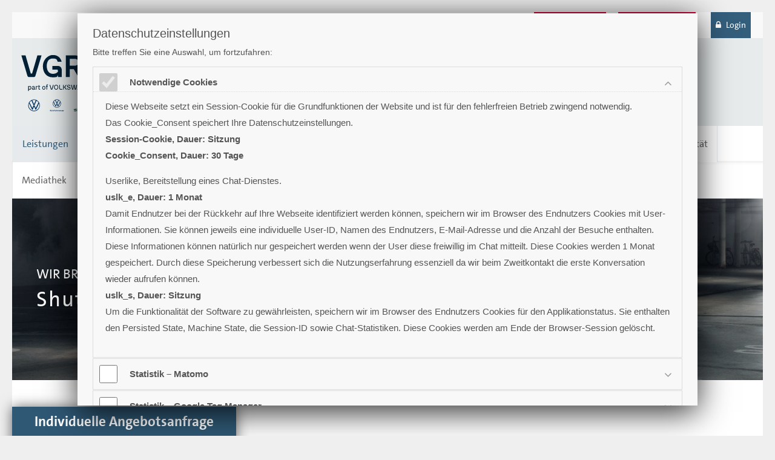

--- FILE ---
content_type: text/html; charset=UTF-8
request_url: https://www.fleet.business/shuttle-chauffeur-service.html
body_size: 17525
content:
<!DOCTYPE html>
<html lang="de">
<head>
<meta charset="UTF-8">
<title>Shuttle-Service Frankfurt - FLEET.BUSINESS FRANKFURT</title>
<base href="https://www.fleet.business/">
<meta name="robots" content="index,follow">
<meta name="description" content="Entdecken Sie unseren Chauffeur- und Shuttle-Service in und um Frankfurt - wir bringen Sie an Ihr Ziel und gerne auch wieder zurück!">
<meta name="keywords" content="">
<meta name="generator" content="Contao Open Source CMS // bytecontent // signum3">
<link rel="shortcut icon" href="files/cto_layout/img/favicon.ico" type="image/x-icon">
<link rel="apple-touch-icon" href="files/cto_layout/img/apple-touch-icon.png">
<link rel="stylesheet" href="system/modules/pct_customelements_plugin_customcatalog/assets/css/styles.css?v=ab292174"><link rel="stylesheet" href="files/cto_layout/scripts/pickadate/themes/default.css?v=ac878207"><link rel="stylesheet" href="files/cto_layout/scripts/pickadate/themes/classic.date.css?v=ac878207"><link rel="stylesheet" href="files/cto_layout/scripts/pickadate/themes/classic.time.css?v=ac878207"><link rel="stylesheet" href="files/cto_layout/themedesigner/fonts_css/8_1544467411_fonts.css?v=aa5c4d5c"><link rel="stylesheet" href="assets/css/grid.css,colorbox.min.css,tablesorter.min.css,swipe.min.css-56a70285.css">
<link rel="stylesheet" type="text/css" media="screen" href="assets/css/swiper.min.css,jquery.mmenu.all.css,animate.css,YTPlayer.css,iso...-fbffe99d.css">
<!-- for better page speed remove this lines (start)-->
<link rel="stylesheet" type="text/css" href="files/cto_layout/css/framework.css">
<link rel="stylesheet" type="text/css" href="files/cto_layout/css/customelements.css">
<link rel="stylesheet" type="text/css" href="files/cto_layout/css/customcatalog.css">
<link rel="stylesheet" type="text/css" href="files/cto_layout/css/styles.css">
<!-- for better page speed remove this lines (end)-->
<link rel="stylesheet" type="text/css" href="files/cto_layout/themedesigner/css/layout_eclipse_default_id-181210-1945.css">
<link rel="stylesheet" type="text/css" href="https://fleet.business/system/modules/pct_customelements/assets/font-awesome/4.7.0/css/font-awesome.min.css">
<link rel="stylesheet" type="text/css" href="files/cto_layout/css/customize.css">
<link rel="stylesheet" type="text/css" href="files/cto_layout/css/print.css" media="print">
<script src="assets/js/jquery.min.js-c31f118d.js"></script><script src="system/modules/pct_customelements_plugin_customcatalog/assets/js/be_scripts.js?v=69296eb0"></script><script src="files/cto_layout/scripts/pickadate/picker.js?v=ac878207"></script><script src="files/cto_layout/scripts/pickadate/picker.date.js?v=ac878207"></script><script src="files/cto_layout/scripts/pickadate/legacy.js?v=ac878207"></script><script src="files/cto_layout/scripts/pickadate/translations/de_DE.js?v=e363cef5"></script><script src="files/cto_layout/scripts/pickadate/picker.time.js?v=ac878207"></script><style>@media only screen and (max-width:767px){.ce_bgimage_95672{height:250px!important}}</style>
</head>
<body class="mac chrome blink ch131 content_page" itemscope itemtype="http://schema.org/WebPage">
<!--[if lt IE 9]><p id="chromeframe">You are using an outdated browser. <a href="http://browsehappy.com/">Upgrade your browser today</a> or <a href="http://www.google.com/chromeframe/?redirect=true">install Google Chrome Frame</a> to better experience this site.</p><![endif]-->
<div>
<div id="contentwrapper">
<div id="fix-wrapper">
<div id="top-wrapper">
<div id="top">
<div class="inside">
<div id="mod_login_top_opener_159" class="mod_login_top meta-nav"><i class="fa fa-lock"></i>Login</div>
<div  class="mod_login login top-login block ">
<div id="overlay_close_159" class="overlay_close"></div>
<form id="tl_login_159" method="post">
<h3>LOGIN</h3>
<div class="formbody">
<input type="hidden" name="FORM_SUBMIT" value="tl_login_159">
<input type="hidden" name="REQUEST_TOKEN" value="99dab450660acdbbd27018baf3afc._DsL_PeonH9YUuPeyZWR0hvzyxS7WAHeIU5dozJTRdY.sl9mr53hpToOCoCbmdbAk2mbk3r1HHO4ZiZp0EcEK5WSc3jNr_rbPA4riA">
<input type="hidden" name="_target_path" value="aHR0cHM6Ly93d3cuZmxlZXQuYnVzaW5lc3Mva3VuZGVuem9uZS5odG1s">
<input type="hidden" name="_always_use_target_path" value="0">
E-Mail-Adresse (nur in Kleinbuchstaben)
<input type="text" name="username" class="text username lowercase" value="" placeholder=" ">
Passwort			<input id="password" type="password" name="password" class="text password" value="" placeholder="">
<div class="autologin_container">
<input class="checkbox"  type="checkbox" id="showP" name="showP" onclick="showPassword()"><label for="showP">Passwort anzeigen</label><br>
<input type="checkbox" name="autologin" value="1" class="checkbox" id="autologin_checkbox_159">
<label for="autologin_checkbox_159">Angemeldet bleiben</label>
<script>function showPassword(){var x=document.getElementById("password");if(x.type==="password"){x.type="text"}else{x.type="password"}}</script>
</div>
<input type="submit" class="submit" value="Anmelden">
<br /><br /><a href="passwort-vergessen.html" title="Passwort vergessen">Passwort vergessen</a><br /><br />
<a href="jetzt-registrieren.html">Jetzt registrieren</a>
</div>
<div id="mod_login_top_closer_159" class="close-window-login"><i class="fa fa-close"></i></div>
</form>
<script type="text/javascript">jQuery(document).ready(function(){jQuery("#mod_login_top_opener_159").click(function(){jQuery(".top-login").addClass("show")});jQuery("#mod_login_top_closer_159").click(function(){jQuery(".top-login").removeClass("show")});jQuery("#overlay_close_159").click(function(){jQuery(".top-login").removeClass("show")});jQuery(document).keyup(function(e){if(e.keyCode===27)jQuery(".top-login").removeClass("show");})})</script>
</div>
<div class="mod_langswitcher meta-nav">
<div class="mod_langswitcher_inside">
<a href="servicetermin.html" class="menu">Servicetermin</a>
<ul>
<li><a href="grosskunden-service-hotline.html"><i class="fa fa-phone"></i><span itemprop="name">Telefonisch vereinbaren</span></a></li>
<li><a href="service-buchung-online.html"><i class="fa fa-calendar-plus-o"></i><span itemprop="name">Online vereinbaren</span></a></li>
</ul>
</div>
</div>
<div class="google" id="googletranslater">
<div class="mod_langswitcher meta-nav">
<div class="mod_langswitcher_inside mod_googleswitcher_inside">
<a class="menu" href="javascript:googletranslator()">&nbsp;Übersetzen&nbsp;</a>
<ul>
<li>
<a href="javascript:googletranslator()">Zum Aktivieren des Google-Übersetzers bitte klicken. Wir möchten darauf hinweisen, dass nach der Aktivierung Daten an Google übermittelt werden.</a>
</li>
</ul>
</div>
</div>
</div>
<script>function googletranslator(){var cookie=document.cookie;var cookieArray=cookie.split(';');var targetCookie;for(var i=0;i<cookieArray.length;i++){var cookiePair=cookieArray[i].trim().split('=');if(cookiePair[0]==='Cookie_Consent'){targetCookie=cookiePair[1];break}}
if(targetCookie){var valuesArray=targetCookie.split('%2C');valuesArray[6]='1';var updatedCookie="Cookie_Consent="+valuesArray.join('%2C');document.cookie=updatedCookie}
location.reload()}</script><hr class="clear">
</div>
<div class="offcanvas-trigger"><span class="line1"></span><span class="line2"></span></div>
</div>
<header id="header" class="header original" itemscope itemtype="http://schema.org/WPHeader">
<div class="inside">
<div class="logo">
<a class="logo_home" href="./">
<img class="nonsticky" src="files/cto_layout/img/logos/VGRD_FLEET_FRANKFURT_partof_Logoleiste.svg">
<img class="sticky" src="files/cto_layout/img/logos/VGRD_FLEET_FRANKFURT_partof.svg"></a>
<span class="right">
</span>
</div>
<a id="nav-open-btn" title="Open mobile navigation">&nbsp;</a>
<!-- indexer::stop -->
<nav class="mod_navigation mainmenu block">
<a href="shuttle-chauffeur-service.html#skipNavigation155" class="invisible">Navigation überspringen</a>
<ul class="vlist level_1">
<li class="mlist  submenu trail first " style="z-index: 499">
<a itemprop="url" href="portfolio.html" title="Leistungen" class="a-level_1 submenu trail first"><span itemprop="name">Leistungen</span></a>
<ul class="vlist level_2">
<li class="mlist  sibling first " style="z-index: 499">
<a itemprop="url" href="portfolio.html" title="Flottenmanagement Frankfurt" class="a-level_2 sibling first"><span itemprop="name">Portfolio</span></a>
</li>
<li class="mlist  sibling " style="z-index: 498">
<a itemprop="url" href="car-allowance.html" title="Car Allowance" class="a-level_2 sibling"><span itemprop="name">Car Allowance</span></a>
</li>
<li class="mlist  sibling " style="z-index: 497">
<a itemprop="url" href="service.html" title="After Sales" class="a-level_2 sibling"><span itemprop="name">After Sales</span></a>
</li>
<li class="mlist  submenu sibling " style="z-index: 496">
<a itemprop="url" href="beiladung.html" title="Beiladung" class="a-level_2 submenu sibling"><span itemprop="name">Beiladung</span></a>
<ul class="vlist level_3">
<li class="mlist  first last " style="z-index: 499">
<a itemprop="url" href="account-anlegen.html" title="Account anlegen/Anmelden" class="a-level_3 first last"><span itemprop="name">Account anlegen/Anmelden</span></a>
</li>
</ul>	</li>
<li class="mlist  active mm-selected" style="z-index: 495">
<a itemprop="url" href="shuttle-chauffeur-service.html" title="Shuttle-Service Frankfurt" class="a-level_2 active"><span itemprop="name">Shuttle-& Chauffeur-Service</span></a>
</li>
<li class="mlist  sibling last " style="z-index: 494">
<a itemprop="url" href="safety-e.html" title="SAFETY-e - digitale Rettungskarte" class="a-level_2 sibling last"><span itemprop="name">SAFETY-e</span></a>
</li>
</ul>	</li>
<li class="mlist  " style="z-index: 498">
<a itemprop="url" href="kep.html" title="⁣Kurier-Express-Paketdienste (KEP)" class="a-level_1"><span itemprop="name">⁣Kurier-Express-Paketdienste (KEP)</span></a>
</li>
<li class="mlist  submenu " style="z-index: 497">
<a itemprop="url" href="leasing-vertragsanpassung.html" title="Leasing" class="a-level_1 submenu"><span itemprop="name">Leasing</span></a>
<ul class="vlist level_2">
<li class="mlist  first " style="z-index: 499">
<a itemprop="url" href="leasing-vertragsanpassung.html" title="Leasing-Kilometer nachträglich ändern" class="a-level_2 first"><span itemprop="name">Leasing-Vertragsanpassung</span></a>
</li>
<li class="mlist  " style="z-index: 498">
<a itemprop="url" href="leasing-rueckgabe.html" title="Leasing-Rückgabe | Checkliste" class="a-level_2"><span itemprop="name">Leasing-Rückgabe Terminvereinbarung</span></a>
</li>
<li class="mlist  " style="z-index: 497">
<a itemprop="url" href="individuelle-fahrzeuganfrage.html" title="Individuelles Angebot" class="a-level_2"><span itemprop="name">Individuelle Angebotsanfrage</span></a>
</li>
<li class="mlist  last " style="z-index: 496">
<a itemprop="url" href="ihre-vertragsunterlagen.html" title="Fahrzeugangebot - individuell" class="a-level_2 last"><span itemprop="name">Vertragsunterlagen</span></a>
</li>
</ul>	</li>
<li class="mlist  submenu " style="z-index: 496">
<a itemprop="url" href="lagerwagen.html" title="Lagerwagen Leasing Großkunden" class="a-level_1 submenu"><span itemprop="name">Lagerwagen</span></a>
<ul class="vlist level_2">
<li class="mlist  first " style="z-index: 499">
<a itemprop="url" href="https://handel.audi-boerse.de/c-deu21239/neuwagen/i%7Cc,DEU21239/s%7C1010,0706/l%7C12,1,PRICE_SALE,U/controller.htm?iph-site-id=DEU21239" title="Marke Audi" class="a-level_2 first" target="_blank"><span itemprop="name">Marke Audi</span></a>
</li>
<li class="mlist  last " style="z-index: 498">
<a itemprop="url" href="https://www.volkswagen-frankfurt.de/fahrzeugsuche.html?ahCat=8&ahNew=1&ahOp=1&Itemid=274" title="Marken VW, Skoda, VW Nutzfahrzeuge" class="a-level_2 last" target="_blank"><span itemprop="name">Marken VW, Skoda, VW Nutzfahrzeuge</span></a>
</li>
</ul>	</li>
<li class="mlist  submenu " style="z-index: 495">
<a itemprop="url" href="liefertermin-abfrage.html" title="Lieferzeiten" class="a-level_1 submenu"><span itemprop="name">Lieferzeiten</span></a>
<ul class="vlist level_2">
<li class="mlist  first " style="z-index: 499">
<a itemprop="url" href="liefertermin-abfrage.html" title="Liefertermin Auto| Status abfragen" class="a-level_2 first"><span itemprop="name">Liefertermin-Abfrage</span></a>
</li>
<li class="mlist  last " style="z-index: 498">
<a itemprop="url" href="https://fleet.business/files/lieferzeiten/lieferzeiten.pdf" title="Lieferzeiten" class="a-level_2 last" target="_blank"><span itemprop="name">Lieferzeiten</span></a>
</li>
</ul>	</li>
<li class="mlist  submenu " style="z-index: 494">
<a itemprop="url" href="service-leistungen.html" title="After Sales" class="a-level_1 submenu"><span itemprop="name">After Sales</span></a>
<ul class="vlist level_2">
<li class="mlist  first " style="z-index: 499">
<a itemprop="url" href="service-leistungen.html" title="Fleet Service - Unsere Leistungen" class="a-level_2 first"><span itemprop="name">Service-Leistungen</span></a>
</li>
<li class="mlist  " style="z-index: 498">
<a itemprop="url" href="servicevereinbarung.html" title="Servicevereinbarung - Ihre Vorteile" class="a-level_2"><span itemprop="name">Servicevereinbarung</span></a>
</li>
<li class="mlist  " style="z-index: 497">
<a itemprop="url" href="grosskunden-service-hotline.html" title="Termin Hotline Großkunden" class="a-level_2"><span itemprop="name">Großkunden Service Hotline</span></a>
</li>
<li class="mlist  " style="z-index: 496">
<a itemprop="url" href="service-buchung-online.html" title="Servicetermin Auto | online buchen" class="a-level_2"><span itemprop="name">Service Buchung online</span></a>
</li>
<li class="mlist  " style="z-index: 495">
<a itemprop="url" href="https://glasschaden.fleet.business/" title="Glasschaden" class="a-level_2"><span itemprop="name">Glasschaden</span></a>
</li>
<li class="mlist  " style="z-index: 494">
<a itemprop="url" href="schadensmeldung.html" title="Schadensmeldung - Unfall melden" class="a-level_2"><span itemprop="name">Schadensmeldung</span></a>
</li>
<li class="mlist  last " style="z-index: 493">
<a itemprop="url" href="digitaler-rechnungsversand.html" title="Digitaler Rechnungsversand" class="a-level_2 last"><span itemprop="name">Digitaler Rechnungsversand</span></a>
</li>
</ul>	</li>
<li class="mlist  sustainmobility menu-sustainmobility " style="z-index: 493">
<a itemprop="url" href="sustainmobility.html" title="Sustainmobility" class="a-level_1 sustainmobility menu-sustainmobility"><span itemprop="name">Sustainmobility</span></a>
</li>
<li class="mlist  submenu " style="z-index: 492">
<a itemprop="url" href="elektromobilitaet.html" title="E-Mobilität" class="a-level_1 submenu"><span itemprop="name">E-Mobilität</span></a>
<ul class="vlist level_2">
<li class="mlist  first " style="z-index: 499">
<a itemprop="url" href="elektromobilitaet.html" title="Elektromobilität - VW, Audi &amp; Co." class="a-level_2 first"><span itemprop="name">Elektromobilität</span></a>
</li>
<li class="mlist  " style="z-index: 498">
<a itemprop="url" href="e-wissen.html" title="E-Fleet Frankfurt | E-Wissen" class="a-level_2"><span itemprop="name">E-Wissen</span></a>
</li>
<li class="mlist  " style="z-index: 497">
<a itemprop="url" href="ladevorgang.html" title="E-Auto laden | Ladevorgang" class="a-level_2"><span itemprop="name">Ladevorgang</span></a>
</li>
<li class="mlist  " style="z-index: 496">
<a itemprop="url" href="ladekabelarten-steckertypen.html" title="Elektroauto aufladen | Steckertyp" class="a-level_2"><span itemprop="name">Ladekabelarten & Steckertypen</span></a>
</li>
<li class="mlist  " style="z-index: 495">
<a itemprop="url" href="ladestationen.html" title="Ladestation Elektroauto - weltweit" class="a-level_2"><span itemprop="name">Ladestationen</span></a>
</li>
<li class="mlist  " style="z-index: 494">
<a itemprop="url" href="vergleichantriebsarten.html" title="Reichweitenrechner, Antriebsarten" class="a-level_2"><span itemprop="name">Vergleich Antriebsarten</span></a>
</li>
<li class="mlist  " style="z-index: 493">
<a itemprop="url" href="reichweitensimulator.html" title="Reichweitenrechner" class="a-level_2"><span itemprop="name">Reichweitensimulator</span></a>
</li>
<li class="mlist  last " style="z-index: 492">
<a itemprop="url" href="versteuerung.html" title="Kfz-Steuer Elektroauto" class="a-level_2 last"><span itemprop="name">Versteuerung</span></a>
</li>
</ul>	</li>
<li class="mlist  " style="z-index: 491">
<a itemprop="url" href="konnektivitaet.html" title="Konnektivität - Internet im Auto" class="a-level_1"><span itemprop="name">Konnektivität</span></a>
</li>
<li class="mlist  " style="z-index: 490">
<a itemprop="url" href="mediathek.html" title="Mediathek" class="a-level_1"><span itemprop="name">Mediathek</span></a>
</li>
<li class="mlist  submenu " style="z-index: 489">
<a itemprop="url" href="kontakt.html" title="Wir" class="a-level_1 submenu"><span itemprop="name">Wir</span></a>
<ul class="vlist level_2">
<li class="mlist  submenu first " style="z-index: 499">
<a itemprop="url" href="ueber-uns.html" title="VGRD - Wir sind Mitglied" class="a-level_2 submenu first"><span itemprop="name">Über uns</span></a>
<ul class="vlist level_3">
<li class="mlist  first last " style="z-index: 499">
<a itemprop="url" href="compliance-und-integritaet.html" title="VGRD - Wir sind Mitglied" class="a-level_3 first last"><span itemprop="name">Compliance und Integrität</span></a>
</li>
</ul>	</li>
<li class="mlist  submenu " style="z-index: 498">
<a itemprop="url" href="unser-team.html" title="Team - kompetent &amp; zuverlässig" class="a-level_2 submenu"><span itemprop="name">Team</span></a>
<ul class="vlist level_3">
<li class="mlist  first " style="z-index: 499">
<a itemprop="url" href="team-beratung.html" title="Flottenberatung Frankfurt" class="a-level_3 first"><span itemprop="name">Großkundenberater</span></a>
</li>
<li class="mlist  " style="z-index: 498">
<a itemprop="url" href="team-backoffice.html" title="Backoffice Team" class="a-level_3"><span itemprop="name">Backoffice Großkunden</span></a>
</li>
<li class="mlist  " style="z-index: 497">
<a itemprop="url" href="team-disposition-grosskunden.html" title="Team Disposition - Großkunden" class="a-level_3"><span itemprop="name">Disposition Großkunden</span></a>
</li>
<li class="mlist  " style="z-index: 496">
<a itemprop="url" href="team-aftersales.html" title="Servicemanagement" class="a-level_3"><span itemprop="name">After Sales</span></a>
</li>
<li class="mlist  " style="z-index: 495">
<a itemprop="url" href="team-leasingruecklauf.html" title="Leasingrücklauf - Ansprechpartner" class="a-level_3"><span itemprop="name">Leasingrücklauf</span></a>
</li>
<li class="mlist  last " style="z-index: 494">
<a itemprop="url" href="team-management.html" title="Management Großkunden" class="a-level_3 last"><span itemprop="name">Management</span></a>
</li>
</ul>	</li>
<li class="mlist  " style="z-index: 497">
<a itemprop="url" href="kontakt.html" title="Flottenmanagement" class="a-level_2"><span itemprop="name">Kontaktformular</span></a>
</li>
<li class="mlist  " style="z-index: 496">
<a itemprop="url" href="impressum.html" title="Impressum" class="a-level_2"><span itemprop="name">Impressum</span></a>
</li>
<li class="mlist  last " style="z-index: 495">
<a itemprop="url" href="datenschutz.html" title="Datenschutz" class="a-level_2 last"><span itemprop="name">Datenschutz</span></a>
</li>
</ul>	</li>
<li class="mlist  " style="z-index: 488">
<a itemprop="url" href="anmeldung-newsletter.html" title="Fleet Newsletter für Großkunden" class="a-level_1"><span itemprop="name">Newsletter</span></a>
</li>
<li class="mlist  last " style="z-index: 487">
<a itemprop="url" href="jetzt-registrieren.html" title="Leasing Angebote Frankfurt | FLEET.BUSINESS Frankfurt" class="a-level_1 last"><span itemprop="name">Aktionsangebote Handelsvertreter und Markenflotten</span></a>
</li>
</ul>
<span id="skipNavigation155" class="invisible"></span>
</nav>
<!-- indexer::continue -->
<div class="clear"></div>
</div>
</header>
<div class="clear"></div>
</div>
</div>
<div id="slider">
<div class="inside">
<div class="mod_article block" id="article-12959">
<script type='text/javascript'>function oversize_95672(){var contentHeight_95672=jQuery('.ce_bgimage_95672 .ce_bgimage-inside').height();var availableHeight=jQuery(window).height()-100;if(contentHeight_95672>availableHeight){jQuery('.ce_bgimage_95672').addClass('oversize')}else{jQuery('.ce_bgimage_95672').removeClass('oversize')}};jQuery(document).ready(function(){oversize_95672()});jQuery(window).on("resize",function(){oversize_95672()})</script>
<div class="ce_bgimage block ce_bgimage_95672 boxed-content img-as-bg bg-nocolor parallax vertical_centered bg_center_top max_width_full" style=" height:300px;">
<div class="ce_bgimage-image" style="background-image: url(assets/images/3/Shuttle-Rechner-Header2-ce943c77.jpeg);" data-stellar-background-ratio="0.1" data-stellar-offset-parent="true"></div>
<div class="ce_bgimage-outer">
<div class="ce_bgimage-inside contentwrap pt-xxl pb-xxl">
<div class="ce_text_extented block align-left color-white font_no_serif font-size-xs font-style-default lh-default font-weight-400 mt-default mb-default mt-default-s mt-default-s"  style="">
<div  class="ce_textarea attribute textarea"><p>WIR BRINGEN SIE ANS ZIEL</p></div>
</div><div class="ce_text_extented block align-left color-white font_no_serif font-size-m font-style-letter-sp2 lh-default font-weight-default mt-default mb-default mt-default-s mt-default-s"  style=" max-width:500px;">
<div  class="ce_textarea attribute textarea"><p>Shuttle- &amp; Chauffeur-Service</p></div>
</div></div></div></div>
</div>
</div>
</div>
<!-- indexer::stop -->
<div class="mod_breadcrumb block">
<div class="mod_breadcrumb_inside">
<div class="pagetitle">Shuttle-Service Frankfurt</div>
<ul itemscope itemtype="http://schema.org/BreadcrumbList">
<li class="first" itemscope itemtype="http://schema.org/ListItem" itemprop="itemListElement"><a href="startseite.html" title="FLEET.BUSINESS FRANKFURT" itemprop="url">FLEET.BUSINESS FRANKFURT</a></li>
<li itemscope itemtype="http://schema.org/ListItem" itemprop="itemListElement"><a href="portfolio.html" title="Leistungen" itemprop="url">Leistungen</a></li>
<li class="active last" itemscope itemtype="http://schema.org/ListItem" itemprop="itemListElement">Shuttle-Service Frankfurt</li>
</ul>
</div>
</div>
<!-- indexer::continue -->
<div id="wrapper">
<div id="container">
<section id="main" itemscope itemtype="http://schema.org/WebPageElement" itemprop="mainContentOfPage">
<div class="inside">
<div id="autogrid_wrapper_12960" class="autogrid_wrapper article"><div class="inner ">
<div class="mod_article autogrid autogrid-id_12960 autogrid-type_article n0 two_sixth autogrid-first blockgrid_start has-margin block" id="article-12960">
<div class="ce_text block">
<h1>Shuttle- & Chauffeur-Service Frankfurt</h1>
<p style="font-size: 18px;">Sie benötigen jemanden, der Sie von A nach B befördert? Oder möchten Sie sich einfach mal einen Tag einen Chauffeur gönnen und in einem schicken Volkswagen oder Audi vorgefahren werden? Unser Shuttle-&amp; Chauffeur-Service erfüllt Ihnen diese Wünsche.</p>
<p style="font-size: 18px;">Ermitteln Sie über unseren praktischen Shuttle-Rechner die Kosten für Ihre gewünschte Strecke. Geben sie einfach Ihre Start- und Zieladresse ein sowie die Länge der Wartezeit vor Ort, falls Sie eine Retourverbringung wünschen. In diesem Fall nehmen Sie unseren exklusiven Chauffeur-Service in Anspruch, welcher mit einem schicken Wagen und in exquisiter Kleidung bei Ihnen vorfährt.</p>
<p style="font-size: 18px;">Die Preise beziehen sich auf ein gestelltes Fahrzeug inkl. Kraftstoff und ggf. Rückfahrt. Nachdem wir Ihre Anfrage erhalten haben, treten wir für den weiteren Ablauf mit Ihnen in Verbindung.</p>
<p style="font-size: 18px;">Wir freuen uns, Ihnen mit unserem Shuttle- &amp; Chauffeur-Service in Frankfurt eine exklusive Dienstleistung bieten zu können.</p>
</div>
</div>
<div class="mod_article autogrid autogrid-id_12962 autogrid-type_article n0 four_sixth autogrid-last blockgrid_stop has-margin block" id="article-12962">
<!-- indexer::stop -->
<div class="ce_form block">
<form method="post" enctype="application/x-www-form-urlencoded" id="shuttlerechner">
<div class="formbody">
<input type="hidden" name="FORM_SUBMIT" value="auto_form_90">
<input type="hidden" name="REQUEST_TOKEN" value="99dab450660acdbbd27018baf3afc._DsL_PeonH9YUuPeyZWR0hvzyxS7WAHeIU5dozJTRdY.sl9mr53hpToOCoCbmdbAk2mbk3r1HHO4ZiZp0EcEK5WSc3jNr_rbPA4riA">
<fieldset>
<legend>Strecke Start/Ziel</legend>
<div class="widget widget-explanation explanation">
<p>Geben Sie Ihre Start- und Zieladresse ein, die Strecke wird dann automatisch ermittelt.</p></div>
<div class="autogrid_wrapper ffd block">
<div class="form_autogridwrapper one_third autogrid block">
<div class="inside">
<div class="widget widget-text mandatory">
<label for="ctrl_1153" class="mandatory">
<span class="invisible">Pflichtfeld </span>Start<span class="mandatory">*</span>
</label>
<input type="text" name="start" id="ctrl_1153" class="text mandatory" value="" required>
</div>
</div></div>
<div class="form_autogridwrapper one_third autogrid block">
<div class="inside">
<label for="ctrl_neu1">Optionale Zwischenziele</label>
<div id="stops">
<div class="widget widget-text nicht_sichtbar">
<input type="text" name="stop_1" id="ctrl_1194" class="text nicht_sichtbar " value="">
<input type="button" id="deleteStop_1194" class="deleteStop" value="">
</div>
<div class="widget widget-text nicht_sichtbar">
<input type="text" name="stop_2" id="ctrl_1195" class="text nicht_sichtbar " value="">
<input type="button" id="deleteStop_1195" class="deleteStop" value="">
</div>
<div class="widget widget-text nicht_sichtbar">
<input type="text" name="stop_3" id="ctrl_1196" class="text nicht_sichtbar " value="">
<input type="button" id="deleteStop_1196" class="deleteStop" value="">
</div>
<div class="widget widget-text nicht_sichtbar">
<input type="text" name="stop_4" id="ctrl_1197" class="text nicht_sichtbar " value="">
<input type="button" id="deleteStop_1197" class="deleteStop" value="">
</div>
<div class="widget widget-text nicht_sichtbar">
<input type="text" name="stop_5" id="ctrl_1198" class="text nicht_sichtbar " value="">
<input type="button" id="deleteStop_1198" class="deleteStop" value="">
</div>
<div id="autogrid_wrapper_1193" class="autogrid_wrapper formfield block"><div class="inner"><div class="autogrid-first autogrid-last n1 autogrid_mode_auto even autogrid block full">
</div>
<input type="button" id="btnAddStop" class="btnAddStop" value="Zwischenziel hinzufügen …"></div></div><div class="clear autogrid_clear"></div></div>
</div></div>
<div class="form_autogridwrapper one_third autogrid block">
<div class="inside">
<div class="widget widget-text mandatory">
<label for="ctrl_1154" class="mandatory">
<span class="invisible">Pflichtfeld </span>Ziel<span class="mandatory">*</span>
</label>
<input type="text" name="ziel" id="ctrl_1154" class="text mandatory" value="" required>
</div>
</div></div>
<div class="autogrid clear"></div></div>
<span>
<input type="checkbox" id="rueckfahrt" class="checkbox">
<label for="ctrl_neu">Rueckfahrt zum Start</label>
</span>
</fieldset>
<div id="map" style="height: 400px;"></div>
<br><br>
<div class="autogrid_wrapper ffd block">
<div class="form_autogridwrapper full autogrid block">
<div class="inside">
<fieldset>
<legend>Wunschtermin &#40;Startpunkt&#41;</legend>
<div id="autogrid_wrapper_1177" class="autogrid_wrapper formfield block"><div class="inner"><div class="autogrid-first n2 one_half autogrid_mode_auto even autogrid block">
<div class="widget widget-text">
<label for="ctrl_1177">
Datum          </label>
<input type="text" name="wunschdatum" id="ctrl_1177" class="datepicker text" value="">
<script type="text/javascript">jQuery(document).ready(function(){jQuery('.datepicker').pickadate({onClose:function(){var picker=jQuery('.datepicker').pickadate('picker');var selecteddate=picker.get('select','dddd');if(selecteddate=="Samstag"){jQuery('#info_zuschlag').text("Es erfolgt ein Wochenendaufschlag von 25%");jQuery('.datum_zuschlag').val(1.25).trigger("input")}
if(selecteddate=="Sonntag"){jQuery('#info_zuschlag').text("Es erfolgt ein Wochenendaufschlag von 50%");jQuery('.datum_zuschlag').val(1.5).trigger("input")}
if(selecteddate!="Samstag"&&selecteddate!="Sonntag"){jQuery('#info_zuschlag').text("");jQuery('.datum_zuschlag').val(1).trigger("input")}},formatSubmit:'dd/mm/yyyy',container:'#contentwrapper',selectYears:!0,selectMonths:!0})})</script>
<span id="info_zuschlag" style="margin-top: 5px;color:#cc0033;display:block;"></span>
</div>
</div><div class="autogrid-last n2 one_half autogrid_mode_auto odd autogrid block">
<div class="widget widget-text">
<label for="ctrl_1178">
Uhrzeit          </label>
<input type="text" name="wunschuhrzeit" id="ctrl_1178" class="timepicker text" value="">
<script type="text/javascript">jQuery(document).ready(function(){jQuery('.timepicker').pickatime({formatSubmit:'HH:i',format:'HH:i',min:'0:00',max:'23:59'})})</script>
</div>
</div></div><div class="clear autogrid_clear"></div></div>
<div class="widget widget-text datum_zuschlag hide">
<label for="ctrl_1205" class="datum_zuschlag hide">
datum_zuschlag          </label>
<input type="text" name="datum_zuschlag" id="ctrl_1205" class="text datum_zuschlag hide" value="1">
</div>
</fieldset>
</div></div>
<div class="form_autogridwrapper one_third autogrid block">
<div class="inside">
<div class="widget widget-text hide">
<label for="ctrl_1160" class="hide">
Ermittelte Strecke in km          </label>
<input readonly type="text" name="strecke" id="ctrl_1160" class="text hide readonly" value="">
</div>
<div class="widget widget-text hide">
<label for="ctrl_1161" class="hide">
ermittelter Preis für die angegebene Strecke          </label>
<input readonly type="text" name="preis_strecke" id="ctrl_1161" class="text hide readonly" value="">
</div>
</div></div>
<div class="form_autogridwrapper one_half autogrid block">
<div class="inside">
<fieldset>
<legend>Wartezeit des Fahrers</legend>
<div class="widget widget-text">
<label for="ctrl_1166">
Wartezeit &#40;in 60 Minuten-Schritten&#41;          </label>
<input max="600" step = "60" type="number" name="Wartezeit" id="ctrl_1166" class="text" value="0">
</div>
<div class="widget widget-text hide">
<label for="ctrl_1167" class="hide">
ermittelter Preis für die Wartezeit          </label>
<input readonly type="text" name="preis_wartezeit" id="ctrl_1167" class="text hide readonly" value="">
</div>
</fieldset>
</div></div>
<div class="form_autogridwrapper one_half autogrid block">
<div class="inside">
<fieldset>
<legend>Gesamtpreis</legend>
<div class="widget widget-text">
<label for="ctrl_1172">
Ergebnis aus Streckenpreis und Wartezeit          </label>
<input readonly type="text" name="preis_gesamt" id="ctrl_1172" class="text readonly" value="">
</div>
<div class="widget widget-text hide">
<input readonly type="text" name="preis_gesamt_value" id="ctrl_1206" class="text hide readonly" value="">
</div>
</fieldset>
</div></div>
<div class="autogrid clear"></div></div>
<fieldset class="angaben">
<legend>Persönliche Angaben</legend>
<div id="autogrid_wrapper_1182" class="autogrid_wrapper formfield block"><div class="inner"><div class="autogrid-first n2 one_half autogrid_mode_auto even autogrid block">
<div class="widget widget-select select mandatory">
<label for="ctrl_1182" class="select mandatory">
<span class="invisible">Pflichtfeld </span>Anrede<span class="mandatory">*</span>
</label>
<select name="Anrede" id="ctrl_1182" class="select mandatory" required>
<option value="">bitte wählen</option>
<option value="Herr">Herr</option>
<option value="Frau">Frau</option>
<option value="Divers">Divers</option>
</select>
</div>
</div><div class="autogrid-last n2 one_half autogrid_mode_auto odd autogrid block">
<div class="widget widget-text mandatory">
<label for="ctrl_1183" class="mandatory">
<span class="invisible">Pflichtfeld </span>Name<span class="mandatory">*</span>
</label>
<input type="text" name="Name" id="ctrl_1183" class="text mandatory" value="" required>
</div>
</div></div><div class="clear autogrid_clear"></div></div><div id="autogrid_wrapper_1184" class="autogrid_wrapper formfield block"><div class="inner"><div class="autogrid-first n2 one_half autogrid_mode_auto break even autogrid block">
<div class="widget widget-text mandatory">
<label for="ctrl_1184" class="mandatory">
<span class="invisible">Pflichtfeld </span>E-Mail-Adresse<span class="mandatory">*</span>
</label>
<input type="email" name="E-Mail" id="ctrl_1184" class="text mandatory" value="" required>
</div>
</div><div class="autogrid-last n2 one_half autogrid_mode_auto odd autogrid block">
<div class="widget widget-text mandatory">
<label for="ctrl_1185" class="mandatory">
<span class="invisible">Pflichtfeld </span>Telefon<span class="mandatory">*</span>
</label>
<input type="tel" name="Telefon" id="ctrl_1185" class="text mandatory" value="" required>
</div>
</div></div><div class="clear autogrid_clear"></div></div><div id="autogrid_wrapper_1186" class="autogrid_wrapper formfield block"><div class="inner"><div class="autogrid-first autogrid-last n1 autogrid_mode_auto break even autogrid block full">
<div class="widget widget-textarea">
<label for="ctrl_1186">
Optionale Informationen          </label>
 <textarea name="optionale_informationen" id="ctrl_1186" class="textarea" rows="4" cols="40"></textarea>
</div>
</div></div><div class="clear autogrid_clear"></div></div>
</fieldset>
<div class="widget widget-checkbox mandatory">
<fieldset id="ctrl_1188" class="checkbox_container mandatory">
<legend>
<span class="invisible">Pflichtfeld </span>Datenschutzeinwilligung<span class="mandatory">*</span>
</legend>
<input type="hidden" name="DSGVO" value="">
<span><input type="checkbox" name="DSGVO" id="opt_1188_0" class="checkbox" value="JA" required> <label id="lbl_1188_0" for="opt_1188_0">Ich habe die <a href="https://www.fleet.business/datenschutz.html">Datenschutzerklärung</a> zur Kenntnis genommen. Ich stimme zu, dass meine Angaben und Daten zur Beantwortung meiner Anfrage elektronisch erhoben, gespeichert und an Convey Car Service weitergeleitet werden.</label></span>
</fieldset>
</div>
<div style="display: none !important">
<label for="ctrl_1582">Dieses Feld nicht ausfüllen</label>	<input type="text" name="email" id="ctrl_1582" class="rsas-field" value=""><label for="ctrl_1582_2">Dieses Feld nicht ausfüllen</label><input type="text" name="url" id="ctrl_1582_2" class="rsas-field" value=""><label for="ctrl_1582_3">Dieses Feld nicht ausfüllen</label><input type="text" name="zFC_1rWh7ToCn3pJcSAksg" id="ctrl_1582_3" class="rsas-field" value="aNbItdHSQhWwzwftDEr6ew"><script>(function(){var a=document.getElementById('ctrl_1582_3'),b=a.value;a.value=a.name;a.name=b})()</script></div>
<div class="widget widget-submit center">
<button type="submit" id="ctrl_1189" class="submit center">Formular absenden</button>
</div>
<script>var startMarker;var startMarkerSet=!1;var destinationMarker;var destinationMarkerSet=!1;var stopMarker;var stop_i=0;const frankfurt={lat:50.1211277,lng:8.4964812};var map;const ctrlIdStart="ctrl_1153";const ctrlIdStop="ctrl_neu1";const ctrlIdZiel="ctrl_1154";const ctrlIdKilometer="ctrl_1160";const ctrlIdStreckenpreis="ctrl_1161";const ctrlIdWartezeit="ctrl_1166";const ctrlIdWartepreis="ctrl_1167";const ctrlIdGesamtpreis="ctrl_1172";const ctrlIdGesamtpreisVal="ctrl_1206";const ctrlIdPreisAufschlag="ctrl_1205";const ctrlIdDatePicker="ctrl_1177";const ctrlIdStops=["ctrl_1194","ctrl_1195","ctrl_1196","ctrl_1197","ctrl_1198"];const formId="shuttlerechner";function initMap(){geocoder=new google.maps.Geocoder();const directionsService=new google.maps.DirectionsService();var directionsRenderer=new google.maps.DirectionsRenderer({map:map,suppressMarkers:!0});map=new google.maps.Map(document.getElementById("map"),{zoom:12,center:frankfurt,});directionsRenderer.setMap(map);startMarker=new google.maps.Marker({map:map});destinationMarker=new google.maps.Marker({map:map});stopMarker=[];stopMarker[1]=new google.maps.Marker({map:map});function placeMarker(addressInput,loc){var marker;switch(addressInput.name){case "start":marker=startMarker;startMarkerSet=!0;break;case "ziel":marker=destinationMarker;destinationMarkerSet=!0;break;case "stop":marker=stopMarker;marker=marker[addressInput.id.split("stop_")[1]];break}
marker.setPosition(loc);getMarkerAddress(marker,addressInput);if(startMarkerSet!==!1&&destinationMarkerSet!==!1){setTimeout(()=>{calculateAndDisplayRoute(directionsService,directionsRenderer)},1000)}}
function calculateAndDisplayRoute(directionsService,directionsRenderer){stops=[];stopElements=document.getElementsByClassName("stopInput");for(let i=0;i<stopElements.length;i++){if(stopElements[i].value!=""){stops.push({location:stopElements[i].value,stopover:!0,})}}
if(document.getElementById("rueckfahrt").checked){stops.push({location:document.getElementById(ctrlIdZiel).value,stopover:!0,});directionsService.route({origin:{query:document.getElementById(ctrlIdStart).value,},destination:{query:document.getElementById(ctrlIdStart).value,},waypoints:stops,travelMode:google.maps.TravelMode.DRIVING,}).then((response)=>{directionsRenderer.setDirections(response);kilometer=0;for(leg of response.routes[0].legs){kilometer=kilometer+leg.distance.value/1000}
document.getElementById(ctrlIdKilometer).value=kilometer;var event=new Event('change');document.getElementById(ctrlIdKilometer).dispatchEvent(event)}).catch((e)=>window.alert(e))}else{directionsService.route({origin:{query:document.getElementById(ctrlIdStart).value,},destination:{query:document.getElementById(ctrlIdZiel).value,},waypoints:stops,travelMode:google.maps.TravelMode.DRIVING,}).then((response)=>{directionsRenderer.setDirections(response);kilometer=0;for(leg of response.routes[0].legs){kilometer=kilometer+leg.distance.value/1000}
document.getElementById(ctrlIdKilometer).value=kilometer;var event=new Event('change');document.getElementById(ctrlIdKilometer).dispatchEvent(event)}).catch((e)=>window.alert("Die Route konnte nicht berechnet werden."))}}
jQuery('#'+ctrlIdStart+', #'+ctrlIdZiel).change(function(e){codeAddress(e)});jQuery("#btnAddStop").click(function(e){i=0;stopMarker.forEach(function(item,index){i+=1});if(i>=5){alert("Sie können maximal 5 Zwischenstopps angeben")}else{stop_i++;stopMarker[stop_i]=(new google.maps.Marker({map:map}));jQuery("#stops").append(`
        <div class="stopContainer" id="stopContainer_${stop_i}">
          <input type="text" name="stop" id="stop_${stop_i}" class="text stopInput" value="">
          <input type="button" id="deleteStop_${stop_i}" class="deleteStop" value="x">
          </div>`)}});jQuery("#stops").on("change",".stopInput",function(e){if(e.target.value==""&&e.target.id.split("stop_")[1]!=Object.keys(stopMarker).at(-1)){}else{codeAddress(e)}});jQuery("#stops").on("click",".deleteStop",function(e){stopMarker[e.target.id.split("deleteStop_")[1]].setMap(null);delete(stopMarker[e.target.id.split("deleteStop_")[1]]);document.getElementById(e.target.id).parentElement.remove();if(startMarkerSet!==!1&&destinationMarkerSet!==!1){calculateAndDisplayRoute(directionsService,directionsRenderer)}});jQuery("#rueckfahrt").change(function(e){if(startMarkerSet!==!1&&destinationMarkerSet!==!1){calculateAndDisplayRoute(directionsService,directionsRenderer)}});function codeAddress(addressInput){geocoder.geocode({'address':addressInput.target.value},function(results,status){if(status=='OK'){map.setCenter(results[0].geometry.location);placeMarker(addressInput.target,results[0].geometry.location);addressInput.target.classList.remove("invalid")}else if(status=="ZERO_RESULTS"){if(addressInput.target.name=="start"){startMarkerSet=!1}else if(addressInput.target.name=="ziel"){destinationMarkerSet=!1}
addressInput.target.classList.add("invalid");alert("Keine Suchergebnisse. Versuchen Sie eine andere Adresse.")}else{startMarkerSet!==!1&&destinationMarkerSet!==!1
alert('Die Suche konnte nicht durchgeführt werden.')}})}
function getMarkerAddress(marker,addressInput){geocoder.geocode({'location':{lat:marker.getPosition().lat(),lng:marker.getPosition().lng()}},function(results,status){if(status=='OK'){if(addressInput.name=="start"){document.getElementById(ctrlIdStart).value=results[0].formatted_address}else if(addressInput.name=="ziel"){document.getElementById(ctrlIdZiel).value=results[0].formatted_address}else{addressInput.value=results[0].formatted_address}}else{return!1}})}
var currencyFormat=Intl.NumberFormat('de-DE',{style:'currency',currency:'EUR',trailingZeroDisplay:'auto',minimumFractionDigits:0});jQuery(document).ready(function(){jQuery('#'+ctrlIdKilometer).change(function(){jQuery('#'+ctrlIdGesamtpreis).val("");jQuery('#'+ctrlIdStreckenpreis).val("");var streckenkilometer=jQuery('#'+ctrlIdKilometer).val();var preis_streckenkilometer;if(streckenkilometer<=50){preis_streckenkilometer=75}else if(streckenkilometer<=100){preis_streckenkilometer=150}else if(streckenkilometer<=200){preis_streckenkilometer=180}else if(streckenkilometer<=300){preis_streckenkilometer=250}else if(streckenkilometer<=400){preis_streckenkilometer=320}else{alert("Bei Strecken über 400 Kilometer gelten Preise nach Absprache.")
return}
jQuery('#'+ctrlIdStreckenpreis).val(currencyFormat.format(preis_streckenkilometer));var preis_wartezeit=Number(jQuery('#'+ctrlIdWartepreis).val().replace(/[^0-9\.\,]+/g,""));var preis_gesamt=(Number(preis_wartezeit)+Number(preis_streckenkilometer))*Number(jQuery('#'+ctrlIdPreisAufschlag).val());jQuery('#'+ctrlIdGesamtpreis).val(currencyFormat.format(preis_gesamt));jQuery('#'+ctrlIdGesamtpreisVal).val(preis_gesamt);jQuery('#'+ctrlIdPreisAufschlag).on('input',function(){var minuten_wartezeit=jQuery('#'+ctrlIdWartezeit).val();if(minuten_wartezeit<=0){minuten_wartezeit=0;jQuery('#'+ctrlIdWartezeit).val(minuten_wartezeit)}
var preis_wartezeit=Math.round(minuten_wartezeit/60)*24;jQuery('#'+ctrlIdWartepreis).val(currencyFormat.format(preis_wartezeit));var preis_streckenkilometer=Number(jQuery('#'+ctrlIdStreckenpreis).val().replace(/[^0-9\.\,]+/g,"").replace(/,/g,"."));var preis_gesamt=(Number(preis_wartezeit)+Number(preis_streckenkilometer))*Number(jQuery('#'+ctrlIdPreisAufschlag).val());jQuery('#'+ctrlIdGesamtpreis).val(currencyFormat.format(preis_gesamt));jQuery('#'+ctrlIdGesamtpreisVal).val(preis_gesamt)})
jQuery('#'+ctrlIdWartezeit).change(function(){var minuten_wartezeit=jQuery('#'+ctrlIdWartezeit).val();if(minuten_wartezeit<=0){minuten_wartezeit=0;jQuery('#'+ctrlIdWartezeit).val(minuten_wartezeit)}
var preis_wartezeit=(Math.round(minuten_wartezeit/60)*24);jQuery('#'+ctrlIdWartepreis).val(currencyFormat.format(preis_wartezeit));var preis_streckenkilometer=Number(jQuery('#'+ctrlIdStreckenpreis).val().replace(/[^0-9\.\,]+/g,"").replace(/,/g,"."));var preis_gesamt=(Number(preis_wartezeit)+Number(preis_streckenkilometer))*Number(jQuery('#'+ctrlIdPreisAufschlag).val());jQuery('#'+ctrlIdGesamtpreis).val(currencyFormat.format(preis_gesamt));jQuery('#'+ctrlIdGesamtpreisVal).val(preis_gesamt)})})})
jQuery('#'+formId).submit(function(e){var i=0;var text="";stopList=document.getElementsByClassName("stopInput");for(var i=0;i<stopList.length;i++){document.getElementById(ctrlIdStops[i]).value=stopList[i].value;text+=i+": "+stopList[i].value+"<br>"}})}</script>
<script src="https://maps.googleapis.com/maps/api/js?key=AIzaSyB6eXZLx3Z2JG10u1io5aAdEbk3xlEDiEA&callback=initMap&libraries=&v=weekly"
    async
></script>
</div>
</form>
</div>
<!-- indexer::continue -->
</div>
<div class="clear autogrid_clear"></div></div></div>							</div>
</section>
</div>
</div>
<footer id="footer" itemscope itemtype="http://schema.org/WPFooter">
<div class="inside">
<div class="autogrid_wrapper block">
<div class="autogrid one_fourth footer-col1 block"><h4 class="ce_headline">
VGRD FLEET Frankfurt</h4>
<div class="ce_text notranslate block">
<p><strong>Volkswagen Automobile Frankfurt GmbH<br></strong>Mainzer Landstraße 406<br>60326 Frankfurt</p>
<p><img src="files/cto_layout/img/logos_footer/vw.png" width="39" height="39"><span style="font-size: 0.875rem;">&nbsp;&nbsp;</span><img style="font-size: 0.875rem;" src="files/cto_layout/img/logos_footer/vw_n.png" width="47" height="39">&nbsp;&nbsp;<img style="font-size: 0.875rem;" src="files/cto_layout/img/skoda.png" height="39"></p>
</div>
<div class="ce_iconbox block version3 xsmall mt-default mb-default mt-default-s mt-default-s">
<div class="ce_iconbox_outside" style="">
<div class="ce_iconbox_inside">
<i class="fa fa-phone"></i>
<div class="ce_iconbox_cwrapper">
<div class="content"><p><a href="tel:+49698700162000">+49 69/87 00 16-20 00</a></p></div>
</div>
</div>
</div>
</div><div class="ce_iconbox block version3 xsmall mt-default mb-default mt-default-s mt-default-s">
<div class="ce_iconbox_outside" style="">
<div class="ce_iconbox_inside">
<i class="fa-print fa"></i>
<div class="ce_iconbox_cwrapper">
<div class="content"><p>+49 69/87 00 16-29 19</p></div>
</div>
</div>
</div>
</div>
<div class="ce_text block">
<p>&nbsp;</p>
</div>
<div class="ce_text block">
<p><strong>Volkswagen Automobile Frankfurt GmbH</strong><br>Donaustraße 32<br>63452 Hanau</p>
<p><img src="files/cto_layout/img/logos_footer/vw.png" width="39" height="39"><span style="font-size: 0.875rem;">&nbsp;&nbsp;</span><img src="files/cto_layout/img/logos_footer/VWN_nbdLogo_service_de_black_digital_sRGB_100px.png" width="39" height="39">&nbsp;&nbsp;<img style="font-size: 0.875rem;" src="files/cto_layout/img/logos_footer/audi_service.png" width="47" height="39"><span style="font-size: 0.875rem;">&nbsp;&nbsp;</span><img src="files/cto_layout/img/3D_SKODA_Service_Logo_50mm_M_0216_4c.png" height="39"></p>
</div>
<div class="ce_iconbox block version3 xsmall mt-default mb-default mt-default-s mt-default-s">
<div class="ce_iconbox_outside" style="">
<div class="ce_iconbox_inside">
<i class="fa fa-phone"></i>
<div class="ce_iconbox_cwrapper">
<div class="content"><p><a href="tel:+49618190095000">+49 61 81/90 09-50 00</a></p></div>
</div>
</div>
</div>
</div><div class="ce_iconbox block version3 xsmall mt-default mb-default mt-default-s mt-default-s">
<div class="ce_iconbox_outside" style="">
<div class="ce_iconbox_inside">
<i class="fa-print fa"></i>
<div class="ce_iconbox_cwrapper">
<div class="content"><p>+49 61 81/90 09-59 19</p></div>
</div>
</div>
</div>
</div>
<div class="ce_text block">
<p>&nbsp;</p>
</div>
<div class="ce_text block">
<p><strong>Volkswagen Automobile Frankfurt GmbH<br></strong>Offenbacher Str. 138<br>63263 Neu-Isenburg</p>
<p><img src="files/cto_layout/img/logos_footer/vw.png" width="39" height="39"><span style="font-size: 0.875rem;">&nbsp;&nbsp;</span><img src="files/cto_layout/img/logos_footer/VWN_nbdLogo_service_de_black_digital_sRGB_100px.png" width="39" height="39">&nbsp;&nbsp;<img style="font-size: 0.875rem;" src="files/cto_layout/img/logos_footer/audi_service.png" width="47" height="39"><span style="font-size: 0.875rem;">&nbsp;&nbsp;<img src="files/cto_layout/img/logos_footer/Seat%20Service%20Logo.png" width="39" height="39"></span><span style="font-size: 0.875rem;">&nbsp;&nbsp;<img src="files/website/logos/CUPRA_Service_Vertikal_schwarz.png" alt="" height="39">&nbsp;&nbsp;</span><img src="files/cto_layout/img/3D_SKODA_Service_Logo_50mm_M_0216_4c.png" height="39"></p>
</div>
<div class="ce_iconbox block version3 xsmall mt-default mb-default mt-default-s mt-default-s">
<div class="ce_iconbox_outside" style="">
<div class="ce_iconbox_inside">
<i class="fa fa-phone"></i>
<div class="ce_iconbox_cwrapper">
<div class="content"><p><a href="tel:+49610273918000">+49 61 02/73 91-80 00</a></p></div>
</div>
</div>
</div>
</div><div class="ce_iconbox block version3 xsmall mt-default mb-default mt-default-s mt-default-s">
<div class="ce_iconbox_outside" style="">
<div class="ce_iconbox_inside">
<i class="fa-print fa"></i>
<div class="ce_iconbox_cwrapper">
<div class="content"><p>+49 61 02/73 91-89 40</p></div>
</div>
</div>
</div>
</div>
</div>
<div class="autogrid one_fourth footer-col2 block"><h4 class="ce_headline">
<br></h4>
<div class="ce_text block">
<p><strong>Volkswagen Automobile Frankfurt GmbH</strong><br>Strahlenberger Weg 30<br>60599 Frankfurt</p>
<p><img src="files/cto_layout/img/logos_footer/VW_Logos_D6_Bereichsmarken_DarkBlue_RGB_Zeichenflaeche-1.png" width="39" height="39"></p>
</div>
<div class="ce_iconbox block version3 xsmall mt-default mb-default mt-default-s mt-default-s">
<div class="ce_iconbox_outside" style="">
<div class="ce_iconbox_inside">
<i class="fa fa-phone"></i>
<div class="ce_iconbox_cwrapper">
<div class="content"><p><a href="tel:+49698700163000">+49 69/87 00 16-30 00</a></p></div>
</div>
</div>
</div>
</div><div class="ce_iconbox block version3 xsmall mt-default mb-default mt-default-s mt-default-s">
<div class="ce_iconbox_outside" style="">
<div class="ce_iconbox_inside">
<i class="fa-print fa"></i>
<div class="ce_iconbox_cwrapper">
<div class="content"><p>+49 69/87 00 16-39 07</p></div>
</div>
</div>
</div>
</div>
<div class="ce_text block">
<p>&nbsp;</p>
</div>
<div class="ce_text block">
<p><strong>Volkswagen Automobile Frankfurt GmbH</strong><br>Hügelstraße 21<br>60435 Frankfurt</p>
<p><img src="files/cto_layout/img/logos_footer/vw.png" width="39" height="39"><span style="font-size: 0.875rem;">&nbsp;&nbsp;</span><img src="files/cto_layout/img/logos_footer/VWN_nbdLogo_service_de_black_digital_sRGB_100px.png" width="39" height="39">&nbsp;&nbsp;<img style="font-size: 0.875rem;" src="files/cto_layout/img/logos_footer/audi_service.png" width="47" height="39"><span style="font-size: 0.875rem;">&nbsp;&nbsp;<img src="files/cto_layout/img/logos_footer/Seat%20Service%20Logo.png" width="39" height="39"></span><span style="font-size: 0.875rem;">&nbsp;&nbsp;<img src="files/website/logos/CUPRA_Service_Vertikal_schwarz.png" alt="" height="39">&nbsp;&nbsp;</span><img src="files/cto_layout/img/3D_SKODA_Service_Logo_50mm_M_0216_4c.png" height="39"></p>
</div>
<div class="ce_iconbox block version3 xsmall mt-default mb-default mt-default-s mt-default-s">
<div class="ce_iconbox_outside" style="">
<div class="ce_iconbox_inside">
<i class="fa fa-phone"></i>
<div class="ce_iconbox_cwrapper">
<div class="content"><p><a href="tel:+49698700167000">+49 69/87 00 16-70 00</a></p></div>
</div>
</div>
</div>
</div><div class="ce_iconbox block version3 xsmall mt-default mb-default mt-default-s mt-default-s">
<div class="ce_iconbox_outside" style="">
<div class="ce_iconbox_inside">
<i class="fa-print fa"></i>
<div class="ce_iconbox_cwrapper">
<div class="content"><p>+49 69/87 00 16-79 60</p></div>
</div>
</div>
</div>
</div>
</div>
<div class="autogrid one_fourth footer-col3 block"><h4 class="ce_headline">
<br></h4>
<div class="ce_text block">
<p><strong>Audi Frankfurt GmbH</strong><br>Hanauer Landstraße 144<br>60314 Frankfurt</p>
<p><img src="files/cto_layout/img/logos_footer/audi.png" width="47" height="29"></p>
</div>
<div class="ce_iconbox block version3 xsmall mt-default mb-default mt-default-s mt-default-s">
<div class="ce_iconbox_outside" style="">
<div class="ce_iconbox_inside">
<i class="fa fa-phone"></i>
<div class="ce_iconbox_cwrapper">
<div class="content"><p><a href="tel:+49699511440">+49 69/95 11 44-0</a></p></div>
</div>
</div>
</div>
</div><div class="ce_iconbox block version3 xsmall mt-default mb-default mt-default-s mt-default-s">
<div class="ce_iconbox_outside" style="">
<div class="ce_iconbox_inside">
<i class="fa-print fa"></i>
<div class="ce_iconbox_cwrapper">
<div class="content"><p>+49 69/95 11 44-430</p></div>
</div>
</div>
</div>
</div>
<div class="ce_text block">
<p>&nbsp;<br><br></p>
</div>
<div class="ce_text block">
<p><strong>Audi Frankfurt GmbH<br></strong>Mainzer Landstraße 410<br>60326 Frankfurt</p>
<p><img src="files/cto_layout/img/logos_footer/audi.png" width="47" height="29"></p>
</div>
<div class="ce_iconbox block version3 xsmall mt-default mb-default mt-default-s mt-default-s">
<div class="ce_iconbox_outside" style="">
<div class="ce_iconbox_inside">
<i class="fa fa-phone"></i>
<div class="ce_iconbox_cwrapper">
<div class="content"><p><a href="tel:+49699511440">+49 69/95 11 44-0</a></p></div>
</div>
</div>
</div>
</div><div class="ce_iconbox block version3 xsmall mt-default mb-default mt-default-s mt-default-s">
<div class="ce_iconbox_outside" style="">
<div class="ce_iconbox_inside">
<i class="fa-print fa"></i>
<div class="ce_iconbox_cwrapper">
<div class="content"><p>+49 69/95 11 44-430</p></div>
</div>
</div>
</div>
</div>
</div>
<div class="autogrid one_fourth footer-col4 block"><h4 class="ce_headline">
Öffnungszeiten</h4>
<div class="ce_text block">
<p style="font-weight: 300;">Unsere Großkundenberater sind von Montag bis Freitag für Sie da. Samstag gerne auch nach Vereinbarung.&nbsp;<br>Die individuellen Öffnungszeiten unserer Standorte entnehmen Sie hier:<br>Für&nbsp;<strong><a href="https://www.frankfurt.audi/de.html">Audi</a></strong>, für <strong><a href="https://www.volkswagen-frankfurt-automobile.de/de/unser-autohaus.html">Volkswagen und Volkswagen Nutzfahrzeuge</a></strong> und für&nbsp;<strong><a href="https://www.skoda-frankfurt.de/unternehmen/standorte.html">Skoda</a></strong></p>
<p style="font-weight: 300;">&nbsp;</p>
</div>
<h4 class="ce_headline">
Soziale Netzwerke</h4>
<div class="ce_text block">
<p>Bleiben Sie immer UpToDate – folgen Sie uns auf LinkedIn, Facebook und Instagram!</p>
</div>
<div class="mod_socials">
<p><a href="https://www.linkedin.com/company/fleet-business-frankfurt" target="_blank"><i class="fa fa-linkedin"></i></a><br><br>
<p><b class="notranslate">Volkswagen Automobile Frankfurt GmbH</b></p>
<p><a href="https://www.facebook.com/volkswagenautomobilefrankfurt/" target="_blank"><i class="fa fa-facebook"></i></a>
<a href="https://www.instagram.com/volkswagen.frankfurt/" target="_blank"><i class="fa fa-instagram"></i></a>
</p><br><br>
<p><b class="notranslate">Audi Frankfurt GmbH</b></p>
<p><a href="https://www.facebook.com/Audi.Zentrum.Frankfurt/" target="_blank"><i class="fa fa-facebook"></i></a>
<a href="https://www.instagram.com/audizentrumfrankfurt/" target="_blank"><i class="fa fa-instagram"></i></a>
</p><br><br>
<p><b class="notranslate">Škoda Automobile Frankfurt GmbH</b></p>
<p><a href="https://www.facebook.com/skodaautomobilefrankfurt" target="_blank"><i class="fa fa-facebook"></i></a>
<a href="https://www.instagram.com/skodafrankfurt/" target="_blank"><i class="fa fa-instagram"></i></a></p></div>
</div>
</div>						<a href="shuttle-chauffeur-service.html#contentwrapper" class="totop"></a>
</div>
</footer>
<div id="bottom">
<div class="inside">
<!-- content im mod --><div class="left">FLEET.BUSINESS FRANKFURT, 28.01.2026 </div>
<div class="right"><a href="impressum.html">Impressum</a><a href="datenschutz.html">Datenschutz</a><a href="compliance-und-integritaet.html">Compliance & Integrität</a><a href="https://vgrd-mail.de/images/visdoubleoptin/pdfs/deonline/48/datenschutzhinweis.pdf">Datenschutzhinweis für Kunden und Interessenten</a><a href="javascript:show_cookies()">Cookie-Einstellungen</a><a href="kontakt.html">Kontakt</a></div>					</div>
</div>
</div>
</div>
<div class="body_bottom">
<div id="cookiebar_optin" class="mod_cookiebar_optin">
<div class="cookiebar_overlay"></div>
<div class="cookiebar_popup">
<div class="cookie_settings">
<!-- info text after ajax -->
<div id="ajax_info_640" class="ajax_info">Einstellungen gespeichert</div>
<div class="headline">Datenschutzeinstellungen</div>
<p class="cookie_info">Bitte treffen Sie eine Auswahl, um fortzufahren:</p>
<form id="Cookie_Consent_640" name="Cookie_Consent" method="post">
<input type="hidden" name="FORM_SUBMIT" value="Cookie_Consent">
<input type="hidden" name="REQUEST_TOKEN" value="99dab450660acdbbd27018baf3afc._DsL_PeonH9YUuPeyZWR0hvzyxS7WAHeIU5dozJTRdY.sl9mr53hpToOCoCbmdbAk2mbk3r1HHO4ZiZp0EcEK5WSc3jNr_rbPA4riA">
<div class="radio_container cookies tab">
<div class="palette">
<section class="ce_accordionSingle first ce_accordion ce_text block ">
<input type="checkbox" name="consent" id="consent" checked disabled> <div class="toggler">Notwendige Cookies  </div>
<div class="accordion">
<div>
<p>Diese Webseite setzt ein Session-Cookie für die Grundfunktionen der Website und ist für den fehlerfreien Betrieb zwingend notwendig.<br>Das Cookie_Consent speichert Ihre Datenschutzeinstellungen.<br>
<b>Session-Cookie, Dauer: Sitzung</b><br>
<b>Cookie_Consent, Dauer: 30 Tage</b></p>
<p>Userlike, Bereitstellung eines Chat-Dienstes.<br>
<b>uslk_e, Dauer: 1 Monat</b> <br>Damit Endnutzer bei der Rückkehr auf Ihre Webseite identifiziert werden können, speichern wir im Browser des Endnutzers Cookies mit User-Informationen. Sie können jeweils eine individuelle User-ID, Namen des Endnutzers, E-Mail-Adresse und die Anzahl der Besuche enthalten. Diese Informationen können natürlich nur gespeichert werden wenn der User diese freiwillig im Chat mitteilt. Diese Cookies werden 1 Monat gespeichert. Durch diese Speicherung verbessert sich die Nutzungserfahrung essenziell da wir beim Zweitkontakt die erste Konversation wieder aufrufen können.<br>
<b>uslk_s, Dauer: Sitzung</b> <br>Um die Funktionalität der Software zu gewährleisten, speichern wir im Browser des Endnutzers Cookies für den Applikationstatus. Sie enthalten den Persisted State, Machine State, die Session-ID sowie Chat-Statistiken. Diese Cookies werden am Ende der Browser-Session gelöscht.</p>
</div>
</div>
</section>
<section class="ce_accordionSingle ce_accordion ce_text block ">
<input type="checkbox" name="matomo" id="matomo" >    <div class="toggler">Statistik – Matomo</div>
<div class="accordion">
<div>
<p>Wir betreiben das Analysetool Matomo, um Informationen zur Nutzung unserer Website zu erhalten. Wir geben diese Daten nicht an Dritte weiter und nutzen sie nicht zu Werbezwecken.<br>
<b>_pk_ses</b> Dauer: 30 Minuten<br>Wird verwendet, um z. B. Click-, Scroll- und Zoom-Aktivitäten für den Besuch zu erkennen und um festzustellen wie die Seite generell genutzt wird.
<br><b>_pk_id</b> Dauer: 180 Tage<br>Wird verwendet, um einige Details über den Benutzer (wie z. B. die eindeutige Besucher-ID) pseudonymisiert zu speichern. Dadurch können unter anderem wiederkehrende Besuche erkannt werden.</p>
</div>
</div>
</section>
<section class="ce_accordionSingle ce_accordion ce_text block ">
<input type="checkbox" name="googletags" id="googletags" >    <div class="toggler"> Statistik – Google Tag Manager  </div>
<div class="accordion">
<div>
<p>Wir betreiben als externe Funktion den Google Tag Manager, um Informationen zur Nutzung unserer Website zu erhalten. Dabei wird eine externe Verbindung zu Google hergestellt.<br>
<b>_dc_gtm_UA-#</b> Dauer: auf Session begrenzt<br>Genutzt von Google Tag Manager, um das Laden eines Google-Analytics-Skript-Tags zu steuern.</p>
</div>
</div>
</section>
<section class="ce_accordionSingle  ce_accordion ce_text block ">
<input type="checkbox" name="googlemaps" id="googlemaps" > <div class="toggler"> Kartendienst Google Maps  </div>
<div class="accordion">
<div>
<p>Wenn Sie unsere Google MapsStandortkarten einblenden möchten, können Sie dies hier zulassen. Dadurch wird eine externe Verbindung zum Kartendienst von Google hergestellt.<br>
<b>»Cookie_Consent«</b> Erweitert die Grundeinstellung, Dauer: 30 Tage</p>
</div>
</div>
</section>
<section class="ce_accordionSingle  ce_accordion ce_text block ">
<input type="checkbox" name="youtube" id="youtube" > <div class="toggler"> Youtube Videos anzeigen  </div>
<div class="accordion">
<div>
<p>Wenn Sie unsere Youtube Videos ansehen möchten, können Sie dies hier zulassen. Dadurch wird eine externe Verbindung zu youtube.com hergestellt.<br>
<b>»Cookie_Consent«</b> Erweitert die Grundeinstellung, Dauer: 30 Tage</p>
</div>
</div>
</section>
<section class="ce_accordionSingle  ce_accordion ce_text block ">
<input type="checkbox" name="googletranslate" id="googletranslate" > <div class="toggler"> Google Übersetzer </div>
<div class="accordion">
<div>
<p>Wenn Sie den Google Übersetzer nutzen möchten, können Sie dies hier zulassen. Dadurch wird eine externe Verbindung zu google.com hergestellt.<br>
<b>»Cookie_Consent«</b> Erweitert die Grundeinstellung, Dauer: 30 Tage</p>
</div>
</div>
</section>
</div>
</div>
<div class="ce_hyperlink">
<input id="b_ind" type="submit" name="save_settings_ind" class="submit readonly" readonly value="Individuelle Einstellung speichern">
<input id="b_all" type="submit" name="save_settings_all" class="submit readonly" readonly value="Alles akzeptieren">
<input id="b_min" type="submit" name="save_settings_min" class="submit readonly" readonly value="Alles ablehnen">
</div>
<a href="impressum-cookie-link.html" target="_blank">Impressum</a> // <a href="./" target="_blank">Datenschutz</a>
</form>
</div>
</div>
</div>
<script>jQuery(document).ready(function(){var privacy=localStorage.getItem('Cookie_Consent');var privacy_cookie=document.cookie;if(privacy_cookie.indexOf('Cookie_Consent')<0){jQuery('#cookiebar_optin').addClass('open');document.body.style.overflow="hidden"}
jQuery('#ajax_info_640').hide();var form=jQuery('#Cookie_Consent_640');form.find('input[name="save_settings_ind"]').removeClass('readonly');form.find('input[name="save_settings_ind"]').prop('readonly',!1);form.find('input[name="save_settings_ind"]').click(function(e){document.body.style.overflow="visible";jQuery('#ajax_info_640').fadeIn(50);setTimeout(function(){jQuery(document).trigger('Eclipse.user_privacy',{'level':privacy})},500)});form.find('input[name="save_settings_all"]').click(function(e){document.body.style.overflow="visible";jQuery('#matomo').prop('checked',!0);jQuery('#googletags').prop('checked',!0);jQuery('#googlemaps').prop('checked',!0);jQuery('#youtube').prop('checked',!0);jQuery('#googletranslate').prop('checked',!0);jQuery('#ajax_info_640').fadeIn(50);setTimeout(function(){jQuery(document).trigger('Eclipse.user_privacy',{'level':privacy})},500)});form.find('input[name="save_settings_min"]').click(function(e){document.body.style.overflow="visible";jQuery('#matomo').prop('checked',!1);jQuery('#googletags').prop('checked',!1);jQuery('#googlemaps').prop('checked',!1);jQuery('#youtube').prop('checked',!1);jQuery('#googletranslate').prop('checked',!1);jQuery('#ajax_info_640').fadeIn(50);setTimeout(function(){jQuery(document).trigger('Eclipse.user_privacy',{'level':privacy})},500)});jQuery('#cookiebar_optin_640 .cookie_help_link').click(function(){jQuery('#cookiebar_optin_640 .cookiebar_popup').toggleClass('view_help')});jQuery('#cookiebar_optin_640 .cookie_help_link').click(function(){jQuery("html, body").animate({scrollTop:0})})})</script>
<!-- indexer::stop -->
<nav class="mod_navigation block" id="mobnav">
<a href="shuttle-chauffeur-service.html#skipNavigation261" class="invisible">Navigation überspringen</a>
<ul class="vlist level_1">
<li class="mlist submenu trail first "><a href="portfolio.html" title="Leistungen" class="a-level_1 submenu trail first"><i class="submenu trail first"></i>Leistungen</a><ul class="vlist level_2">
<li class="mlist sibling first "><a href="portfolio.html" title="Flottenmanagement Frankfurt" class="a-level_2 sibling first"><i class="sibling first"></i>Portfolio</a></li>
<li class="mlist sibling "><a href="car-allowance.html" title="Car Allowance" class="a-level_2 sibling"><i class="sibling"></i>Car Allowance</a></li>
<li class="mlist sibling "><a href="service.html" title="After Sales" class="a-level_2 sibling"><i class="sibling"></i>After Sales</a></li>
<li class="mlist submenu sibling "><a href="beiladung.html" title="Beiladung" class="a-level_2 submenu sibling"><i class="submenu sibling"></i>Beiladung</a><ul class="vlist level_3">
<li class="mlist first last "><a href="account-anlegen.html" title="Account anlegen/Anmelden" class="a-level_3 first last"><i class="first last"></i>Account anlegen/Anmelden</a></li>
</ul>
</li>
<li class="mlist active mm-selected"><a href="shuttle-chauffeur-service.html" title="Shuttle-Service Frankfurt" class="a-level_2 active"><i class="active"></i>Shuttle-& Chauffeur-Service</a></li>
<li class="mlist sibling last "><a href="safety-e.html" title="SAFETY-e - digitale Rettungskarte" class="a-level_2 sibling last"><i class="sibling last"></i>SAFETY-e</a></li>
</ul>
</li>
<li class="mlist "><a href="kep.html" title="⁣Kurier-Express-Paketdienste (KEP)" class="a-level_1"><i class=""></i>⁣Kurier-Express-Paketdienste (KEP)</a></li>
<li class="mlist submenu "><a href="leasing-vertragsanpassung.html" title="Leasing" class="a-level_1 submenu"><i class="submenu"></i>Leasing</a><ul class="vlist level_2">
<li class="mlist first "><a href="leasing-vertragsanpassung.html" title="Leasing-Kilometer nachträglich ändern" class="a-level_2 first"><i class="first"></i>Leasing-Vertragsanpassung</a></li>
<li class="mlist "><a href="leasing-rueckgabe.html" title="Leasing-Rückgabe | Checkliste" class="a-level_2"><i class=""></i>Leasing-Rückgabe Terminvereinbarung</a></li>
<li class="mlist "><a href="individuelle-fahrzeuganfrage.html" title="Individuelles Angebot" class="a-level_2"><i class=""></i>Individuelle Angebotsanfrage</a></li>
<li class="mlist last "><a href="ihre-vertragsunterlagen.html" title="Fahrzeugangebot - individuell" class="a-level_2 last"><i class="last"></i>Vertragsunterlagen</a></li>
</ul>
</li>
<li class="mlist submenu "><a href="lagerwagen.html" title="Lagerwagen Leasing Großkunden" class="a-level_1 submenu"><i class="submenu"></i>Lagerwagen</a><ul class="vlist level_2">
<li class="mlist first "><a href="https://handel.audi-boerse.de/c-deu21239/neuwagen/i%7Cc,DEU21239/s%7C1010,0706/l%7C12,1,PRICE_SALE,U/controller.htm?iph-site-id=DEU21239" title="Marke Audi" class="a-level_2 first" target="_blank"><i class="first"></i>Marke Audi</a></li>
<li class="mlist last "><a href="https://www.volkswagen-frankfurt.de/fahrzeugsuche.html?ahCat=8&ahNew=1&ahOp=1&Itemid=274" title="Marken VW, Skoda, VW Nutzfahrzeuge" class="a-level_2 last" target="_blank"><i class="last"></i>Marken VW, Skoda, VW Nutzfahrzeuge</a></li>
</ul>
</li>
<li class="mlist submenu "><a href="liefertermin-abfrage.html" title="Lieferzeiten" class="a-level_1 submenu"><i class="submenu"></i>Lieferzeiten</a><ul class="vlist level_2">
<li class="mlist first "><a href="liefertermin-abfrage.html" title="Liefertermin Auto| Status abfragen" class="a-level_2 first"><i class="first"></i>Liefertermin-Abfrage</a></li>
<li class="mlist last "><a href="https://fleet.business/files/lieferzeiten/lieferzeiten.pdf" title="Lieferzeiten" class="a-level_2 last" target="_blank"><i class="last"></i>Lieferzeiten</a></li>
</ul>
</li>
<li class="mlist submenu "><a href="service-leistungen.html" title="After Sales" class="a-level_1 submenu"><i class="submenu"></i>After Sales</a><ul class="vlist level_2">
<li class="mlist first "><a href="service-leistungen.html" title="Fleet Service - Unsere Leistungen" class="a-level_2 first"><i class="first"></i>Service-Leistungen</a></li>
<li class="mlist "><a href="servicevereinbarung.html" title="Servicevereinbarung - Ihre Vorteile" class="a-level_2"><i class=""></i>Servicevereinbarung</a></li>
<li class="mlist "><a href="grosskunden-service-hotline.html" title="Termin Hotline Großkunden" class="a-level_2"><i class=""></i>Großkunden Service Hotline</a></li>
<li class="mlist "><a href="service-buchung-online.html" title="Servicetermin Auto | online buchen" class="a-level_2"><i class=""></i>Service Buchung online</a></li>
<li class="mlist "><a href="https://glasschaden.fleet.business/" title="Glasschaden" class="a-level_2"><i class=""></i>Glasschaden</a></li>
<li class="mlist "><a href="schadensmeldung.html" title="Schadensmeldung - Unfall melden" class="a-level_2"><i class=""></i>Schadensmeldung</a></li>
<li class="mlist last "><a href="digitaler-rechnungsversand.html" title="Digitaler Rechnungsversand" class="a-level_2 last"><i class="last"></i>Digitaler Rechnungsversand</a></li>
</ul>
</li>
<li class="mlist sustainmobility menu-sustainmobility "><a href="sustainmobility.html" title="Sustainmobility" class="a-level_1 sustainmobility menu-sustainmobility"><i class="sustainmobility menu-sustainmobility"></i>Sustainmobility</a></li>
<li class="mlist submenu "><a href="elektromobilitaet.html" title="E-Mobilität" class="a-level_1 submenu"><i class="submenu"></i>E-Mobilität</a><ul class="vlist level_2">
<li class="mlist first "><a href="elektromobilitaet.html" title="Elektromobilität - VW, Audi &amp; Co." class="a-level_2 first"><i class="first"></i>Elektromobilität</a></li>
<li class="mlist "><a href="e-wissen.html" title="E-Fleet Frankfurt | E-Wissen" class="a-level_2"><i class=""></i>E-Wissen</a></li>
<li class="mlist "><a href="ladevorgang.html" title="E-Auto laden | Ladevorgang" class="a-level_2"><i class=""></i>Ladevorgang</a></li>
<li class="mlist "><a href="ladekabelarten-steckertypen.html" title="Elektroauto aufladen | Steckertyp" class="a-level_2"><i class=""></i>Ladekabelarten & Steckertypen</a></li>
<li class="mlist "><a href="ladestationen.html" title="Ladestation Elektroauto - weltweit" class="a-level_2"><i class=""></i>Ladestationen</a></li>
<li class="mlist "><a href="vergleichantriebsarten.html" title="Reichweitenrechner, Antriebsarten" class="a-level_2"><i class=""></i>Vergleich Antriebsarten</a></li>
<li class="mlist "><a href="reichweitensimulator.html" title="Reichweitenrechner" class="a-level_2"><i class=""></i>Reichweitensimulator</a></li>
<li class="mlist last "><a href="versteuerung.html" title="Kfz-Steuer Elektroauto" class="a-level_2 last"><i class="last"></i>Versteuerung</a></li>
</ul>
</li>
<li class="mlist "><a href="konnektivitaet.html" title="Konnektivität - Internet im Auto" class="a-level_1"><i class=""></i>Konnektivität</a></li>
<li class="mlist "><a href="mediathek.html" title="Mediathek" class="a-level_1"><i class=""></i>Mediathek</a></li>
<li class="mlist submenu "><a href="kontakt.html" title="Wir" class="a-level_1 submenu"><i class="submenu"></i>Wir</a><ul class="vlist level_2">
<li class="mlist submenu first "><a href="ueber-uns.html" title="VGRD - Wir sind Mitglied" class="a-level_2 submenu first"><i class="submenu first"></i>Über uns</a><ul class="vlist level_3">
<li class="mlist first last "><a href="compliance-und-integritaet.html" title="VGRD - Wir sind Mitglied" class="a-level_3 first last"><i class="first last"></i>Compliance und Integrität</a></li>
</ul>
</li>
<li class="mlist submenu "><a href="unser-team.html" title="Team - kompetent &amp; zuverlässig" class="a-level_2 submenu"><i class="submenu"></i>Team</a><ul class="vlist level_3">
<li class="mlist first "><a href="team-beratung.html" title="Flottenberatung Frankfurt" class="a-level_3 first"><i class="first"></i>Großkundenberater</a></li>
<li class="mlist "><a href="team-backoffice.html" title="Backoffice Team" class="a-level_3"><i class=""></i>Backoffice Großkunden</a></li>
<li class="mlist "><a href="team-disposition-grosskunden.html" title="Team Disposition - Großkunden" class="a-level_3"><i class=""></i>Disposition Großkunden</a></li>
<li class="mlist "><a href="team-aftersales.html" title="Servicemanagement" class="a-level_3"><i class=""></i>After Sales</a></li>
<li class="mlist "><a href="team-leasingruecklauf.html" title="Leasingrücklauf - Ansprechpartner" class="a-level_3"><i class=""></i>Leasingrücklauf</a></li>
<li class="mlist last "><a href="team-management.html" title="Management Großkunden" class="a-level_3 last"><i class="last"></i>Management</a></li>
</ul>
</li>
<li class="mlist "><a href="kontakt.html" title="Flottenmanagement" class="a-level_2"><i class=""></i>Kontaktformular</a></li>
<li class="mlist "><a href="impressum.html" title="Impressum" class="a-level_2"><i class=""></i>Impressum</a></li>
<li class="mlist last "><a href="datenschutz.html" title="Datenschutz" class="a-level_2 last"><i class="last"></i>Datenschutz</a></li>
</ul>
</li>
<li class="mlist "><a href="anmeldung-newsletter.html" title="Fleet Newsletter für Großkunden" class="a-level_1"><i class=""></i>Newsletter</a></li>
<li class="mlist last "><a href="jetzt-registrieren.html" title="Leasing Angebote Frankfurt | FLEET.BUSINESS Frankfurt" class="a-level_1 last"><i class="last"></i>Aktionsangebote Handelsvertreter und Markenflotten</a></li>
</ul>
<span id="skipNavigation261" class="invisible"></span>
</nav>
<!-- indexer::continue -->
</div>
<div id="individuelle_anfrage_button" class="block entry individuelle_anfrage">
<a href="individualanfrage.html">
<div class="item-inside">
<div class="item-leftside">
</div>
<div class="item-rightside">
<h4>Individuelle Angebotsanfrage</h4>
<figure class="image_container">
<img src="assets/images/c/platzhalter_direktanfrage-07517dc5.jpg"  width="428" height="205" alt="">
</figure>
</div>
</div>
</a>
</div>
<div id="top_link" class="top-link"><a href="shuttle-chauffeur-service.html#contentwrapper" title="Top"><i class="fa fa-chevron-up"></i></a></div>
<script type='text/javascript'>jQuery(document).ready(function(){jQuery('#top_link a').click(function(e){e.preventDefault();jQuery("html, body").animate({scrollTop:jQuery('#contentwrapper').offset().top-100},500)})})</script>
<script type="text/javascript">jQuery.noConflict()</script>
<script src="assets/jquery-ui/js/jquery-ui.min.js?v=1.13.2"></script>
<script>jQuery(function($){$(document).accordion({heightStyle:'content',header:'.toggler',collapsible:!0,create:function(event,ui){ui.header.addClass('active');$('.toggler').attr('tabindex',0)},activate:function(event,ui){ui.newHeader.addClass('active');ui.oldHeader.removeClass('active');$('.toggler').attr('tabindex',0)}})})</script>
<script src="assets/colorbox/js/colorbox.min.js?v=1.6.4.2"></script>
<script>jQuery(function($){$('a[data-lightbox]').map(function(){$(this).colorbox({loop:!1,rel:$(this).attr('data-lightbox'),maxWidth:'95%',maxHeight:'95%'})})})</script>
<script src="assets/tablesorter/js/tablesorter.min.js?v=2.31.3.1"></script>
<script>jQuery(function($){$('.ce_table .sortable').each(function(i,table){var attr=$(table).attr('data-sort-default'),opts={},s;if(attr){s=attr.split('|');opts={sortList:[[s[0],s[1]=='desc'|0]]}}
$(table).tablesorter(opts)})})</script>
<script src="assets/swipe/js/swipe.min.js?v=2.2.2"></script>
<script>(function(){var e=document.querySelectorAll('.content-slider, .slider-control'),c,i;for(i=0;i<e.length;i+=2){c=e[i].getAttribute('data-config').split(',');new Swipe(e[i],{'auto':parseInt(c[0]),'speed':parseInt(c[1]),'startSlide':parseInt(c[2]),'continuous':parseInt(c[3]),'menu':e[i+1]})}})()</script>
<script type="text/javascript" charset="utf-8" src="assets/js/jquery.mmenu.min.all.js,waypoints.min.js,jquery.mb.YTPlayer.js,t...-e9df089a.js"></script>
<script src="files/cto_layout/scripts/swiper/swiper.jquery.min.js" type="text/javascript" charset="utf-8"></script>
<script src="files/cto_layout/scripts/scripts.js" type="text/javascript" charset="utf-8"></script>
<div id="popup_extern" class="ce_popup_start ce_popup_externer_link_start overlay_light">
<div class="ce_popup_overlay"></div>
<div class="ce_popup_content" style="max-width: 700px">
<i class="fa fa-close popup_close"></i>
<script type='text/javascript'>function oversize_94046(){var contentHeight_94046=jQuery('.ce_bgimage_94046 .ce_bgimage-inside').height();var availableHeight=jQuery(window).height()-100;if(contentHeight_94046>availableHeight){jQuery('.ce_bgimage_94046').addClass('oversize')}else{jQuery('.ce_bgimage_94046').removeClass('oversize')}};jQuery(document).ready(function(){oversize_94046()});jQuery(window).on("resize",function(){oversize_94046()})</script>
<div class="ce_bgimage block ce_bgimage_94046 boxed-content img-as-bg bg-nocolor max_width_full" style="">
<div class="ce_bgimage-image" style="background-image: url(files/website/abbildungen/Frau_Business_Telefon_303617425_mod3.jpg);"></div>
<div class="ce_bgimage-outer">
<div class="ce_bgimage-inside contentwrap pt-s pb-s">
<div class="autogrid_wrapper cte block">
<div class="ce_autogridWrapperStart ce_autogridwrapper one_half autogrid block">
<div class="inside">
<div class="ce_text_extented block align-left color-darkgray font_no_serif font-size-s font-style-default lh-default font-weight-default mt-default mb-xxs mt-default-s mt-default-s"  style="">
<div  class="ce_textarea attribute textarea"><p>Wichtiger Hinweis</p></div>
</div><div class="ce_text_extented block align-left color-default font_no_serif font-size-default font-style-default lh-default font-weight-default mt-default mb-xxs mt-default-s mt-default-s"  style="">
<div  class="ce_textarea attribute textarea"><p style="font-weight: 300;">Wenn Sie auf diesen Link gehen, verlassen Sie die Seiten der Volkswagen Automobile Frankfurt GmbH &amp; Audi Frankfurt GmbH.</p>
<p style="font-weight: 300;">Die Volkswagen Automobile Frankfurt GmbH &amp; Audi Frankfurt GmbH machen sich die durch Links erreichbaren Seiten Dritter nicht zu eigen und sind für deren Inhalte nicht verantwortlich. Volkswagen Automobile Frankfurt GmbH &amp; Audi Frankfurt GmbH haben keinen Einfluss darauf, welche Daten auf dieser Seite von Ihnen erhoben, gespeichert oder verarbeitet werden. Nähere Informationen können Sie hierzu in der Datenschutzerklärung des Anbieters der externen Webseite finden.</p>
<p style="font-weight: 300;"><a id="externerlink" href="#">Link aufrufen</a></p></div>
</div>
</div></div>
<div class="ce_autogridWrapperStart ce_autogridwrapper one_half autogrid block">
<div class="inside">
<div class="ce_autogridSpacer autogrid_spacer autogrid block">&nbsp;</div>
</div></div>
<div class="autogrid clear"></div></div>
</div></div></div>	</div>
</div>
<script type="text/javascript">jQuery(document).ready(function(){var ce_popup_isClosed=jQuery.cookie('ce_popup_isClosed');if(!ce_popup_isClosed==1){jQuery('.ce_popup_start').addClass('popup_show')}
jQuery('.popup_close').click(function(){jQuery('.ce_popup_overlay, .ce_popup_content').fadeOut('slow');if(jQuery('.ce_popup_checkbox').is(':checked')){jQuery.cookie('ce_popup_isClosed',1)}})})</script>
</body>
</html>

--- FILE ---
content_type: text/css
request_url: https://www.fleet.business/system/modules/pct_customelements_plugin_customcatalog/assets/css/styles.css?v=ab292174
body_size: 9510
content:

/* global operations */
.header_edit_config {float: left; margin-left:12px; padding:2px 0 3px 18px; background: url(../img/icon.png) no-repeat left center;}
.widget:not(.w50) {clear: both;}
.widget.w50 {height: auto;}
.tl_level_2 li {position: relative;}
/*  
 *	Customcatalog backend menu
 */
#tl_navigation a.cc_menu_placeholder {float: right; display: none; height: 0; line-height: 0; padding: 0; margin: 0; overflow: visible; font-size: 0;}
/* Reduce height of li containing cc_menu_placeholder to prevent spacing issues */
#tl_navigation .tl_level_2 > li > a.cc_menu_placeholder {height: 0; line-height: 0; padding: 0; margin: 0; overflow: visible; display: block; font-size: 0;}
#tl_navigation .tl_level_2 > li > a.cc_menu_placeholder + .ui_container {margin-top: 0;}
/* Reduce line-height of li elements in navigation to minimize spacing between menu items */
#tl_navigation .tl_level_2 > li {line-height: 1.2;}
#tl_navigation .tl_level_2 > li > a.cc_menu_placeholder {line-height: 0;}
.mod_be_cc_navigation {position: absolute; left: 180px; padding: 5px; top: 0px; min-width: 230px; background: white; border-radius: 2px; border: 1px solid #dddddd; z-index: 10;}
.mod_be_cc_navigation {left: 220px;}
.ui_container {position: relative; z-index: 20;}
.ui_container .ui_toggler { position: absolute; line-height: 25px; text-align: center; right:5px; width: 25px; height: 25px; z-index: 999; color: white; cursor: pointer;}
.ui_container.contao_35 .ui_toggler {color: gray;}
.ui_container .ui_toggler i {padding-top: 5px;}
.ui_container .ui_toggler.active i:before {content: "\f147";}
.ui_nav_container {min-width: 230px;display:none; position: relative; z-index: 9999;}
.ui_nav_container ul, .ui_nav_container li {position: relative; border-left: 0 !important;}
.ui_nav_container a {border-left: 0 !important; padding-left: 5px !important; padding-right: 5px !important; color: inherit !important; font-size: 0.75rem !important;}
.ui_nav_container a:hover {text-decoration: underline;}
.ui_nav_container .open_subnav {width: 16px; height: 16px; background: url(../img/magnify.gif) no-repeat center center; position: absolute; top:0;right:5px; cursor: pointer;}
.ui_nav_container .open_subnav {background-image: url(../img/magnify.svg);  top: 4px;}
.ui_nav_container .open_subnav.open {background: url(../img/demagnify.svg) no-repeat center center;}
.ui_nav_container .open_subnav.fa {background:none; top:5px}
.ui_nav_container .open_subnav.fa.open:before {background: none; content: "\f147";}
.ui_nav_container .icon.fa {margin-left: 3px; margin-right: 3px;}
.ui_nav_container .icon {padding-right: 3px;}
.ui_nav_container li.section, .ui_nav_container div.section {margin-bottom: 3px; padding-bottom: 3px; border-bottom: 1px solid #dddddd; width: 100%;}
.ui_nav_container .attributes_container .level_1 > li, .ui_nav_container .configs_container .level_2 > li {border-bottom: 1px dotted #eeeeee;}
.ui_nav_container .section.last {border:0 !important; margin-bottom: 0 !important; padding-bottom: 0 !important; }
.ui_nav_container li > ul {display: none;}
.ui_nav_container li.open > ul {display: block;}
.ui_nav_container ul ul {padding-left: 6px;}

#tl_navigation .tl_level_2 .ui_nav_container a {color: #333; font-size: 0.9em; padding-left: 5px; padding-right: 5px;}
#tl_navigation .tl_level_2 .ui_nav_container a:hover {text-decoration: underline;}
#tl_navigation .tl_level_2 .ui_nav_container li {border-left: 0;}
#tl_navigation .menu_level_1 a.customcatalog.item { z-index: 10; }
#tl_navigation .tl_level_2 a.contao_35 {background-repeat: no-repeat; padding-left: 20px;}
#tl_navigation .menu_level_1 .mod_be_cc_navigation a:hover, #tl_navigation .menu_level_1 .mod_be_cc_navigation  li.current>a {background-color: transparent;}

/* alertbox */
#pct_alertbox {background: white; display: block;}
#pct_alertbox div.message {line-height: 1.5em; border-bottom: 1px solid #ccc; margin-bottom: 2px;}
#pct_alertbox div.message > .block {max-width: 1138px; margin: 0 auto; padding: 0 20px; }
#pct_alertbox div.message > .block {max-width: none;}
	
#pct_alertbox div.message:last-child {border-bottom: 0;}
#pct_alertbox .tl_permalert * {color: #c33;}
#pct_alertbox .tl_permalert .tl_submit {color: #555; height: auto;}
#pct_alertbox .tl_submit {margin: 0; margin-right: 20px; float: none;}
#pct_alertbox .small {font-size: 0.8em;}
body.default #pct_alertbox div.message > .block {max-width: 958px;}
#pct_alertbox .hide_box {cursor: pointer; padding: 10px;}

/* panel layout: language_switch */
.tl_panel .language_container .label {margin-right: 6px;}
#language_panel {padding-left: 10px;}
#language_panel select {max-width: 50%;}

/* combiner rows */
.tl_content_left.combiner {float:none; text-align: center;}
.tl_content_left.combiner p {margin-bottom: 0;}

/* selectors and subpalettes in attribute listview */
.tl_listing_container .tl_content.indent.indent_left {border-right: 0;}

.tl_listing_container .indent_left.isSelector {width: 873px; border-left-width: 2px; border-left-style:solid;}
.tl_listing_container .indent_left.isSubpalette {width:870px;  border-left-width: 5px; border-left-style:solid;}

body.default .tl_listing_container .indent_left.isSelector {width: 693px;}
body.default .tl_listing_container .indent_left.isSubpalette {width: 690px}

.tl_listing_container .indent_left.isSelector.contao-4 {width: auto;}
.tl_listing_container .indent_left.isSubpalette.contao-4 {width:auto;}

.tl_listing_container .cc_wrapper_start {border-top-left-radius: 5px; border-bottom-color: #f8f8f8;}
.tl_listing_container .cc_wrapper_inner {border-bottom-color: #f8f8f8 !important;}
.tl_listing_container .cc_wrapper_stop {border-bottom-left-radius: 5px;}

.tl_listing_container .languageswitch {position: relative; width: 14px; height: 16px; margin-right: 3px;}
.tl_listing_container .languageswitch i {color: #DE652C; width: inherit; /*  border: 1px solid #e9e9e9; padding: 2px; border-radius: 2px; */}
.tl_listing_container .languageswitch ul {display: none; text-align: right; background: #f2f2f2; border: 1px solid silver; padding: 5px; position: absolute; right: 13px; top: -0px; border-radius: 2px;}
.tl_listing_container .languageswitch ul li {line-height: 1.5em;}
.tl_listing_container .languageswitch ul li.edit a {background: url(../img/edit.svg) no-repeat left center; padding-left: 16px;}
.tl_listing_container .languageswitch ul li.new a {background: url(../img/new.svg) no-repeat left center; padding-left: 16px;}
.tl_listing_container .languageswitch ul li.new a:hover {color: #4b85ba;}
.tl_listing_container .languageswitch:hover ul {display: block;}

/* customcatalog colors */
.indent_left.cc_green 		{border-left-color: rgb(0,155,15);}
.indent_left.cc_blue 		{border-left-color: rgb(60,120,180);}
.indent_left.cc_orange 		{border-left-color: rgb(230,120,60);}
.indent_left.cc_lilac 		{border-left-color: rgb(150,10,110);}
.indent_left.cc_yellow 		{border-left-color: rgb(255,210,20);}
.indent_left.cc_red 		{border-left-color: rgb(220,10,45);}
.indent_left.cc_dark-grey 	{border-left-color: rgb(70,80,75);}

/* API */
.tl_content_left.tl_pct_customcatalog_api {width: auto;}
#page_api .tl_listing .tl_left {color: inherit;}	
.cc_api_report .row_title {background-color: #f2f2f2; padding: 3px;}
.cc_api_report .row:last-child {border: none;}
.cc_api_report .report_block {margin-bottom: 5px; padding-bottom: 5px; border-bottom: 2px solid silver;}
.cc_api_report .report_block:last-child {border:none; margin-bottom: 0; padding-bottom: 0;}

.cc_api_report .report_block .toggler {padding-left: 20px; background: #f2f2f2 url(../img/magnify.gif) no-repeat left center; cursor: pointer;}
.cc_api_report .report_block .toggler.active {background-image: url(../img/demagnify.svg) }
.cc_api_report .report_block .accordion {padding: 3px; display: none;}
.cc_api_report .report_block .accordion.active {display: block;}

.cc_api_report .result_block {margin: 2px 0;}

/* page_db_update */
#page_db_update .tl_message {margin: 18px;}
#page_db_update fieldset {border: 0; padding: 0;}
#page_db_update .legend {display: block; padding: 18px; background: #f6f6f8; font-weight: bold;}
#page_db_update ul li {padding: 15px 18px; border-bottom: 1px solid #e9e9e9;}
#page_db_update ul li:nth-child(even) {background: #fcfcfe;}
#page_db_update ul li input {margin: 0 10px 0 0;}
#page_db_update .tl_formbody_submit {border-top: 0;}
#page_db_update .accordion_container .accordion {display: none;}
#page_db_update .accordion_container.open .accordion {display: block;}
#page_db_update .accordion_container .toggler {cursor: pointer; color: #8ab858; text-decoration: underline; padding: 15px 10px; background: #f8f8f8;}
#page_db_update .statements ul li {padding: 7px 7px 7px 0;}

/* dark theme */
html[data-color-scheme=dark] .mod_be_cc_navigation {background: #333; border-color: #333;}
html[data-color-scheme=dark] .ui_nav_container li.section, 
html[data-color-scheme=dark] .ui_nav_container div.section,
html[data-color-scheme=dark] .ui_nav_container .attributes_container .level_1 > li, 
html[data-color-scheme=dark] .ui_nav_container .configs_container .level_2 > li {border-color: #444;}


@media only screen and (max-width: 1200px) 
{
	#pct_alertbox div.message > .block {max-width: 950px;}
	body.default #pct_alertbox div.message > .block {padding-left: 0; padding-right: 0;}
	.tl_listing_container .indent_left.isSelector {width: 691px;}
	.tl_listing_container .indent_left.isSubpalette {width:689px;}
}

@media only screen and (max-width: 991px) 
{
	#pct_alertbox {margin-top: 50px;}
}

@media(max-width:767px)
{
	.tl_listing_container .indent_left.isSelector {width: auto;}
	.tl_listing_container .indent_left.isSubpalette {width:auto;}
}

--- FILE ---
content_type: text/css
request_url: https://www.fleet.business/files/cto_layout/css/customcatalog.css
body_size: 22633
content:
.mod_customcataloglist div.item-wrapper div.block.entry  {
	/*float: left;
	width: 22%;
	margin-right: 3%;
	padding-bottom: 20px;*/
	width: 30%;
    margin-right: 3%;
    padding-bottom: 20px;
    display: inline-flex;
}
@media only screen and (max-width: 1275px) {
	.mod_customcataloglist div.item-wrapper div.block.entry  {
		float: left;
		width: 30%;
		margin-right: 2%;
	}
}
@media only screen and (max-width: 950px) {
	.mod_customcataloglist div.item-wrapper div.block.entry  {
		float: left;
		width: 48%;
		margin-right: 2%;
	}
}



@media only screen and (max-width: 850px) {
	.mod_customcataloglist div.item-wrapper div.block.entry  {
		float: left;
		width: 100%;
		margin-right: 0%;
		padding-bottom: 20px;
	}
}
.mod_customcataloglist div.item-wrapper div.block.entry div.item-rightside  {
	padding: 10px;
	background-color: #e6eaec;
	-webkit-transition: all 0.5s; /* Safari prior 6.1 */
	  transition:all 0.5s;
	      min-height: 350px;
}
.mod_customcataloglist div.item-wrapper div.block.entry:hover div.item-rightside {
	background-color: #bdc3c6;
}
.angebot p, .angebot h2, .angebot h3, .angebot h4{
	margin-bottom: 0;
}
.angebot .single-top-content {
	margin-top: 50px;
	margin-bottom: 50px;
}
.angebot h3.headline {
	margin-top: 30px;
}
.angebot  .beschreibungstext p{
	margin-bottom: 30px;
}
.angebot .single-print{
	margin-top: 25px!important;
}
.angebot .single-bottom {
	width: 100%;
	float: left;
	margin-bottom: 50px;
}
.angebot .single-leftside {
	width: 58%;
	float: left;
}

.angebot .single-rightside {
	width: 42%;
	max-width: 400px!important;
	float: right;
	padding-left: 30px;
}
 span#angebotskontakt{
	float: left;
	display: block;
	width: 100%;
}
.angebot table {
	width: 100%;
}
.cc_hsf_angebote .ce_image p{
	font-size: 15px;
	line-height: 16px;
	text-align: right;
	margin-top: 5px;
	margin-bottom: 0;
}
.angebot td.angebots_label {
	background-color: #335f7d;
	color: #ffffff;
	padding-left: 10px!important;
}
.angebot td.angebots_preis {
	background-color: #335f7d;
	color: #ffffff;
	font-size: 36px;
	font-weight: 400;
	padding-top: 20px!important;
	padding-bottom: 20px!important;
}
.angebot td.right {
	font-family: "VW Text";
	text-align: right;
	padding-right: 10px!important;
	font-weight: bold;
}
.angebot td.left {
	padding-left: 10px!important;
}
.fahrleistung .right {
	text-align: right;
	padding-right: 10px!important;
	font-weight: normal;
	font-style: normal;
}
.fahrleistung td.right {
	font-family: "VW Text"!important;
}
.fahrleistung th.right {
	font-family: "VW Text"!important;
	font-weight: bold;
}
.fahrleistung .left {
	padding-left: 10px!important;
}


td.inactive {
	opacity: 0.5;
}
td.active {
	opacity: 1;
}


p.back {
	border-radius: 5px;
	float: left;
	color: #ffffff;
	padding: 10px;
	background-color: #335e7c;
	margin-top: 50px;
}
button.submit {
	background-color: #335e7c!important;
}
p.back a{
	color: #ffffff;
}
#angebotskontakt form div.widget {
	float: left;
	width: 30%;
	margin-right: 3%;
}
#angebotskontakt form div.widget input{
	width: 100%;
}
#angebotskontakt form div.widget.nachricht {
	clear: left;
}
#angebotskontakt form div.widget.nachricht{
	width: 96%;
}
#angebotskontakt form div.widget.telefon{
	width: 63%;
}

/**
 * cc_cardealer
 */

/* =============================================================================
 * cc_cardealer list
 * ========================================================================== */
.mod_customcataloglist h4 {
	margin: 0 0 10px;
	font-size: 22px;
	color: #313131;
}
.mod_customcataloglist h5{
	margin: 0 0 15px;
	font-size: 16px;
	color: #475575;
}

.mod_customcataloglist.cc_cardealer .entry {
	margin-bottom: 35px;
}
			.mod_customcataloglist .entry.individuelle_anfrage{
				height: 210px;
				position: fixed;
				bottom: -162px;
				left: 20px;
				-webkit-transition: all 0.5s; /* Safari prior 6.1 */
				transition:all 0.5s;
				box-shadow: 0 0 20px rgba(2, 2, 2, 0.59);
			}
			.mod_customcataloglist .entry.individuelle_anfrage:hover{
				height: 210px;
				position: fixed;
				bottom: 0px;
				
				-webkit-transition: all 0.5s; /* Safari prior 6.1 */
				transition:all 0.5s;
			}
			.mod_customcataloglist .entry.individuelle_anfrage h4{
				text-align: center;
			}
			.mod_customcataloglist .entry.individuelle_anfrage .item-rightside{
				background-color: #2f5875 !important;
				-webkit-transition: all 0.5s; /* Safari prior 6.1 */
				transition:all 0.5s;
			}
			.mod_customcataloglist .entry.individuelle_anfrage:hover .item-rightside{
				background-color: #2f5875 !important;
			}
			.individuelle_anfrage h4,.individuelle_anfrage h5,.individuelle_anfrage p{
				color: #fff!important;
			}
.mod_customcataloglist.cc_cardealer .item-inside {
	overflow: hidden;
	border: 1px solid rgb(238,238,238);
	background: rgb(245,245,245);
	position: relative;
}

.mod_customcataloglist.cc_cardealer .item-leftside {
	float: left;
	width: 35%;
	position: relative;
}

.mod_customcataloglist.cc_cardealer .item-rightside {
	float: left;
	width: 65%;
	background: rgb(255,255,255);
	min-height: 240px;
}

.mod_customcataloglist.cc_cardealer .item-link-youtube,
.mod_customcataloglist.cc_cardealer .item-link-detail {
	width: 48%;
	display: inline-block;
	padding: 10px;
}

.mod_customcataloglist.cc_cardealer .item-link-youtube i,
.mod_customcataloglist.cc_cardealer .item-link-detail i {
	margin-right: 5px;
	font-size: 0.8em;
}

.mod_customcataloglist.cc_cardealer .item-rightside h4 {
	background: rgb(250,250,250);
	padding: 10px 20px 0;
	margin-bottom: 0;
}

.mod_customcataloglist.cc_cardealer .item-rightside p {
	background: rgb(250,250,250);
	padding: 10px 20px;
	margin-bottom: 0;
	font-size: 14px;
	line-height: 16px;
}
.mod_customcataloglist.cc_cardealer .item-rightside .item-content {
	overflow: hidden;
	padding: 20px;
	border-bottom: 1px solid rgb(245,245,245);
}

.mod_customcataloglist.cc_cardealer .item-rightside .item-content-col1 {
	float: left;
	width: 70%;
}

.mod_customcataloglist.cc_cardealer .item-rightside .item-content-col2 {
	float: left;
	width: 30%;
	font-size: 2em;
	line-height: 1em;
	text-align: right;
}

.mod_customcataloglist.cc_cardealer .item-rightside ul {
	overflow: hidden;
	padding: 10px 20px;
}

.mod_customcataloglist.cc_cardealer .item-rightside li {
	width: 50%;
	float: left;
	margin-bottom: 5px;
}

.mod_customcataloglist.cc_cardealer .item-state {
	position: absolute;
	left: 10px;
	top: 10px;
	z-index: 10;
	background: rgb(92,184,92);
	color: rgb(255,255,255);
	text-transform: uppercase;
	font-size: 0.8em;
	font-weight: bold;
	padding: 0 7px;
	border-radius: 2px;
}

.mod_customcataloglist.cc_cardealer .item-rightside li .ce_tags {
	display: inline-block;
}

.mod_customcataloglist.cc_cardealer .item-rightside li i {
	width: 25px;
}

.mod_customcataloglist.cc_cardealer .item-leftside .image_container img {
	height: 238px;
	width: auto;
	max-width: none;
}

.mod_customcataloglist.cc_cardealer .notelistamount,
.mod_customcataloglist.cc_cardealer .notelist .submit_container input.update {
	display: none;
}

.mod_customcataloglist.cc_cardealer .notelist .submit_container input.submit {
	width: auto;
	padding: 3px 10px;
	min-width: 80px;
}

.mod_customcataloglist.cc_cardealer .ce_number {
	display: inline-block;
}

/* =============================================================================
 * cc_cardealer list/grid
 * ========================================================================== */

.mod_customcataloglist.cc_cardealer.grid-view .item-wrapper {
	margin-left: -1%;
	margin-right: -1%;
	overflow: hidden;
}

.mod_customcataloglist.cc_cardealer.grid-view .entry {
	width: 33.333%;
	padding-left: 1%;
	padding-right: 1%;
	float: left;
	min-height: 600px;
}

.mod_customcataloglist.cc_cardealer.grid-view .item-leftside,
.mod_customcataloglist.cc_cardealer.grid-view .item-rightside {
	float: none;
	width: 100%;
}

.mod_customcataloglist.cc_cardealer.grid-view .item-leftside .image_container img {
	height: auto;
	width: 100%;
	max-width: 100%;
}

.mod_customcataloglist.cc_cardealer.grid-view .item-link-youtube, .mod_customcataloglist.cc_cardealer .item-link-detail {
	padding-left: 20px;
}

.mod_customcataloglist.cc_cardealer.grid-view .item-rightside .item-content-col1,
.mod_customcataloglist.cc_cardealer.grid-view .item-rightside .item-content-col2 {
	width: 100%;
	float: none;
	text-align: left;
}

.mod_customcataloglist.cc_cardealer.grid-view .notelist {
	margin-bottom: 15px;
}

@media only screen and (max-width: 970px) {
	.mod_customcataloglist.cc_cardealer.grid-view .entry {
		width: 50%;
	}
}

/* =============================================================================
 * cc_cardealer teaser
 * ========================================================================== */

.mod_customcataloglist.cc_cardealer_teaser .item-content-col1,
.mod_customcataloglist.cc_cardealer_teaser .notelist,
.mod_customcataloglist.cc_cardealer_teaser .item-link-detail,
.mod_customcataloglist.cc_cardealer_teaser .item-link-youtube {
	display: none;
}

.mod_customcataloglist.cc_cardealer_teaser .item-rightside h4 {
	margin: 0;
	font-size: 1.2em;
}

.mod_customcataloglist.cc_cardealer_teaser .item-rightside .item-content-col2 {
	font-size: 1.3em;
	text-align: right!important;
}

.mod_customcataloglist.cc_cardealer_teaser .item-rightside .item-content {
	padding-top: 10px;
	padding-bottom: 10px;
}

/* =============================================================================
 * item highlight w/star
 * ========================================================================== */

.mod_customcataloglist.cc_cardealer .item-highlight-icon {
	background: rgba(0,0,0,0.1);
	color: rgb(255,255,255);
	position: absolute;
	top: 0;
	right: 0;
	width: 60px;
	height: 26px;
	margin-right: -30px;
	line-height: 30px;
	transform: rotate(45deg);
	-webkit-transform: rotate(45deg);
	transform-origin: top;
	padding: 0 1em;
	font-size: 0.8em;
	text-align: center;
}

/* =============================================================================
 * cc_cardealer view-switcher
 * ========================================================================== */

.mod_customcataloglist.cc_cardealer.notelist-view .list-options {
	display: none;
}

.mod_customcataloglist.cc_cardealer.cc_cardealer_teaser .list-options {
	display: none;
}

.mod_customcataloglist.cc_cardealer .list-options {
	margin-bottom: 14px;
	display: inline-block;
	border: 1px solid rgb(220,220,220);
	border-radius: 2px;
	overflow: hidden;
}

.mod_customcataloglist.cc_cardealer .list-options i {
	line-height: 35px;
	width: 50px;
	text-align: center;
	cursor: pointer;
	float: left;
}

.mod_customcataloglist.cc_cardealer .list-options i.fa-th {
	border-left: 1px solid rgb(220,220,220);
}

.mod_customcataloglist.cc_cardealer .list-options i.fa-list {
	background: rgb(250,250,250);
}

.mod_customcataloglist.cc_cardealer .list-options i.fa-list {
	background: rgb(240,240,240);
}

.mod_customcataloglist.cc_cardealer.grid-view .list-options i.fa-list {
	background: rgb(250,250,250);
}

.mod_customcataloglist.cc_cardealer.grid-view .list-options i.fa-th {
	background: rgb(240,240,240);
}

.mod_customcataloglist.cc_cardealer.grid-view .item-rightside h4 {
	margin-bottom: 0;
	font-size: 1em;
}

/* =============================================================================
 * cc_cardealer reader
 * ========================================================================== */

.mod_customcatalogreader.cc_cardealer .single-leftside {
	width: 58%;
	float: left;
}

.mod_customcatalogreader.cc_cardealer .single-rightside {
	width: 42%;
	max-width: 400px!important;
	float: right;
	padding-left: 30px;
}

.mod_customcatalogreader.cc_cardealer .single-top-content {
	overflow: hidden;
}

.mod_customcatalogreader.cc_cardealer .single-price strong {
	background: rgb(50,50,50);
	color: rgb(255,255,255);
	font-size: 2.5em;
	font-weight: bold;
	display: inline-block;
	padding: 0 15px;
	border-radius: 2px;
	margin-right: 20px;
	line-height: 3rem;
}

.mod_customcatalogreader.cc_cardealer .single-price span {
	transform: translateY(-10px);
	-webkit-transform: translateY(-10px);
	display: inline-block;
	margin: 10px 0;
}

.mod_customcatalogreader.cc_cardealer .single-metadata {
	border-top: 1px solid rgb(221,221,221);
	border-bottom: 1px solid rgb(221,221,221);
	margin: 20px 0;
	overflow: hidden;
}

.mod_customcatalogreader.cc_cardealer .single-metadata strong {
	display: block;
}

.mod_customcatalogreader.cc_cardealer .single-metadata-col1,
.mod_customcatalogreader.cc_cardealer .single-metadata-col2,
.mod_customcatalogreader.cc_cardealer .single-metadata-col3 {
	width: 33.333%;
	float: left;
	font-size: 1.2em;
}

.mod_customcatalogreader.cc_cardealer .single-metadata-col2 {
	border-left: 1px solid rgb(221,221,221);
	border-right: 1px solid rgb(221,221,221);
	padding-left: 10px;
}

.mod_customcatalogreader.cc_cardealer .single-metadata-col3 {
	padding-left: 10px;
}

.mod_customcatalogreader.cc_cardealer table.table-striped {
	width: 100%;
	margin-bottom: 20px;
}

.mod_customcatalogreader.cc_cardealer table.table-striped td {
	padding: 5px;
}

.mod_customcatalogreader.cc_cardealer table.table-striped tr {
	background: rgba(0,0,0,0.03);
}

.mod_customcatalogreader.cc_cardealer table.table-striped tr:nth-child(odd) {
	background: none;
}


.mod_customcatalogreader.cc_cardealer .notelistamount {
	display: none;
}

.mod_customcatalogreader.cc_cardealer .notelist input.submit {
	width: auto;
}

.mod_customcatalogreader.cc_cardealer .notelist input.update {
	display: none;
}

.mod_customcatalogreader.cc_cardealer .ce_tabs {
	margin: 35px 0;
}

.mod_customcatalogreader.cc_cardealer .ce_tabs .tabs.classic ul li.active {
	background: rgb(255,255,255);
}

.mod_customcatalogreader.cc_cardealer .ce_tabs .panes {
	background: rgb(255,255,255);
	padding: 30px;
}

.mod_customcatalogreader.cc_cardealer .single-features ul {
	overflow: hidden;
}

.mod_customcatalogreader.cc_cardealer .single-features li {
	width: 33.333%;
	float: left;
	margin-bottom: 4px;
}

.mod_customcatalogreader.cc_cardealer .single-print {
	margin: 12px 0 5px 0;
}

.mod_customcatalogreader.cc_cardealer .single-print a,
.mod_customcatalogreader.cc_cardealer .single-mail a {
	color: rgb(140,140,140);
}

.mod_customcatalogreader.cc_cardealer .single-print a:hover,
.mod_customcatalogreader.cc_cardealer .single-mail a:hover {
	color: rgb(50,50,50);
}

.mod_customcatalogreader.cc_cardealer .single-print i,
.mod_customcatalogreader.cc_cardealer .single-mail i {
	margin-right: 5px;
}

.notelist .submit_container input.submit:hover {
	opacity: 0.9;
}

.mod_customcatalogreader.cc_cardealer .ce_number {
	display: inline-block;
}

/* =============================================================================
 * cc_cardealer notelist
 * ========================================================================== */

.mod_customcataloglist .notelist-sum {
	display: none;
}

.mod_customcataloglist.notelist-view .notelist-sum {
	display: block;
	padding: 50px;
	font-size: 2em;
	color: rgb(255,255,255);
}

.mod_customcataloglist .notelist-sum .headline {
	display: inline-block;
	color: rgb(50,50,50);
}


/* =============================================================================
 * cc_cardealer filter
 * ========================================================================== */
 
.mod_customcatalogfilter.cardealer_filter fieldset {
	margin: 0;
	border: 0;
	padding: 0 0 20px 0;
}

.mod_customcatalogfilter.cardealer_filter div.widget {
	margin-bottom: 10px;
}

.mod_customcatalogfilter.cardealer_filter legend {
	display: none;
}

.mod_customcatalogfilter.cardealer_filter .checkbox_container input {
	width: 20px;
	float: left;
	margin-top: 1px;
}

.mod_customcatalogfilter.cardealer_filter .checkbox_container label {
	position: relative;
	top: -8px;
}

.ios .mod_customcatalogfilter.cardealer_filter .checkbox_container label {
	top: 3px;
}

.mod_customcatalogfilter.cardealer_filter .filter_range input {
	background: transparent;
	border: 0;
	height: 32px;
	padding: 0;
	font-size: inherit;
}

.mod_customcatalogfilter.cardealer_filter .filter_range .ui-slider-range {
	background: rgb(50,50,50);
}

.mod_customcatalogfilter.cardealer_filter .filter_range .ui-slider {
	clear: both;
	margin: 0 10px;
}

.mod_customcatalogfilter.cardealer_filter .submit_container input.clear_all_filters {
	background: transparent;
	color: inherit;
	padding: 0;
	border: 0;
	text-align: left;
}

.mod_customcatalogfilter.cardealer_filter .submit_container .clear_filters {
	display: none;
}

.mod_customcatalogfilter.cardealer_filter .text_autocomplete_container label {
	display: none;
}

.mod_customcatalogfilter.cardealer_filter .filter_text label {
	display: none;
}

.mod_customcatalogfilter.cardealer_filter .filter_text legend label {
	display: inline-block;
}

/* =============================================================================
 * cc_cardealer slider
 * ========================================================================== */

.mod_customcataloglist .cc_cardealer_slider .swiper-container {
	height: 550px;
}

.mod_customcataloglist .cc_cardealer_slider .image {
	position: absolute;
	top: 0;
	left: 0;
	width: 100%;
	height: 100%;
	background-position: center center;
	background-repeat: no-repeat;
	background-size: cover;
}

.mod_customcataloglist .cc_cardealer_slider .slider-content-wrapper {
	position: absolute;
	z-index: 10;
	bottom: 50px;
	left: 0;
	background: rgba(0,0,0,0.8);
	color: #fff;
}

.mod_customcataloglist .cc_cardealer_slider .name {
	font-size: 2em;
	float: left;
	padding: 45px 35px 35px 35px;
}

.mod_customcataloglist .cc_cardealer_slider .price {
	float: right;
	padding: 35px;
	border-left: 1px solid rgba(255,255,255,0.4);
}

.mod_customcataloglist .cc_cardealer_slider .price strong {
	font-size: 1.5em;
}

.mod_customcataloglist .cc_cardealer_slider .price span {
	display: block;
	font-size: 1em;
}

.mod_customcataloglist .cc_cardealer_slider .state {
	position: absolute;
	top: -20px;
	left: 35px;
	display: block;
	padding: 5px 10px;
	color: rgb(255,255,255);
}

.mod_customcataloglist .cc_cardealer_slider .content-outside {
	max-width: 1240px;
	margin-left: auto;
	margin-right: auto;
	position: relative;
	height: 100%;
}

.mod_customcataloglist .cc_cardealer_slider .content-inside {
	margin-left: 40px;
	margin-right: 40px;
	position: relative;
	height: 100%;
}

.mod_customcataloglist .cc_cardealer_slider .state {
	color: rgb(255,255,255);
	font-size: 1.3em;
	padding: 5px 10px;
	background: rgba(0,0,0,0.3);
	display: inline-block;
}

.mod_customcataloglist .cc_cardealer_slider .swiper-button-next {
	right: 25px;
}

.mod_customcataloglist .cc_cardealer_slider .swiper-button-prev {
	left: 25px;
}

.mod_customcataloglist .cc_cardealer_slider .swiper-button-next:after, 
.mod_customcataloglist .cc_cardealer_slider .swiper-button-prev:after {
	display: inline-block; 
	width: 90px;
}

.mod_customcataloglist .cc_cardealer_slider .ce_number {
	display: inline-block;
}

/* =============================================================================
 * phone
 * ========================================================================== */
 
@media only screen and (max-width: 767px) {
	
	.mod_customcataloglist.cc_cardealer .item-leftside,
	.mod_customcataloglist.cc_cardealer .item-rightside {
		float: none;
		width: 100%;
	}
	
	.mod_customcataloglist.cc_cardealer .item-leftside .image_container img {
		height: auto;
		width: 100%;
		max-width: 100%;
	}
	
	.mod_customcataloglist.cc_cardealer .item-rightside .item-content-col1,
	.mod_customcataloglist.cc_cardealer .item-rightside .item-content-col2 {
		float: none;
		width: 100%;	
		text-align: left;
	}
	
	.mod_customcataloglist.cc_cardealer .item-rightside .item-content-col2 {
		font-size: 1.5em;
	}
	
	.mod_customcatalogreader.cc_cardealer .single-leftside,
	.mod_customcatalogreader.cc_cardealer .single-rightside {
		float: none;
		width: 100%;
	}
	
	.mod_customcatalogreader.cc_cardealer .single-rightside {
		margin-top: 20px;
		padding: 0;
	}
	
	.mod_customcatalogreader.cc_cardealer .ce_tabs {
		padding: 0;
	}
	
	.mod_customcatalogreader.cc_cardealer .single-features li {
		width: 100%;
		float: none;
	}
	
	.mod_customcatalogreader.cc_cardealer .single-metadata-col1, 
	.mod_customcatalogreader.cc_cardealer .single-metadata-col2, 
	.mod_customcatalogreader.cc_cardealer .single-metadata-col3 {
		font-size: 1em;
	}
	
	.mod_customcatalogreader.cc_cardealer .single-price strong {
		font-size: 1.5em;
	}
	
	.mod_customcatalogreader.cc_cardealer .single-price span {
		margin-top: 20px;
	}
	
	.mod_customcataloglist.cc_cardealer.cc_cardealer_col2 .notelist {
		margin-bottom: 20px;
	}
	
	.mod_customcataloglist.cc_cardealer.cc_cardealer_col2 {
	margin-left: -1%;
	margin-right: -1%;
	overflow: hidden;
	}

	.mod_customcataloglist.cc_cardealer.cc_cardealer_col2 .entry {
	width: 100%; 
	float: none;
	padding-left: 0;
	padding-right: 0;
	}

	.mod_customcataloglist.cc_cardealer.cc_cardealer_col2 .item-leftside .image_container img {
		height: auto;
	}
	
	.mod_customcataloglist.cc_cardealer .notelist {
		margin-bottom: 15px;
	}
	
	.mod_customcataloglist.cc_cardealer.grid-view .entry {
		width: 100%;
	}
	
	.mod_customcataloglist .cc_cardealer_slider .name {
		font-size: 1.5em;
		padding: 25px 5px 0 15px;
		float: none;
	}
	
	.mod_customcataloglist .cc_cardealer_slider .swiper-container {
		height: 350px;
	}
	
	.mod_customcataloglist .cc_cardealer_slider .price {
		padding: 0px 15px 15px 15px;
		float: none;
	}
	
	.mod_customcataloglist .cc_cardealer_slider .state {
		left: 15px;
		font-size: 0.9em;
	}
	
	.mod_customcataloglist .cc_cardealer_slider .slider-content-wrapper {
		width: 100%;
	}
	
	.mod_customcataloglist.cc_cardealer .list-options {
		display: none;
	}
	
	.mod_customcatalogfilter.cardealer_filter .checkbox_container label {
		top: -4px;
	}
	
}



--- FILE ---
content_type: text/css
request_url: https://www.fleet.business/files/cto_layout/css/styles.css
body_size: 107236
content:
/* =============================================================================
 * body
 * ========================================================================== */

html,
body {
	font-size: 15px;
}

body {
	color: #555;
	font-family: 'Source Sans Pro', sans-serif;
	line-height: 1.8rem;
	font-weight: normal;
}

/* =============================================================================
 * font classes
 * ========================================================================== */

.font_serif_2,
.font-serif-2 {
	font-family: 'Playfair Display', Georgia, Times, serif;
}

/* =============================================================================
 * headlines
 * ========================================================================== */

h1,
h2,
h3,
h4,
h5,
h6 {
	margin-bottom: 25px;
	line-height: 1.3;
	color: rgb(59, 60, 66);
	word-wrap: break-word;
}

h1 {
	font-size: 3rem;
	padding-top: 0;
}

h2 {
	font-size: 2.333rem;
}

h3 {
	font-size: 1.867rem;
}

h4 {
	font-size: 1.5rem;
}

h5 {
	font-size: 1.333rem;
}

h6 {
	font-size: 1.2rem;
}

/* =============================================================================
 * logo size
 * ========================================================================== */

.logo {
	width: 200px;
	height: 120px;
}

/* =============================================================================
 * logo size: sticky
 * ========================================================================== */

.stickyheader .logo {
	width: 170px;
	height: 70px;
}

/* =============================================================================
 * logo size: mobile
 * ========================================================================== */

@media only screen and (max-width: 767px) {

	.stickyheader .logo,
	.logo {
		width: 150px;
		height: 70px;
	}
}

/* =============================================================================
 * logo
 * ========================================================================== */

.logo {
	margin-top: auto;
	margin-bottom: auto;
	float: left;
	transition: All 0.3s ease;
	-webkit-transition: All 0.3s ease;
}

.logo a {
	background-repeat: no-repeat;
	background-size: 100%;
	background-position: left;
}

/* =============================================================================
 * stickyheader
 * ========================================================================== */

.stickyheader .header.cloned {
	line-height: 70px;
}

.stickyheader {
	position: fixed;
	z-index: 8500;
	left: 0;
	top: 0;
	width: 100%;
	top: -100%;
	transition: All 0.6s ease;
	-webkit-transition: All 0.6s ease;
}

body.fixed-header .stickyheader {
	top: 0;
}

.stickyheader .header.cloned .logo {
	transition: height 0.3s ease;
	-webkit-transition: height 0.3s ease;
}

.stickyheader .logo {
	margin-right: 35px;
}

/* =============================================================================
 * header
 * ========================================================================== */

.header {
	width: 100%;
	top: 0px;
	z-index: 1030;
	position: relative;
	background: rgb(255, 255, 255);
	line-height: 100px;
}

.header.cloned {
	box-shadow: 0 0 2px 2px rgba(0, 0, 0, 0.1);
	transition: line-height 0.3s ease;
	-webkit-transition: line-height 0.3s ease;
}

.header .inside {
	padding-left: 40px;
	padding-right: 40px;
}

.header.original .mainmenu ul ul li a.trail:after,
.header.original .mainmenu ul ul li a.active:after {
	display: none;
}

/* =============================================================================
 * fix-wrapper
 * ========================================================================== */

#fix-wrapper {
	width: 100%;
	z-index: 10000;
}

/* =============================================================================
 * contentwrapper
 * ========================================================================== */

#contentwrapper {
	background: rgb(255, 255, 255);
}

/* =============================================================================
 * page-width + mod_article
 * ========================================================================== */

#top .inside,
.header .inside,
#footer .inside,
#bottom .inside,
body.sidebar #container,
#main .mod_article:not(.autogrid),
.fullwidth.boxed-content .contentwrap,
.smallwidth .contentwrap,
.boxed-content .contentwrap,
.autogrid_wrapper.article,
.ce_text_image_bar .inside,
.ce_headerimage .ce_headerimage_inside,
.ce_video_background .ce_video_background_inside,
#offcanvas-top .offcanvas-top-inside,
.ce_calltoaction .ce_calltoaction_inside,
.mod_breadcrumb .mod_breadcrumb_inside {
	/*max-width: 1240px;*/
	max-width: 1800px;
	margin-left: auto;
	margin-right: auto;
}

body #main .mod_article.fullwidth {
	max-width: 100%;
}

body #main .mod_article.smallwidth {
	max-width: 800px;
	padding-left: 40px;
	padding-right: 40px;
}

body #main .mod_article.xsmallwidth {
	max-width: 650px;
	padding-left: 40px;
	padding-right: 40px;
}

#top .inside,
.header .inside,
#footer .inside,
#bottom .inside,
body.sidebar #container,
#main .mod_article:not(.fullwidth):not(.autogrid):not(.smallwidth),
.fullwidth.boxed-content .contentwrap,
.smallwidth .contentwrap,
.boxed-content .contentwrap,
.autogrid_wrapper.article,
.ce_bgimage-inside,
.ce_text_image_bar .inside,
.ce_headerimage .ce_headerimage_inside,
.ce_video_background .ce_video_background_inside,
#offcanvas-top .offcanvas-top-inside,
.ce_calltoaction .ce_calltoaction_inside,
.mod_breadcrumb .mod_breadcrumb_inside {
	padding-left: 40px;
	padding-right: 40px;
}

#main .mod_article {
	padding-top: 100px;
	padding-bottom: 100px;
}

body.content_page.sidebar #main .mod_article {
	padding-top: 40px;
	padding-bottom: 40px;
}

#main .mod_article.fullwidth:not(.boxed-content) {
	padding-top: 0;
	padding-bottom: 0;
}

#main .mod_article.mod_article_offset_top {
	padding-top: 0;
	padding-bottom: 0;
	position: relative;
	top: -60px;
}

.mod_article {
	overflow: visible;
}

.mod_article:before,
.mod_article:after {
	content: '\0020';
	display: block;
	overflow: hidden;
	visibility: hidden;
	width: 0;
	height: 0;
}

.mod_article:after {
	clear: both;
}

/* =============================================================================
 * top
 * ========================================================================== */

#top-wrapper {
	width: 100%;
}

#top-wrapper.fixed {
	box-shadow: 0 0 2px 2px rgba(0, 0, 0, 0.1);
	background: rgba(0, 0, 0, 0.8);
}

#top {
	position: relative;
	z-index: 1100;
	font-size: 0.93rem;
	line-height: 1.5rem;
	background: rgb(249, 249, 249);
	color: rgba(255, 255, 255, 0.7);
}

#top .mod_login_top.meta-nav {
	line-height: 2.9rem;
}

#top-wrapper.fixed #top {
	max-height: 0;
	overflow: hidden;
}

#top:hover {
	overflow: visible;
}

#top .inside {
	padding-left: 40px;
	padding-right: 40px;
}

#top,
#top a {
	color: rgb(127, 127, 127);
}

/* =============================================================================
 * top: mod_top_mail
 * ========================================================================== */

#top .mod_top_mail {
	float: left;
}

#top .mod_top_mail a {
	padding: 0 8px;
	display: inline-block;
	transition: background 0.3s ease;
	-webkit-transition: background 0.3s ease;
}

#top .mod_top_mail i {
	margin: 0 5px;
}

#top .mod_top_mail a:hover {
	background: rgb(30, 136, 210);
	color: #fff !important;
}

/* =============================================================================
 * top: mod_top_phone
 * ========================================================================== */

#top .mod_top_phone {
	float: left;
	margin-right: 15px;
}

#top .mod_top_phone i {
	margin: 0 5px 0 10px;
}

/* =============================================================================
 * top: mod_socials
 * ========================================================================== */

#top .mod_socials {
	overflow: hidden;
	float: right;
	margin-left: 15px;
}

#top .mod_socials a {
	display: block;
	float: left;
	text-align: center;
	line-height: 35px;
}

#top .mod_socials a i {
	width: 2.333rem;
	font-size: 1.067rem;
	color: rgb(127, 127, 127);
	line-height: 2.5rem;
}

/* =============================================================================
 * header: mod_socials
 * ========================================================================== */

.header .mod_socials {
	display: none;
	overflow: hidden;
	float: right;
	margin-left: 10px;
	padding-left: 10px;
	position: relative;
}

.header .mod_socials:before {
	content: '';
	border-left: 1px solid rgb(0, 0, 0);
	position: absolute;
	top: 30%;
	left: 0;
	bottom: 30%;
	opacity: 0.2;
}

.header .mod_socials a {
	display: block;
	float: left;
	text-align: center;
}

.header .mod_socials a i {
	width: 35px;
	line-height: 35px;
}

/* =============================================================================
 * container mod_socials
 * ========================================================================== */

#container .mod_socials i {
	padding: 7px;
	width: 2.4rem;
	font-size: 1.467rem;
	text-align: center;
}

/* =============================================================================
 * mod_socials in sidebar
 * ========================================================================== */

#right .mod_socials,
#left .mod_socials {
	text-align: center;
	border-top: 1px solid rgb(230, 230, 230);
	border-bottom: 1px solid rgb(230, 230, 230);
	padding: 10px 0;
	background: rgba(0, 0, 0, 0.03);
}

#right .mod_socials i,
#left .mod_socials i {
	background: rgba(0, 0, 0, 0.05);
	font-size: 0.8rem;
	line-height: 2.4rem;
	padding: 0 7px;
	display: inline-block;
}

/* =============================================================================
 * mod_langswitcher
 * ========================================================================== */

.mod_langswitcher {
	position: relative;
	float: right;
	margin-left: 20px;
	z-index: 100;
	transition: All 0.3s ease;
	-webkit-transition: All 0.3s ease;
}

.mod_langswitcher .mod_langswitcher_inside {
	padding: 10px;
	display: inline-block;
	cursor: pointer;
	line-height: 0;
	position: relative;
}

.mod_langswitcher .mod_langswitcher_inside:before {
	content: '';
	border-radius: 5px;
	border: 1px solid rgb(0, 0, 0);
	opacity: 0.2;
	position: absolute;
	top: 0;
	left: 0;
	bottom: 0;
	right: 0;
	max-width: 70px;
	height: 34px;
	width: 55px;
}

.mod_langswitcher .mod_langswitcher_inside:after {
	font-family: "FontAwesome";
	content: "\f107";
	margin-left: 10px;
	display: inline-block;
	font-size: 10px;
	position: relative;
	top: -2px;
}

.mod_langswitcher .mod_langswitcher_inside i {
	margin-right: 5px;
	float: left;
}

.mod_langswitcher img {
	width: 20px;
	height: 15px;
	margin-bottom: -3px;
}

.mod_langswitcher ul {
	display: none;
	position: absolute;
	border: 1px solid rgba(0, 0, 0, 0.2);
	left: 0;
	top: 100%;
	background: rgb(255, 255, 255);

	text-align: center;
	border-radius: 0 0 5px 5px;
}

.mod_langswitcher ul li a {
	padding: 8px 15px;
	display: block;
	line-height: 15px;
	border-bottom: 1px solid rgba(0, 0, 0, 0.08);
	transition: All 0.5s ease;
	-webkit-transition: All 0.5s ease;
}

.mod_langswitcher ul li a img {
	border: 1px solid rgb(200, 200, 200);
}

.mod_langswitcher ul li a:hover {}

.mod_langswitcher ul li:last-of-type a {
	border-bottom: 0;
}

.mod_langswitcher .mod_langswitcher_inside:hover ul {
	-webkit-animation: fadeIn 0.3s;
	animation: fadeIn 0.3s;
	display: block;
}

.mod_langswitcher span {
	white-space: nowrap;
	float: left
}

.mod_langswitcher_inside li {
	height: 30px;
}

/* =============================================================================
 * top: mod_langswitcher
 * ========================================================================== */

#top .mod_langswitcher {
	background-color: #cc0033;
	height: 43px;
	display: block;
	padding-left: 15px;
	color: #fff;
	padding-right: 10px;
}

#top .mod_langswitcher a.menu {

	color: #fff;

}

#top .mod_langswitcher .mod_langswitcher_inside {
	padding-left: 0;
	padding-right: 0;
	margin-top: 10px;
}

#top .mod_langswitcher .mod_langswitcher_inside:before {
	display: none;
}

#top .mod_langswitcher ul {
	min-width: 200px;
}

#top .mod_langswitcher ul li a {
	padding-left: 5px;
	padding-right: 5px;
}

/* =============================================================================
 * mmenu: mod_langswitcher
 * ========================================================================== */



/* =============================================================================
 * header: mod_search
 * ========================================================================== */

.header .mod_search {
	position: relative;
	float: right;
	padding: 0 8px;
	display: inline-block;
	cursor: pointer;
	margin-left: 45px;
	z-index: 100;
	opacity: 0.7;
	transition: All 0.3s ease;
	-webkit-transition: All 0.3s ease;
}

.header .mod_search:hover {
	opacity: 1;
}

.header .mod_search span {
	display: none;
}

.header .ce_search_label i {
	margin-right: 5px;
	transition: opacity 0.5s ease;
	-webkit-transition: opacity 0.5s ease;
}

.body_bottom .mod_search .search-content {
	position: fixed;
	top: 0;
	left: 0;
	height: 100%;
	width: 100%;
	background: rgba(0, 0, 0, 0.8);
	z-index: 1000000;
	display: none;
}

.body_bottom .mod_search .search-content:before {
	content: '';
	height: 50%;
	display: block;
	margin-bottom: -120px;
	box-sizing: inherit;
}

.body_bottom .mod_search.show-search .search-content form {
	display: block;
}

.body_bottom .mod_search form {
	max-width: 500px;
	margin: 0 auto;
	height: 100%;
	display: none;
	text-align: center;
}

.body_bottom .mod_search.show-search .search-content {
	display: block;
	-webkit-animation: fadeInDown 0.5s;
	animation: fadeInDown 0.5s;
}

.body_bottom .mod_search.show-search {
	overflow: visible !important;
}

.body_bottom .mod_search .close-window i {
	position: fixed;
	right: 50px;
	top: 50px;
}

.body_bottom .mod_search .close-window i:before {
	color: #fff;
	font-size: 20px;
	border: 3px solid #fff;
	width: 40px;
	height: 40px;
	line-height: 40px;
	border-radius: 100%;
	text-align: center;
	cursor: pointer;
	display: inline-block;
	transition: background 0.3s ease;
	-webkit-transition: background 0.3s ease;
}

.body_bottom .mod_search .close-window i:hover:before {
	background: rgba(255, 255, 255, 0.3);
}

.body_bottom .mod_search input:not(.submit),
.body_bottom .mod_search button:not(.submit) {
	background: transparent;
	border: 0;
	border-bottom: 3px solid #fff;
	font-size: 32px;
	color: #fff;
	line-height: 40px;
	width: 100%;
	float: none;
	padding: 0;
	border-radius: 0;
}

.body_bottom .mod_search input.submit,
.body_bottom .mod_search button.submit {
	margin: 25px auto 0 auto;
	float: none;
	width: auto;
	background: transparent;
	border-color: #fff;
	color: #fff;
	transition: All 0.3s linear;
	-webkit-transition: All 0.3s linear;
}

.body_bottom .mod_search input.submit:hover,
.body_bottom .mod_search button.submit:hover {
	background: rgba(255, 255, 255, 0.3);
}

.body_bottom .mod_search .label {
	display: block;
	text-align: center;
	font-size: 34px;
	color: #fff;
	margin-bottom: 25px;
	font-weight: bold;
}

/* =============================================================================
 * header: header_metanavi
 * ========================================================================== */

.header .header_metanavi {
	display: none;
	overflow: visible;
}

.header .header_metanavi a {
	transition: opacity 0.3s ease;
	-webkit-transition: opacity 0.3s ease;
	color: rgba(0, 0, 0, 0.5);
	font-size: 0.95rem;
}

.header .header_metanavi a:hover {
	opacity: 0.7
}

.header .header_metanavi li {
	display: inline-block;
	position: relative;
	line-height: 50px;
}

.header .header_metanavi li i {
	display: none;
}

.header .header_metanavi li ul {
	display: none;
	position: absolute;
	left: 0;
	background: rgba(255, 255, 255, 0.9);
	box-shadow: 0 0 2px 2px rgba(0, 0, 0, 0.05);
	z-index: 10;
}

.header .header_metanavi li ul li {
	border-top: 1px solid rgba(0, 0, 0, 0.1);
	display: block;
	padding-left: 15px;
	padding-right: 15px;
	text-align: left;
	font-size: 0.9em;
	line-height: 35px;
}

.header .header_metanavi li ul li a {
	margin: 0;
	display: block;
	color: rgb(80, 80, 80) !important;
}

.header .header_metanavi li.submenu a:after {
	font-family: "FontAwesome";
	content: "\f107";
	margin-left: 4px;
}

.header .header_metanavi li.submenu li a:after {
	display: none;
}

.header .header_metanavi li:hover ul {
	display: block;
}

/* =============================================================================
 * top: mod_login_top
 * ========================================================================== */

#top .mod_login_top {
	float: right;
	padding: 0 8px;
	display: inline-block;
	cursor: pointer;
	transition: background 0.3s ease;
	-webkit-transition: background 0.3s ease;
	margin-left: 25px;
}

#top .mod_login_top i {
	margin-right: 8px;
}

#top .mod_login_top:hover {
	background: rgb(30, 136, 210);
	color: #fff;
}

#top .mod_login {
	position: fixed;
	top: 0;
	right: 0;
	bottom: 0;
	left: 0;
	height: 100%;
	background: rgba(0, 0, 0, 0.8);
	padding: 0;
	z-index: 100;
	display: none;
	max-width: 100%;
	margin: 0;
	color: rgb(57, 57, 57);
}

#top .mod_login.show form {
	display: block;
}

#top .mod_login form {
	max-width: 380px;
	margin: 0 auto;
	display: none;
	background: rgb(255, 255, 255);
	margin-top: 50px;
	position: relative;
	border-radius: 5px;
	z-index: 10;
}

#top .mod_login form .formbody {
	padding: 35px;
}

#top .mod_login form h1,
#top .mod_login form h2,
#top .mod_login form h3,
#top .mod_login form h4,
#top .mod_login form h5,
#top .mod_login form h6 {
	padding: 20px 30px;
	margin: 0;
	border-bottom: 1px solid rgb(233, 236, 239);
}

#top .mod_login form table {
	width: 100%;
}

#top .mod_login form table td {
	padding: 5px 0;
}

#top .mod_login.show form {
	display: block;
	-webkit-animation: fadeInDown 0.4s;
	animation: fadeInDown 0.4s;
}

#top .mod_login.show {
	display: block;
	-webkit-animation: fadeIn 0.3s;
	animation: fadeIn 0.3s;
}

#top .mod_login .close-window-login i {
	position: absolute;
	right: 10px;
	top: 10px;
}

#top .mod_login .close-window-login i:before {
	font-size: 16px;
	background: rgba(255, 255, 255, 0.95);
	width: 30px;
	height: 30px;
	line-height: 30px;
	border-radius: 100%;
	text-align: center;
	cursor: pointer;
	display: inline-block;
	color: rgba(0, 0, 0, 0.5);
}

#top .mod_login form div {
	margin: 0;
}

#top .mod_login .overlay_close {
	position: fixed;
	top: 0;
	left: 0;
	width: 100%;
	height: 100%;
	z-index: 1;
}

#top .mod_login form .autologin_container input {
	display: inline-block;
}

#top .mod_login form .autologin_container label {
	display: inline-block;
}

#top .mod_login form .autologin_container {
	margin-bottom: 5px;
}

#top .mod_login form p.error {
	line-height: 1.5;
}

/* =============================================================================
 * top: top_metanavi
 * ========================================================================== */

#top .top_metanavi {
	overflow: visible;
	float: right;
}

#top .top_metanavi a {
	transition: opacity 0.3s ease;
	-webkit-transition: opacity 0.3s ease;
}

#top .top_metanavi a:hover {
	opacity: 0.7;
}

#top .top_metanavi li {
	display: inline-block;
	position: relative;
	padding: 0 4px;
}

#top .top_metanavi li.submenu a:after {
	font-family: "FontAwesome";
	content: "\f107";
	margin-left: 4px;
}

#top .top_metanavi li.submenu li a:after {
	display: none;
}

#top .top_metanavi li i {
	display: none;
}

#top .top_metanavi li ul {
	display: none;
	position: absolute;
	left: 0;
	background: rgba(255, 255, 255, 1);
	box-shadow: 0 0 2px 2px rgba(0, 0, 0, 0.1);
	-webkit-animation-name: fadeIn;
	animation-name: fadeIn;
	-webkit-animation-duration: 0.3s;
	animation-duration: 0.3s;
	-webkit-animation-fill-mode: both;
	animation-fill-mode: both;
}

#top .top_metanavi li ul li {
	border-bottom: 1px solid rgba(0, 0, 0, 0.1);
	display: block;
	padding-left: 15px;
	padding-right: 15px;
	text-align: left;
	font-size: 0.9em;
	line-height: 35px;
}

#top .top_metanavi li ul li.last {
	border-bottom: 0;
}

#top .top_metanavi li ul li a {
	margin: 0;
	color: rgb(85, 85, 85) !important;
	display: block;
}

#top .top_metanavi li:hover ul {
	display: block;
}

/* =============================================================================
 * breadcrumb
 * ========================================================================== */

.mod_breadcrumb {
	border-top: 1px solid rgba(0, 0, 0, 0.1);
	border-bottom: 1px solid rgba(0, 0, 0, 0.1);
}

.mod_breadcrumb .mod_breadcrumb_inside {
	position: relative;
}

.mod_breadcrumb .mod_breadcrumb_inside:before {
	content: '';
	border-top: 1px solid rgba(0, 0, 0, 0.1);
	position: absolute;
	top: 0;
	left: 40px;
	right: 40px;
	height: 1px;
}

.mod_breadcrumb .mod_breadcrumb_inside:after {
	content: '';
	border-top: 1px solid rgba(0, 0, 0, 0.1);
	position: absolute;
	bottom: 0;
	left: 40px;
	right: 40px;
	height: 1px;
}

.mod_breadcrumb .mod_breadcrumb_inside:before,
.mod_breadcrumb .mod_breadcrumb_inside:after {
	display: none;
}

.mod_breadcrumb ul {
	font-size: 0.9rem;
	line-height: 0.9rem;
	text-align: center;
	display: inline-block;
	float: none;
	padding: 11px 0;
}

.mod_breadcrumb li {
	display: inline-block;
	margin-right: 5px;
}

.mod_breadcrumb li:before {
	font-family: "FontAwesome";
	content: "\f101";
	margin-right: 5px;
}

.mod_breadcrumb li.first:before {
	display: none;
}

.mod_breadcrumb .pagetitle {
	display: none;
}

/* =============================================================================
 * offcanvas-top
 * ========================================================================== */

.offcanvas-trigger {
	overflow: hidden;
	position: absolute;
	right: 0;
	top: 0;
	z-index: 10;
	cursor: pointer;
	height: 36px;
	width: 36px;
}

.offcanvas-trigger:after {
	position: absolute;
	right: -25px;
	top: -25px;
	width: 50px;
	content: '';
	height: 50px;
	-webkit-transform: rotate(45deg);
	transform: rotate(45deg);
	background: rgba(255, 255, 255, 0.8);
	box-shadow: 0 0 2px 2px rgba(0, 0, 0, 0.1);
}

.offcanvas-trigger .line1,
.offcanvas-trigger .line2 {
	position: absolute;
	top: 50%;
	background: rgba(0, 0, 0, 0.9);
	height: 1px;
	width: 10px;
	z-index: 10;
	right: 5px;
	margin-top: -7px;
}

.offcanvas-trigger .line2 {
	-webkit-transform: rotate(90deg);
	transform: rotate(90deg);
	transition: All 0.3s ease;
	-webkit-transition: All 0.3s ease;
}

#offcanvas-top {
	max-height: 0;
	transition: All 0.5s ease;
	-webkit-transition: All 0.5s ease;
	overflow: hidden;
	font-size: 0.95rem;
	line-height: 1.6;
}

#offcanvas-top,
#offcanvas-top a {
	color: rgba(255, 255, 255, 0.8);
}

#offcanvas-top.offcanvas-top-open {
	display: block;
	max-height: 1000px;
}

.offcanvas-top-open.offcanvas-trigger .line2 {
	-webkit-transform: rotate(0deg);
	transform: rotate(0deg);
}

#offcanvas-top .offcanvas-top-inside {
	padding-top: 40px;
	padding-bottom: 40px;
	overflow: hidden;
}

#offcanvas-top .mod_login {
	background: none;
	box-shadow: none;
	padding: 0;
	margin: 0;
	border: 0;
}

#offcanvas-top .mod_login input.submit,
#offcanvas-top .mod_login button.submit {
	width: auto;
	background: rgba(0, 0, 0, 0.1);
}

#offcanvas-top .mod_login input.text {
	margin-bottom: 10px;
}

#offcanvas-top .autogrid.block {
	padding-left: 2%;
	padding-right: 2%;
}

#offcanvas-top .autogrid_wrapper {
	margin-left: -2%;
	margin-right: -2%;
}

#offcanvas-top h1,
#offcanvas-top h2,
#offcanvas-top h3,
#offcanvas-top h4,
#offcanvas-top h5,
#offcanvas-top h6 {
	color: rgb(255, 255, 255);
	font-size: 1.6rem;
}

#offcanvas-top .mod_socials {
	overflow: hidden;
	display: inline-block;
}

#offcanvas-top .mod_socials a i {
	padding: 0.6667rem;
	margin-right: 1px;
	background: rgba(255, 255, 255, 0.05);
	font-size: 1.333rem;
	display: inline-block;
	height: 2.667rem;
	width: 2.667rem;
	text-align: center;
	float: left;
	margin-bottom: 1px;
}

/* =============================================================================
 * cookiebar
 * ========================================================================== */

.cookiebar {
	position: fixed;
	bottom: 0;
	left: 0;
	width: 100%;
	color: rgb(255, 255, 255);
	z-index: 100000000000;
	padding: 15px 110px 15px 15px;
	box-shadow: 0 0 2px 2px rgba(0, 0, 0, 0.1);
	display: none;
}

.cookiebar.open {
	display: block;
}

.cookiebar-close {
	cursor: pointer;
	position: absolute;
	right: 15px;
	top: 50%;
	background: rgba(0, 0, 0, 0.3);
	padding: 5px 10px;
	border-radius: 3px;
	transform: translateY(-50%);
	-webkit-transform: translateY(-50%);
	transition: All 0.3s ease;
	-webkit-transition: All 0.3s ease;
}

.cookiebar-close:hover {
	background: rgba(0, 0, 0, 0.5);
}

.cookiebar a {
	color: rgb(255, 255, 255);
	font-weight: bold;
}

/* =============================================================================
 * cookiebar_optin
 * ========================================================================== */

.mod_cookiebar_optin {
	display: none;
}

.mod_cookiebar_optin #b_all {
	#background: rgb(236, 154, 0);
	background: #335e7c;
	color: #fff;
	float: left;
	margin-right: 3.33333333%;
}

.mod_cookiebar_optin #b_min {
	#background: rgb(145, 148, 145);
	background: #335e7c;
	color: #fff;
	float: left;
	margin-right: 3.33333333%;
}

.mod_cookiebar_optin #b_ind {
	#background: rgb(71, 86, 118);
	background: #335e7c;
	color: #fff;
	float: left;
	margin-right: 3.33333333%;
}

.mod_cookiebar_optin .cookies input {
	margin-right: 20px;
}

.mod_cookiebar_optin.open {
	display: block;
}

.mod_cookiebar_optin,
.mod_cookiebar_optin .headline {
	font-family: Arial, Verdana, sans-serif;
}

.mod_cookiebar_optin .cookiebar_overlay {
	z-index: 10000000;
	position: absolute;
	left: 0;
	top: 0;
	right: 0;
	bottom: 0;
	width: 100%;
	background: rgba(0, 0, 0, 0.6);
	display: none;
}

.mod_cookiebar_optin .cookiebar_popup {
	position: fixed;
	bottom: 50px;
	left: 50%;
	transform: translateX(-50%);
	-webkit-transform: translateX(-50%);
	z-index: 20000000;
	width: 80%;
	box-shadow: 0 10px 50px rgba(0, 0, 0, 0.84);
	background: rgb(248, 248, 248);
	padding: 20px 25px;
	max-height: 90vh;
	overflow-y: auto;
}


.mod_cookiebar_optin .cookiebar_popup.view_help {
	position: absolute;
}

.mod_cookiebar_optin .palette .item {
	background: rgb(255, 255, 255);
	padding: 10px;
	margin-bottom: 3px;
	transition: All 0.2s ease;
	-webkit-transition: All 0.2s ease;
}

.mod_cookiebar_optin .palette .item:hover {
	box-shadow: 0 0 2px 2px rgba(0, 0, 0, 0.07);
}

.mod_cookiebar_optin .palette .cookie_option_info {
	font-size: 0.8rem;
	color: rgba(0, 0, 0, 0.6);
	line-height: 1.4;
	margin-bottom: 0;
}

.mod_cookiebar_optin .cookie_info {
	line-height: 1.2;
	font-size: 0.9rem;
}

.mod_cookiebar_optin form div.widget {
	margin-bottom: 5px;
	position: relative;
	overflow: hidden;
}

.mod_cookiebar_optin form .widget-radio input {
	margin: 7px 0 0 0;
	float: left;
	width: 8%;
}

.mod_cookiebar_optin form .widget-label {
	float: left;
	width: 80%;
}

.mod_cookiebar_optin .submit {
	margin-top: 15px;
}

.mod_cookiebar_optin .submit:active {
	opacity: 0.8;
}

.mod_cookiebar_optin .submit.readonly,
.mod_cookiebar_optin .submit.readonly:hover,
.mod_cookiebar_optin .submit.readonly:focus {
	background: rgb(221, 221, 221);
	color: rgb(154, 154, 154);
	border: 1px solid rgb(221, 221, 221);
}

.mod_cookiebar_optin .headline {
	font-size: 1.3rem;
	margin-bottom: 10px;
}

.mod_cookiebar_optin .cookie_help_link,
.mod_cookiebar_optin .cookie_help_close {
	font-size: 0.85rem;
	text-align: center;
	color: rgba(0, 0, 0, 0.5);
	margin-top: 5px;
	cursor: pointer;
	text-decoration: underline;
}

.mod_cookiebar_optin .cookie_help p {
	font-size: 0.9rem;
	line-height: 1.5;
}

.mod_cookiebar_optin .ajax_info {
	background: rgb(16, 126, 16);
	border-radius: 3px;
	margin: 10px 0;
	padding: 3px 15px;
	color: rgb(255, 255, 255);
	font-size: 0.9rem;
	display: none;
}

.mod_cookiebar_optin .cookie_help {
	display: none;
}

.mod_cookiebar_optin .view_help .cookie_settings {
	display: none;
}

.mod_cookiebar_optin .view_help .cookie_help {
	display: block;
}

p.privacy {
	color: rgb(255, 255, 255);
	background: red;
	font-weight: bold;
	padding: 20px;
	text-align: center;
	margin: 20px;
}

p.privacy a {
	text-decoration: underline;
	color: rgba(255, 255, 255) !important;
}

.privacy.hidden {
	display: none;
}

#google_translate_element {
	width: 250px;
	float: right;
}

.mod_googleswitcher_inside li {
	height: 100%;
}



.goog-te-gadget .goog-te-combo {
	font-size: 15px !important;
	padding: 0;
	border: 0px solid rgba(0,0,0,0.2);
}

#google_translate_element .skiptranslate.goog-te-gadget {
	margin-top: 10px;
	height: 25px;
	overflow: hidden;
	font-size: 9px !important;
}

@media only screen and (max-width: 767px) {
	#google_translate_element {
		width: 110px;
		float: left;
		margin-left: 10px;
	}

	#google_translate_element .skiptranslate.goog-te-gadget {
		height: 25px;
		margin-top: 10px;
		overflow: hidden;
	}
	.goog-te-gadget .goog-te-combo {
		font-size: 9px !important;

	}
	.goog-te-gadget .goog-te-combo {
		font-size: 9px !important;
	}


	.mod_cookiebar_optin #b_all {
		width: 100%;
	}

	.mod_cookiebar_optin #b_min {
		width: 100%;
	}

	.mod_cookiebar_optin #b_ind {
		width: 100%;
	}

	.mod_cookiebar_optin .cookies input {
		margin-right: 0px;
	}

	.mod_cookiebar_optin .cookiebar_overlay {
		z-index: 20000000;
		position: absolute;
		left: 0;
		top: 0;
		right: 0;
		bottom: 0;
		width: 100%;
		background: rgba(0, 0, 0, 0.6);
		display: none;
	}

	.mod_cookiebar_optin .cookiebar_popup {
		position: fixed;
		bottom: 0px;
		top: 0px;
		left: 50%;
		transform: translateX(-50%);
		-webkit-transform: translateX(-50%);
		z-index: 30000000;
		width: 100%;
		box-shadow: 0 0px 0px rgba(0, 0, 0, 0.84);
		background: rgb(248, 248, 248);
		padding: 20px 25px;
		overflow: scroll;
		height: 100%;
	}


	.mod_cookiebar_optin .cookiebar_popup div p {
		font-size: 12px;
		line-height: 16px;
	}

}

/* =============================================================================
 * footer
 * ========================================================================== */

#footer {
	background: rgb(37, 37, 37);
	font-size: 0.93rem;
	line-height: 1.6rem;
}

#footer,
#footer a {
	color: rgba(255, 255, 255, 0.6);
}

#footer a {
	transition: All 0.3s ease;
	-webkit-transition: All 0.3s ease;
}

#footer a:hover {
	color: rgba(255, 255, 255, 1);
}

#footer .inside {
	margin: 0 auto;
	padding: 65px 40px;
}

#footer h1,
#footer h2,
#footer h3,
#footer h4,
#footer h5,
#footer h6 {
	color: rgba(255, 255, 255, 0.8);
}

#footer ul {
	padding: 0;
	margin: 0;
}

#footer li {
	margin-bottom: 10px;
	padding-left: 25px;
	padding-bottom: 10px;
	list-style-type: none;
	position: relative;
}

#footer li:last-of-type {
	margin-bottom: 0;
}

#footer li:after {
	border-bottom: 1px solid rgb(255, 255, 255);
	opacity: 0.2;
	content: '';
	display: block;
	left: 0;
	width: 100%;
	bottom: 0;
	position: absolute;
}

#footer li:before {
	content: "\f105";
	font-family: FontAwesome;
	text-align: center;
	position: absolute;
	left: 0px;
	display: block;
	height: 20px;
	width: 20px;
	margin-top: -1px;
}

#footer .totop {
	position: absolute;
	left: 50%;
	top: 0;
	margin-left: -20px;
}

#footer .totop:before {
	font-family: "FontAwesome";
	content: '\f102';
	background: rgba(255, 255, 255, 0.1);
	width: 40px;
	height: 40px;
	display: block;
	text-align: center;
	line-height: 40px;
	font-size: 21px;
	border-radius: 0 0 3px 3px;
}

/* =============================================================================
 * footer: mod_socials
 * ========================================================================== */

#footer .mod_socials {
	overflow: hidden;
	display: inline-block;
}

#footer .mod_socials a i {
	padding: 0.6667rem;
	margin-right: 1px;
	background: rgba(255, 255, 255, 0.05);
	font-size: 1.333rem;
	display: inline-block;
	height: 2.667rem;
	width: 2.667rem;
	text-align: center;
	float: left;
	margin-bottom: 1px;
}

/* =============================================================================
 * bottom
 * ========================================================================== */

#bottom {
	background: rgb(15, 15, 15);
}

#bottom .inside {
	margin: 0 auto;
	padding: 20px 40px;
	overflow: hidden;
	font-size: 0.93em;
}

#bottom .inside .left {
	float: left;
}

#bottom .inside .right {
	float: right;
}

#bottom .inside,
#bottom .inside a {
	color: rgba(255, 255, 255, 0.4);
	transition: All 0.3s ease;
	-webkit-transition: All 0.3s ease;
}

#bottom .inside a:hover {
	color: rgba(255, 255, 255, 1);
	border-bottom: 1px solid;
}

#bottom .inside .left a {
	margin-right: 15px;
}

#bottom .inside .right a {
	margin-left: 15px;
}

/* =============================================================================
 * top_link
 * ========================================================================== */

#top_link {
	position: fixed;
	opacity: 0;
	transition: All 0.2s ease;
	-webkit-transition: All 0.2s ease;
	width: 45px;
	height: 45px;
	line-height: 45px;
	right: 15px;
	z-index: 10005;
	bottom: -40px;
}

#top_link a {
	position: relative;
	display: block;
	transition: All 0.6s ease;
	-webkit-transition: All 0.6s ease;
	float: left;
	width: 100%;
	height: 100%;
	background: rgba(255, 255, 255, 0.9);
	text-align: center;
	line-height: inherit;
	border-radius: 100%;
	box-shadow: 0 0 25px 0 rgba(0, 0, 0, 0.04);
	border: 1px solid rgb(235, 237, 235);
	font-size: 12px;
	line-height: 41px;
	cursor: pointer;
}

#top_link:hover a {
	margin-top: -7px;
}

body.fixed-header.cookiebar_open #top_link {
	opacity: 1;
	bottom: 70px;
}

body.fixed-header #top_link {
	opacity: 1;
	bottom: 10px;
}

/* =============================================================================
 * set css3 animation duration
 * ========================================================================== */

.animated {
	-webkit-animation-duration: 0.5s;
	animation-duration: 0.5s;
}

/* =============================================================================
 * set accent colors
 * ========================================================================== */

.bg-accent {
	background-color: rgb(30, 136, 210);
}

p a {
	color: rgb(30, 136, 210);
}

.divider-v2 h1:after,
.divider-v2 h2:after,
.divider-v2 h3:after,
.divider-v2 h4:after,
.dividerv h5:after,
.divider-v2 h6:after,
h1.divider-v2:after,
h2.divider-v2:after,
h3.divider-v2:after,
h4.divider-v2:after,
h5.divider-v2:after,
h6.divider-v2:after {
	background: rgb(30, 136, 210);
}

hr.divider_3:before {
	background: rgb(30, 136, 210);
}

hr.divider_3:before {
	background: rgb(30, 136, 210);
}

.divider_4_first {
	border: 3px solid rgb(30, 136, 210);
}

.divider_4_second {
	background-color: rgb(30, 136, 210);
}

.divider_4::after,
.divider_4::before {
	background-color: rgb(30, 136, 210);
}

.divider_5 i {
	color: rgb(30, 136, 210);
}

.mainmenu ul ul {
	border-top: 2px solid rgba(30, 136, 210, 0.6);
}

.header.original .mainmenu ul li a.trail,
.header.original .mainmenu ul li a.active,
.header.cloned .mainmenu ul li a.trail,
.header.cloned .mainmenu ul li a.active {
	color: rgb(30, 136, 210);
}

.mainmenu ul ul li a:hover:not(.megamenu),
.mainmenu ul ul li a.trail:not(.megamenu),
.mainmenu ul ul li a.active:not(.megamenu) {
	background: rgba(30, 136, 210, 0.95);
}

.subnav a {
	color: rgb(30, 136, 210);
}

#nav-open-btn:before {
	background: rgb(30, 136, 210);
}

.ce_table table th {
	background: rgb(30, 136, 210);
}

.ce_tabs .tabs.classic ul li.active,
.ce_tabs .tabs.classic ul li:hover {
	border-color: rgb(30, 136, 210);
}

.ce_tabs .tabs.horizontal ul li:hover a,
.ce_tabs .tabs.horizontal ul li.active a {
	background: rgb(30, 136, 210);
}

.ce_teambox .image .overlay {
	background: rgb(30, 136, 210);
}

.ce_teambox .email a {
	color: rgb(30, 136, 210);
}

.ce_teambox .fa{
	width: 20px;
}

blockquote a {
	color: rgb(30, 136, 210);
}

.ce_iconbox.version2 i {
	background: rgb(30, 136, 210);
}

.ce_iconbox .link {
	color: rgb(30, 136, 210);
}

.ce_testimonial a {
	color: rgb(30, 136, 210);
}

.ce_accordion .toggler:before {
	color: rgb(30, 136, 210);
}

.mod_calendar th.head {
	background: rgb(30, 136, 210);
	border-top: 1px solid rgb(30, 136, 210);
	border-right: 1px solid rgb(30, 136, 210);
	border-left: 1px solid rgb(30, 136, 210);
}

.mod_calendar th.previous a,
.mod_calendar th.next a {
	background-color: rgb(30, 136, 210);
}

.pagination li span.current {
	background: rgb(30, 136, 210);
}

.pagination li a:hover {
	color: rgb(30, 136, 210);
}

.mod_faqpage h3:before {
	color: rgb(30, 136, 210);
}

.mod_search .submit {
	border: 1px solid rgb(30, 136, 210);
}

input:focus,
textarea:focus {
	border: 1px solid rgb(30, 136, 210);
}

form fieldset legend {
	background-color: rgb(30, 136, 210);
}

form .input-group-addon {
	background: rgb(30, 136, 210);
	border-color: rgb(30, 136, 210);
}

input.submit[type="submit"],
button.submit[type="submit"] {
	background: rgb(30, 136, 210);
}

input.submit[type="submit"]:hover,
button.submit[type="submit"]:hover {
	background: rgba(30, 136, 210, 0.9);
}

.ce_youtube_background.overlay .YTPOverlay {
	background-color: rgba(30, 136, 210, 0.6);
}

.label-accent {
	background: rgb(30, 136, 210);
}

.ce_hyperlink a,
a.btn {
	background: rgb(30, 136, 210);
	border-color: rgb(30, 136, 210);
}

.ce_hyperlink a.link-white,
a.btn.link-white {
	color: rgb(30, 136, 210);
}

.ce_hyperlink a.link-white:hover,
a.btn.link-white:hover {
	background: rgb(30, 136, 210);
}

.ce_hyperlink a.outline,
a.btn.outline {
	color: rgb(30, 136, 210);
}

.newslist h2,
.newslist h2 a {
	color: rgb(30, 136, 210);
}

.newslist .news-left .news-date {
	background: rgb(30, 136, 210);
}

.newsteaser .date {
	background: rgb(30, 136, 210);
}

#portfolio_filter a.selected,
#portfolio_filter a:hover {
	background: rgb(30, 136, 210);
}

.ce_chartbar .chart_data {
	background: rgb(30, 136, 210);
}

.color-accent,
.color-accent p,
.color-accent i,
.color-accent h1,
.color-accent h2,
.color-accent h3,
.color-accent h4,
.color-accent h5,
.color-accent h6,
.color-accent a:not(.link-white) {
	color: rgb(30, 136, 210);
}

blockquote {
	border-color: rgb(30, 136, 210);
}

.ce_pricetable .pricetable.highlight .title {
	background: rgb(30, 136, 210);
}

.ce_imagebox_v2 .ce_url a {
	background: rgb(30, 136, 210);
}

.ce_gallery .content {
	background: rgba(30, 136, 210, 0.8);
}

.ce_headertext h1:after,
.ce_headertext h2:after,
.ce_headertext h3:after,
.ce_headertext h4:after,
.ce_headertext h5:after,
.ce_headertext h6:after {
	background: rgb(30, 136, 210);
}

.ce_countup i {
	color: rgb(30, 136, 210);
}

.newslist-v3 .date {
	background: rgb(30, 136, 210);
}

.ce_bgimage.offset.offset-bg-accent:before {
	background-color: rgb(30, 136, 210);
}

.ce_leadertext.version2 .divider-first {
	border: 3px solid rgb(30, 136, 210);
}

.ce_leadertext.version2 .divider-second {
	background-color: rgb(30, 136, 210);
}

.ce_leadertext.version2 .divider:after,
.ce_leadertext.version2 .divider:before {
	background-color: rgb(30, 136, 210);
}

.ce_accordion .toggler i.fa {
	background: rgb(30, 136, 210);
}

.newsteaser_v3 .news-overlay i {
	background-color: rgb(30, 136, 210);
}

.newslist-v3 .subheadline {
	color: rgb(30, 136, 210);
}

.ce_teambox .function {
	color: rgb(30, 136, 210);
}

.ce_tabs .tabs.horizontal-clean ul li.active:after {
	border-color: rgb(30, 136, 210) transparent transparent transparent;
}

.subheadline-v2 {
	color: rgb(30, 136, 210);
}

.ce_timeline .timeline-item .timeline-item-title {
	background: rgb(30, 136, 210);
}

.ce_portfoliofilter.default a.selected,
.ce_portfoliofilter.default a:hover {
	background: rgb(30, 136, 210);
}

.ce_tabs .tabs.horizontal-clean ul li.active a {
	color: rgb(30, 136, 210);
}

.ce_revolutionslider_hyperlink {
	background: rgb(30, 136, 210);
	border-color: rgb(30, 136, 210);
}

.ce_headline_extended.version2 .divider-first {
	border-color: rgb(30, 136, 210);
}

.ce_headline_extended.version2 .divider:after,
.ce_headline_extended.version2 .divider:before,
.ce_headline_extended.version2 .divider-second {
	background-color: rgb(30, 136, 210);
}

#top a {
	color: rgb(30, 136, 210);
}

body .picker--focused .picker__day--selected,
body .picker__day--selected,
body .picker__day--selected:hover,
body .picker--focused .picker__day--highlighted,
body .picker__day--highlighted:hover,
body .picker__day--infocus:hover,
body .picker__day--outfocus:hover,
body .picker--focused .picker__list-item--highlighted,
body .picker__list-item--highlighted:hover,
body .picker__list-item:hover {
	background-color: rgb(30, 136, 210);
}

body .picker__list-item--highlighted,
.picker__list-item:hover {
	border-color: rgb(30, 136, 210);
}

.ce_video_background .video-overlay {
	background-color: rgb(30, 136, 210);
}

.ce_text_imagebox.imagebox_version2 .inside,
.ce_text_imagebox.imagebox_version3 .inside {
	background-color: rgb(30, 136, 210);
}

#offcanvas-top {
	background: rgb(30, 136, 210);
}

.cookiebar {
	background: rgb(30, 136, 210);
}

.ce_bgimage_content_start.bg-accent .bg_overlay {
	background: rgb(30, 136, 210);
}

.newslist-timeline:before,
.newslist-timeline-both h4:before {
	border-color: rgb(30, 136, 210);
}

.ce_divider_extended.version4 span {
	background: rgb(30, 136, 210);
}

.ce_divider_extended.version5 {
	background: rgb(30, 136, 210);
}

.ce_linkbox h4 {
	color: rgb(30, 136, 210);
}

.body_bottom .mod_search .search-content {
	background: rgb(30, 136, 210);
}

.mod_customcataloglist.cc_immorealty .entry.top_object .cc_immorealty_top {
	background: rgb(30, 136, 210);
}

.mod_customcatalogfilter.immorealty_filter .filter_range .ui-slider-range {
	background: rgb(30, 136, 210);
}

.mod_customcatalogreader.cc_immorealty .property-furnishing li i {
	color: rgb(30, 136, 210);
}

.mod_customcatalogreader.cc_immorealty .price {
	background: rgb(30, 136, 210);
}

.mod_customcataloglist .cc_immorealty_slider .category {
	background: rgb(30, 136, 210);
}

.header .mainmenu ul li.highlight a span {
	background: rgb(30, 136, 210);
}

.mod_customcataloglist.cc_immorealty .customelements_notelist input {
	background-color: rgb(30, 136, 210);
}

.mod_customcataloglist.cc_cardealer .item-rightside .item-content-col2 {
	color: rgb(30, 136, 210);
}

.mod_customcatalogfilter.cardealer_filter .filter_range .ui-slider-range {
	background-color: rgb(30, 136, 210);
}

.mod_customcatalogreader.cc_cardealer .single-price {
	color: rgb(30, 136, 210);
}

.mod_customcatalogreader.cc_cardealer .single-price strong {
	background-color: rgb(30, 136, 210);
}

.mod_customcataloglist.cc_cardealer .item-highlight-icon {
	background-color: rgb(30, 136, 210);
}

.mod_customcataloglist .cc_cardealer_slider .state {
	background-color: rgb(30, 136, 210);
}

.mod_customcataloglist .cc_cardealer_slider .price strong {
	color: rgb(30, 136, 210);
}

.ce_linkbox a i {
	background-color: rgb(30, 136, 210);
}

.ce_fullscreen_gallery.version3 .bold {
	background-color: rgb(30, 136, 210);
}

form.style2 {
	background: rgb(30, 136, 210);
}

.ce_linkbox .ce_linkbox_banner {
	background-color: rgb(30, 136, 210);
}

.custommenu li:hover {
	background-color: rgb(30, 136, 210);
}

.ce_featured_tab li .ce_headline .headline {
	color: rgb(30, 136, 210);
}

.ce_featured_tab li.active {
	background-color: rgb(30, 136, 210);
}

.ce_headerimage.version3 .ce_headline .headline {
	background: rgb(30, 136, 210);
}

.ce_headerimage.version3 .subline {
	background: rgb(30, 136, 210);
}

.mod_portfoliolist_v4 .item a:hover {
	background: rgb(30, 136, 210);
}

.mod_customcatalogteaser.cc_accommodations .entry:hover .item-content {
	background: rgb(30, 136, 210);
}

.ce_revolutionslider_hyperlink.light {
	color: rgb(30, 136, 210);
}

.ce_frame_start.style3 .ce_frame_start_inside {
	border-color: rgb(30, 136, 210);
}

.mod_portfoliolist_teaser_3 .info,
.mod_portfoliolist_teaser_3 .info a {
	color: rgb(30, 136, 210);
}

.newsteaser_v7:hover h5 {
	color: rgb(30, 136, 210);
}

.ce_divider_extended.version10 svg {
	fill: rgb(30, 136, 210);
}

.cd-horizontal-timeline .filling-line {
	background-color: rgb(30, 136, 210);
}

.cd-horizontal-timeline .events a.older-event::after {
	border-color: rgb(30, 136, 210);
}

.no-touch .cd-horizontal-timeline .events a:hover::after,
.cd-horizontal-timeline .events a.selected::after {
	background-color: rgb(30, 136, 210);
	border-color: rgb(30, 136, 210);
}

.mod_portfoliolist_v7 .comments {
	background-color: rgb(30, 136, 210);
}

.mod_portfoliolist_v7 .subline {
	background-color: rgb(30, 136, 210);
}

.mod_portfoliolist_v7 .item:hover .item-bottom a {
	color: rgb(30, 136, 210);
}

.cd-horizontal-timeline .ce_text em {
	color: rgb(30, 136, 210);
}

.mod_eventlist_v2 .title a {
	color: rgb(30, 136, 210);
}

.ce_imagemap .hotspot.small .circle {
	box-shadow: 0 0 0 2px rgb(30, 136, 210);
}

.ce_pricecard.style2.highlight .ce_pricecard_inside {
	background: rgb(30, 136, 210);
}

.mod_eventlist_v3 h4,
.mod_eventlist_v3 h4 a {
	color: rgb(30, 136, 210);
}

.mod_eventlist_v3 .meta-info i {
	color: rgb(30, 136, 210);
}

.cd-horizontal-timeline time:before,
.cd-horizontal-timeline .location:before {
	color: rgb(30, 136, 210);
}

.cd-horizontal-timeline .more a {
	background: rgb(30, 136, 210);
}

body .mainmenu ul li a:hover:before,
body .mainmenu ul li a.trail:before,
body .mainmenu ul li a.active:before {
	background-color: rgb(30, 136, 210);
}

.ce_popup_start .popup_close {
	color: rgb(30, 136, 210);
}

.ce_popup_start .ce_popup_content {
	border-color: rgb(30, 136, 210);
}

.mod_eventlist_v4 i.fa-location-arrow {
	background-color: rgb(30, 136, 210);
}

.ce_hyperlink_lightbox_video.hyperlink_color_accent svg polygon {
	fill: rgb(30, 136, 210);
}

.ce_hyperlink_lightbox_video.hyperlink_color_accent svg circle {
	stroke: rgb(30, 136, 210);
}

.mod_portfoliolist_demos .item .overlay {
	background-color: rgb(30, 136, 210);
}

.mod_portfoliolist_demos .item h5:hover {
	color: rgb(30, 136, 210);
}

.ce_iconbox_v3 .ce_iconbox_v3_inside.bg-accent {
	background-color: rgb(30, 136, 210);
}

.ce_iconbox_v3 .ce_iconbox_v3_inside.bg-hover-accent:hover {
	background-color: rgb(30, 136, 210) !important;
}

.ce_iconbox_v3 .headline.headline-color-accent {
	color: rgb(30, 136, 210);
}

.ce_iconbox_v3 .subheadline.subheadline-color-accent {
	color: rgb(30, 136, 210);
}

.ce_iconbox_v3 .fonticon.fonticon-color-accent {
	color: rgb(30, 136, 210);
}

.ce_iconbox_v3:hover.text-hover-accent i,
.ce_iconbox_v3:hover.text-hover-accent .headline,
.ce_iconbox_v3:hover.text-hover-accent .subheadline {
	color: rgb(30, 136, 210) !important;
}

.submenu_v2 li a:hover,
.submenu_v2 li a.active {
	color: rgb(30, 136, 210);
}

.ce_list.list-style2 li.fa:before {
	color: rgb(30, 136, 210);
}

.ce_list.list-style3 li.fa:before {
	color: rgb(30, 136, 210);
}

.ce_download_small .ce_download_small_inside a:after {
	color: rgb(30, 136, 210);
}

.ce_download_small .ce_download_small_inside a {
	border-color: rgb(30, 136, 210);
}

.ce_imagemap .circle {
	box-shadow: 0 0 0 4px rgb(30, 136, 210);
}

.ce_testimonial_version7 .text_inside:before {
	background: rgb(30, 136, 210);
}

.ce_portfoliofilter.port-filter-style3 a.selected {
	border-color: rgb(30, 136, 210);
}

form.style8 input.submit[type="submit"],
form.style8 button.submit[type="submit"] {
	color: rgb(30, 136, 210);
}

.ce_image_text_box .ce_image_text_box_banner {
	background: rgb(30, 136, 210);
}

.ce_image_text_box.version2 .ce_url a {
	color: rgb(30, 136, 210);
}

.ce_grid_gallery_start li:hover .linktext {
	color: rgb(30, 136, 210);
}

.mod_quickmenu.style2 a {
	border-color: rgb(30, 136, 210);
	color: rgb(30, 136, 210);
}

.ce_accordion_v2 .toggler:not(.ui-state-active):hover {
	color: rgb(30, 136, 210);
}

.ce_accordion_v2 .toggler.ui-state-active {
	background: rgb(30, 136, 210);
}

/* =============================================================================
 * set second color
 * ========================================================================== */

.bg-second {
	background-color: rgb(46, 56, 65);
}

.color-second {
	color: rgb(46, 56, 65);
}

.ce_bgimage_content_start .bg_overlay.bg-second {
	background-color: rgb(46, 56, 65);
}

.notelist .submit_container input.submit,
.notelist .submit_container input.submit:hover,
.notelist .submit_container button.submit,
.notelist .submit_container button.submit:hover {
	background-color: rgb(46, 56, 65);
}

.mod_customcataloglist.cc_cardealer .item-state {
	background-color: rgb(46, 56, 65);
}

form.style2 input.submit,
form.style2 input.submit[type="submit"]:hover,
form.style2 input.button,
form.style2 input.button[type="submit"]:hover {
	background-color: rgb(46, 56, 65);
}

.ce_hyperlink-extended a.link-sec-color {
	color: rgb(255, 255, 255);
	border: 2px solid rgb(46, 56, 65);
	background: rgb(46, 56, 65);
}

.ce_hyperlink-extended a.link-sec-color:hover {
	color: rgb(46, 56, 65);
	border: 2px solid rgb(46, 56, 65);
	background: rgb(255, 255, 255);
}

.ce_hyperlink-extended a.link-sec-color-outline {
	color: rgb(46, 56, 65);
	border: 2px solid rgb(46, 56, 65);
	background: none;
}

.ce_hyperlink-extended a.link-sec-color-outline:hover {
	color: rgb(255, 255, 255);
	background: rgb(46, 56, 65);
}

.ce_hyperlink_lightbox_video.hyperlink_color_second svg polygon {
	fill: rgb(46, 56, 65);
}

.ce_hyperlink_lightbox_video.hyperlink_color_second svg circle {
	stroke: rgb(46, 56, 65);
}

.ce_iconbox_v3 .ce_iconbox_v3_inside.bg-second {
	background-color: rgb(46, 56, 65);
}

.ce_iconbox_v3 .ce_iconbox_v3_inside.bg-hover-second:hover {
	background-color: rgb(46, 56, 65) !important;
}

.ce_iconbox_v3 .headline.headline-color-second {
	color: rgb(46, 56, 65);
}

.ce_iconbox_v3 .subheadline.subheadline-color-second {
	color: rgb(46, 56, 65);
}

.ce_iconbox_v3 .fonticon.fonticon-color-second {
	color: rgb(46, 56, 65);
}

.ce_iconbox_v3:hover.text-hover-second i,
.ce_iconbox_v3:hover.text-hover-second .headline,
.ce_iconbox_v3:hover.text-hover-second .subheadline {
	color: rgb(46, 56, 65) !important;
}

.header .mainmenu ul li.highlight_color_second a span,
.header .mainmenu ul li.highlight-color-second a span {
	background: rgb(46, 56, 65);
}

/* =============================================================================
 * custom colors: background
 * ========================================================================== */

.bg-custom-1 {
	background: rgb(30, 136, 210);
}

.bg-custom-2 {
	background: rgb(30, 136, 210);
}

.bg-custom-3 {
	background: rgb(30, 136, 210);
}

.bg-custom-4 {
	background: rgb(30, 136, 210);
}

/* =============================================================================
 * custom colors: offset layer
 * ========================================================================== */

.ce_bgimage.offset.offset-bg-custom-1:before {
	background-color: rgb(30, 136, 210);
}

.ce_bgimage.offset.offset-bg-custom-2:before {
	background-color: rgb(30, 136, 210);
}

.ce_bgimage.offset.offset-bg-custom-3:before {
	background-color: rgb(30, 136, 210);
}

.ce_bgimage.offset.offset-bg-custom-4:before {
	background-color: rgb(30, 136, 210);
}

/* =============================================================================
 * mainmenu
 * ========================================================================== */

.mainmenu {
	float: right;
}

.mainmenu ul {
	position: static;
}

.mainmenu ul li a.first {
	padding-left: 0;
}

.mainmenu ul li {
	margin-left: 15px;
	margin-right: 15px;
}

.mainmenu ul li.first {
	margin-left: 0;
}

.mainmenu ul li.last {
	margin-right: 0;
}

.mainmenu ul li ul li {
	margin-left: 0;
	margin-right: 0;
}

.mainmenu ul li a {
	text-transform: none;
	padding: 0;
	font-weight: normal;
	font-size: 1.067rem;
}

.mainmenu ul li ul a.trail {
	color: rgb(255, 255, 255) !important;
}

.fixed .mainmenu ul li ul li a:not(.active):not(.trail) {
	color: rgb(57, 57, 57);
}

.mainmenu ul ul li a {
	transition: All 0.3s ease;
	-webkit-transition: All 0.3s ease;
}

.mainmenu ul ul li a {
	color: #4d4f4f !important;
}

.header .mainmenu ul ul li a:hover:not(.menuheader):not(.megamenu),
.header .mainmenu ul ul li a.active,
.header .mainmenu ul ul li a.trail:not(.megamenu) {
	color: rgb(255, 255, 255) !important;
}

.mainmenu ul li a:hover {
	opacity: 0.8;
	transition: opacity 0.3s ease;
	-webkit-transition: opacity 0.3s ease;
}

.mainmenu ul li ul li a:hover {
	opacity: 1;
}

.mainmenu ul .megamenu-wrapper {
	right: auto;
	left: 40px;
}

nav.mainmenu li.megamenu ul li {
	min-width: 180px;
}

.mainmenu ul li:hover>ul,
.mainmenu ul li:hover .megamenu-wrapper {
	-webkit-animation-name: fadeIn;
	animation-name: fadeIn;
	-webkit-animation-duration: 0.3s;
	animation-duration: 0.3s;
	-webkit-animation-fill-mode: both;
	animation-fill-mode: both;
}

.mainmenu ul ul li:hover>ul {
	-webkit-animation-name: none;
	animation-name: none;
}

.mainmenu ul li a {
	text-align: center;
}

.mainmenu ul li.last ul {
	right: auto;
}

.mainmenu ul ul li a[target=_blank] {
	padding-right: 30px !important;
}

.mainmenu ul ul li a[target=_blank]:after {
	font-family: "FontAwesome";
	content: "\f08e";
	position: absolute;
	right: 5px;
}

.mainmenu ul li.megamenu ul li a[target=_blank] {
	padding-right: 45px !important;
}

.mainmenu ul .megamenu ul li a[target=_blank]:after {
	right: 10px;
}

.mainmenu ul li.floatbox {
	position: static;
	margin-left: 0 !important;
	;
	margin-right: 0 !important;
}

.mainmenu ul li.open-left ul.level_2 {
	right: 0;
	width: 200px;
}

.mainmenu ul li.open-left ul.level_3 {
	right: auto;
	left: -200px;
	width: 200px;
}

/* =============================================================================
 * mainmenu: icons
 * ========================================================================== */

.mainmenu ul li a.nav-icon span {
	transform: translateY(30%);
	-webkit-transform: translateY(30%);
	display: inline-block;
	line-height: 40px;
}

.mainmenu ul ul li a.nav-icon span {
	line-height: inherit;
	transform: translateY(0);
	-webkit-transform: translateY(0);
}

.mainmenu ul li a i.fa {
	transform: translateY(-133%);
	-webkit-transform: translateY(-133%);
	position: absolute;
	top: 50%;
	width: 100%;
	left: 0;
	display: inline-block;
}

.mainmenu ul ul li a i.fa {
	transform: translateY(0);
	-webkit-transform: translateY(0);
	position: static;
	width: 1.5em;
}

/* =============================================================================
 * class mainmenu: highlight one menu item
 * ========================================================================== */

body .header .mainmenu ul li a[class*="highlight"] {
	color: rgba(255, 255, 255, 0.9) !important;
}

.header .mainmenu ul li a.highlight span {
	padding: 10px;
	border-radius: 3px;
}

.header .mainmenu ul li a.highlight_color_second span,
.header .mainmenu ul li a.highlight-color-second span {
	padding: 10px;
	border-radius: 3px;
}

/* filled */

.header .mainmenu ul li a.highlight_square_color_accent span,
.header .mainmenu ul li a.highlight-square-color-accent span {
	padding: 10px;
}

.header .mainmenu ul li a.highlight_square_color_second span,
.header .mainmenu ul li a.highlight-square-color-second span {
	padding: 10px;
}

.header .mainmenu ul li a.highlight_rounded_color_accent span,
.header .mainmenu ul li a.highlight-rounded-color-accent span {
	padding: 10px;
	border-radius: 3px;
}

.header .mainmenu ul li a.highlight_rounded_color_second span,
.header .mainmenu ul li a.highlight-rounded-color-second span {
	padding: 10px;
	border-radius: 3px;
}

/* outline */

.header .mainmenu ul li a.highlight_outline_square_color_accent span,
.header .mainmenu ul li a.highlight-outline-square-color-accent span {
	padding: 10px;
}

.header .mainmenu ul li a.highlight_outline_square_color_second span,
.header .mainmenu ul li a.highlight-outline-square-color-second span {
	padding: 10px;
}

.header .mainmenu ul li a.highlight_outline_rounded_color_accent span,
.header .mainmenu ul li a.highlight-outline-rounded-color-accent span {
	padding: 10px;
	border-radius: 3px;
}

.header .mainmenu ul li a.highlight_outline_rounded_color_second span,
.header .mainmenu ul li a.highlight-outline-rounded-color-second span {
	padding: 10px;
	border-radius: 3px;
}

.header .mainmenu ul li a.highlight_outline_square_color_white span,
.header .mainmenu ul li a.highlight-outline-square-color-white span {
	padding: 10px;
	box-shadow: 0 0px 0px 2px rgb(255, 255, 255);
}

.header .mainmenu ul li a.highlight_outline_rounded_color_white span,
.header .mainmenu ul li a.highlight-outline-rounded-color-white span {
	padding: 10px;
	border-radius: 3px;
	box-shadow: 0 0px 0px 2px rgb(255, 255, 255);
}

/* =============================================================================
 * smartmenu - content
 * ========================================================================== */

.smartmenu-content {
	position: fixed;
	z-index: 100000000;
	left: 0;
	top: 0;
	width: 100%;
	height: 100%;
	background: rgba(0, 0, 0, 0.8);
	visibility: hidden;
	text-align: center;
	opacity: 0;
	transition: All 0.5s ease;
	-webkit-transition: All 0.5s ease;
}

.smartmenu-content.open {
	visibility: visible;
	opacity: 1;
}

.smartmenu-content .smartmenu-table {
	display: table;
	height: 100%;
	width: 100%;
}

.smartmenu-content .smartmenu-scrollable {
	position: absolute;
	top: 0;
	right: 0;
	bottom: 0;
	left: 0;
	overflow: scroll;
}

.smartmenu-content .mod_navigation .level_1 ul {
	display: none;
}

.smartmenu-content .mod_navigation li:not(.floatbox) {
	font-size: 1.7rem;
	line-height: 2rem;
	font-weight: normal;
	padding: 0.5rem;
	text-transform: uppercase;
}

.smartmenu-content .mod_navigation .level_2 li {
	font-size: 1.2rem;
	line-height: 1.3rem;
	text-transform: none;
}

.smartmenu-content .mod_navigation ul.level_1 {
	display: table-cell;
	vertical-align: middle;
	overflow: scroll;
	padding: 20px;
}

.smartmenu-content .mod_navigation a {
	color: rgb(255, 255, 255);
	transition: All 0.3s ease;
	-webkit-transition: All 0.3s ease;
}

.smartmenu-content .mod_navigation a.active,
.smartmenu-content .mod_navigation a.trail {
	border-bottom: 1px solid rgb(255, 255, 255);
}

.smartmenu-content .mod_navigation a.submenu {
	margin-left: 35px;
}

.smartmenu-content .mod_navigation ul.level_2 a.submenu {
	margin-left: 25px;
}

.smartmenu-content .mod_navigation a:hover {
	opacity: 0.8;
}

.smartmenu-content .subitems_trigger {
	display: inline-block;
	margin-left: 10px;
}

.smartmenu-content .subitems_trigger:before {
	content: '[+]';
	color: rgba(255, 255, 255, 0.8);
}

.smartmenu-content .mod_navigation li.open>.subitems_trigger:before {
	content: '[-]';
}

.smartmenu-content .smartmenu-close {
	position: absolute;
	right: 40px;
	top: 40px;
	width: 35px;
	height: 35px;
	cursor: pointer;
}

.smartmenu-content .smartmenu-close:before,
.smartmenu-content .smartmenu-close:after {
	display: inline-block;
	width: 35px;
	height: 1px;
	background: rgb(255, 255, 255);
	content: '';
	transition: All 0.3s ease;
	-webkit-transition: All 0.3s ease;
	-webkit-transform: rotate(45deg);
	transform: rotate(45deg);
}

.smartmenu-content .smartmenu-close:after {
	-webkit-transform: rotate(-45deg);
	transform: rotate(-45deg);
	margin-left: -35px;
}

/* =============================================================================
 * smartmenu - trigger
 * ========================================================================== */

.smartmenu {
	float: right;
	margin-left: 20px;
	line-height: 40px;
	display: none;
}

.smartmenu .smartmenu-trigger {
	height: 100px;
	width: 35px;
	position: relative;
	z-index: 1000000000;
	transition: All 0.3s ease;
	-webkit-transition: All 0.3s ease;
	cursor: pointer;
}

.header.cloned .smartmenu .smartmenu-trigger {
	height: 70px;
}

.smartmenu .smartmenu-trigger .line {
	height: 1px;
	background: #393939;
	width: 35px;
	position: absolute;
	display: block;
	top: 50%;
	margin-top: -1px;
}

.smartmenu .smartmenu-trigger .line:before,
.smartmenu .smartmenu-trigger .line:after {
	display: inline-block;
	width: 35px;
	height: 1px;
	background: #393939;
	position: absolute;
	left: 0;
	content: '';
	top: 50%;
	margin-top: -13px;
	transition: All 0.3s ease;
	-webkit-transition: All 0.3s ease;
}

.smartmenu .smartmenu-trigger .line:before {
	margin-top: 11px;
}

/* =============================================================================
 * mobnav
 * ========================================================================== */

.body_bottom #mobnav {
	display: none;
}

/* =============================================================================
 * mmenu
 * ========================================================================== */

.mm-navbar-top,
.mm-navbar-bottom {
	height: 80px;
}

.onepage_page .mm-navbar-top {
	height: 0;
}

.mm-menu-navbar_bottom-1 .mm-panels {
	bottom: 80px;
}

.mm-navbar-content-2>* {
	width: 100%;
}

.mm-title {
	margin-top: 10px;
}

.mm-hasnavbar-top-1 .mm-panels {
	top: 80px;
}

.onepage_page .mm-hasnavbar-top-1 .mm-panels {
	top: 0px;
}

.mm-navbar-bottom {
	border: 0;
}

.mm-navbar>* {
	padding: 0;
}

.mm-navbar-bottom>.mm-navbar,
.mm-navbars-top>.mm-navbar {
	display: block;
}

body .mm-menu a:hover,
body .mm-menu a.active,
body .mm-menu a.trail,
body .mm-menu .mm-listview>li.mm-selected>a:not(.mm-next),
body .mm-menu .mm-listview>li.mm-selected>span,
body .mm-menu .mm-listview>li.trail a {
	background: #333333;
	color: rgb(255, 255, 255);
}

body .mm-menu .mm-listview>li.trail a.mm-next {
	border-left-color: rgba(255, 255, 255, 0.5);
}

body .mm-menu li {
	list-style-type: none;
}

body .mm-menu i {
	display: none;
}

body .mm-menu i.fa {
	display: inline-block;
	margin-right: 5px;
	width: 20px;
}

body .mm-menu .menuheader {
	background: rgba(0, 0, 0, 0.03);
}

body .mm-listview>li:not(.mm-divider):after {
	left: 0;
}

.mm-menu .mm-listview>li .mm-prev:hover:after,
.mm-menu .mm-listview>li .mm-next:hover:after,
.mm-menu .mm-listview>li .mm-arrow:hover:after {
	border-color: rgb(255, 255, 255);
}

.mm-menu .mm-navbar .mm-btn:hover:before,
.mm-menu .mm-navbar .mm-btn:hover:after,
.mm-menu .mm-listview>li.trail .mm-next:after,
.mm-menu .mm-listview>li.trail .mm-arrow:after {
	border-color: rgb(255, 255, 255);
}

/* mod_search */

.mm-navbar .mod_search {
	margin-left: 15px;
	margin-right: 15px;
	padding-top: 20px;
}

.mm-navbar .mod_search input {
	border-radius: 30px;
	background: rgb(255, 255, 255);
	background-image: url([data-uri]);
	background-repeat: no-repeat;
	background-position: 92% center;
	background-size: 20px;
	padding: 10px 50px 10px 20px;
	height: auto !important;
}

.mm-navbar .mod_search .submit {
	display: none;
}

.mm-navbar .mod_search .label,
.mm-navbar .mod_search .close-window {
	display: none;
}

/* mod_langswitch */

.mm-navbar .mod_langswitcher {
	float: none;
	margin: 0;
	padding: 10px;
	background: rgba(0, 0, 0, 0.05);
	line-height: 0;
}

.mm-navbar .mod_langswitcher .mod_langswitcher_inside:hover ul {
	animation: none;
	-webkit-animation: none;
}

.mm-navbar .mod_langswitcher .mod_langswitcher_inside {
	padding: 0;
}

.mm-navbar .mod_langswitcher img {
	display: none;
}

.mm-navbar .mod_langswitcher ul li img {
	display: inline-block;
	border: 1px solid rgba(255, 255, 255, 0.1);
	margin: 0;
	width: 25px;
	height: 20px;
}

.mm-navbar .mod_langswitcher .mod_langswitcher_inside:before,
.mm-navbar .mod_langswitcher .mod_langswitcher_inside:after {
	display: none;
}

.mm-navbar .mod_langswitcher ul {
	position: static;
	background: none;
	border: 0;
	display: block;
	width: auto;
}

.mm-navbar .mod_langswitcher ul li {
	display: inline-block;
}

.mm-navbar .mod_langswitcher ul li a {
	border: 0;
	padding: 0;
	margin-left: 5px;
	margin-right: 5px;
}

/*mod_socials*/

.mm-navbar .mod_socials a {
	display: inline-block;
	padding: 9px;
}

/* =============================================================================
 * custommenu
 * ========================================================================== */

.custommenu {
	overflow: hidden;
	position: absolute;
	bottom: 0;
	left: 0;
	right: 0;
	width: 100%;
	background: rgba(0, 0, 0, 0.4);
	z-index: 1000;
}

.custommenu ul {
	overflow: hidden;
}

.custommenu li {
	float: left;
	width: 25%;
	border-left: 1px solid rgba(255, 255, 255, 0.8);
	text-align: center;
	transition: All 0.6s ease;
	-webkit-transition: All 0.6s ease;
	opacity: 0.9;
}

.custommenu li.last {
	border-right: 1px solid rgba(255, 255, 255, 0.8);
}

.custommenu li a {
	display: block;
	padding: 10px 20px;
	color: rgb(255, 255, 255);
	font-weight: bold;
}

.custommenu li span {
	font-weight: normal;
	display: block;
}

.custommenu li.custommenu_cols2 {
	width: 50%;
}

.custommenu li.custommenu_cols3 {
	width: 33%;
}

.custommenu li.custommenu_cols4 {
	width: 25%;
}

.custommenu li.custommenu_cols5 {
	width: 20%;
}

.custommenu li.custommenu_cols6 {
	width: 16.666%;
}

/* =============================================================================
 * submenu_v2
 * ========================================================================== */

.submenu_v2 ul {
	width: 100%;
	position: relative;
	overflow: hidden;
}

.submenu_v2 li {
	float: left;
	text-align: center;
	padding: 10px 0;
}

.submenu_v2 li.custommenu_cols2 {
	width: calc(100% / 2);
}

.submenu_v2 li.custommenu_cols3 {
	width: calc(100% / 3);
}

.submenu_v2 li.custommenu_cols4 {
	width: calc(100% / 4);
}

.submenu_v2 li.custommenu_cols5 {
	width: calc(100% / 5);
}

.submenu_v2 li.custommenu_cols6 {
	width: calc(100% / 6);
}

.submenu_v2 li.custommenu_cols7 {
	width: calc(100% / 7);
}

.submenu_v2 li.custommenu_cols8 {
	width: calc(100% / 8);
}

.submenu_v2 li a {
	display: block;
	border-right: 1px solid rgb(229, 229, 229);
	transition: All 0.2s ease;
	-webkit-transition: All 0.2s ease;
	font-weight: bold;
	font-size: 1.1rem;
	padding: 15px 0;
	position: relative;
}

.submenu_v2 li a.first {
	border-left: 1px solid rgb(229, 229, 229);
}

.submenu_v2 li a i {
	display: block;
	font-size: 3.333rem;
	margin-bottom: 5px;
}

.submenu_v2 li a.active:before {
	bottom: -20px;
	left: 50%;
	margin-left: -10px;
	background: rgb(247, 247, 247);
	-webkit-transform: rotate(-45deg);
	transform: rotate(-45deg);
	position: absolute;
	height: 20px;
	width: 20px;
	z-index: 100;
	content: '';
}

/* =============================================================================
 * submenu_v3
 * ========================================================================== */

.submenu_v3 {
	border: 8px solid rgb(220, 220, 220);
	padding: 25px;
	border-radius: 5px;
}

.submenu_v3 ul {
	padding-left: 15px;
}

.submenu_v3 li {
	list-style-type: square;
	list-style-position: outside;
}

.submenu_v3 li a {
	transition: All 0.3s ease;
	-webkit-transition: All 0.3s ease;
	margin-bottom: 3px;
	display: block;
}

.submenu_v3 li a:hover {
	opacity: 0.7;
}

.submenu_v3 li a.active {
	text-decoration: underline;
}

/* =============================================================================
 * submenu_v4
 * ========================================================================== */

.submenu_v4 {
	border: 1px solid rgba(0, 0, 0, 0.075);
	padding: 25px;
	border-radius: 8px;
	background: rgb(255, 255, 255);
}

.submenu_v4 ul {
	padding-left: 15px;
}

.submenu_v4 li {
	list-style-type: disc;
	list-style-position: outside;
}

.submenu_v4 li a {
	transition: All 0.3s ease;
	-webkit-transition: All 0.3s ease;
	margin-bottom: 3px;
	display: block;
}

.submenu_v4 li a:hover {
	opacity: 0.7;
}

.submenu_v4 li a.active {
	text-decoration: underline;
}

/* =============================================================================
 * overwrite framework defaults
 * ========================================================================== */

.ce_revolutionslider {
	position: relative;
}

.ce_revolutionslider .tp-resizeme * {
	font-size: 100% !important;
	line-height: inherit !important;
}

.ce_revolutionslider .ce_text_extented a {
	text-decoration: none;
	color: inherit;
}

.ce_revolutionslider .banner.responsive {
	visibility: hidden;
}

.ce_revolutionslider .banner.responsive.revslider-initialised {
	visibility: visible;
}

.ce_revolutionslider .tp-dottedoverlay {
	z-index: 1;
}

.ce_revolutionslider_hyperlink {
	font-size: 13px;
	font-weight: bold;
}

.ce_revolutionslider_hyperlink.text-link {
	background: none;
	border: 0;
	min-width: 0;
	padding: 0;
	color: inherit;
}

.ce_revolutionslider_hyperlink.text-link:after {
	font-family: FontAwesome;
	content: "\f0da";
	margin-left: 5px;
}

.ce_revolutionslider_text {
	line-height: 1.5;
}

.ce_revolutionslider_text.italic {
	font-family: Georgia, Times, serif;
	font-style: italic;
}

.ce_revolutionslider_text[class*='bg-'] {
	padding-left: 0.3em;
	padding-right: 0.3em;
}

.ce_leadertext.version1 .subheadline,
.ce_leadertext.version2 .subheadline,
.ce_headline_extended.version1 .subheadline,
.ce_headline_extended.version2 .subheadline {
	font-size: 1.467rem;
}

.ce_revolutionslider .tp-bannertimer {
	top: auto;
	bottom: 0;
	height: 5px;
}

.ce_text_image_bar.show_arrow .image-left:after,
.ce_text_image_bar.show_arrow .image-right:after {
	display: none;
}

.ce_leadertext.version1 .subheadline {
	font-style: italic;
}

.ce_list li.fa {
	margin-bottom: 20px;
	font-size: 1rem;
	position: relative;
	font-family: inherit;
}

.ce_list li.fa:before {
	font-family: FontAwesome;
}

.ce_list li:after {
	content: "";
	width: 70px;
	height: 1px;
	background: rgba(0, 0, 0, .08);
	position: absolute;
	left: -26px;
	bottom: -11px;
}

.color-white .ce_list li:after {
	background-color: rgba(255, 255, 255, 0.8);
}

.ce_iconbox.version2 .ce_iconbox_inside:after {
	display: none;
}

textarea {
	height: inherit;
}

#main .mod_subscribe {
	border: 0;
	padding: 0;
	max-width: 650px;

}

#main .mod_subscribe h5 {
	display: none;
}

#main .mod_subscribe.align-center {
	margin-left: auto;
	margin-right: auto;
}

#main .mod_subscribe.align-center input.text {
	text-align: left !important;
}

#main .mod_subscribe.align-right {
	margin-left: auto;
}

#main .mod_subscribe.align-right input {
	margin-left: 10px;
	margin-right: 0;
}

#main .mod_subscribe.align-right input.text {
	text-align: left !important;
}

#main .mod_subscribe.align-right input.submit,
#main .mod_subscribe.align-right button.submit {
	text-align: center !important;
}

#main .mod_subscribe input {
	width: 45%;
	margin-right: 10px;
	display: inline-block;
	margin-bottom: 0;
	padding: 18px;
}

#main .mod_subscribe input.submit,
#main .mod_subscribe button.submit {
	width: 25%;
	display: inline-block;
}

input,
textarea,
select {
	background-color: rgb(255, 255, 255);
	padding: 15px;
	font-size: 0.9rem;
}

.ce_form .formicon-wrapper input {
	border-radius: 0 5px 5px 0;
}

input.submit,
button.submit {
	width: 100%;
}

.mod_search input {
	border-radius: 0;
}

.mod_search input.submit,
.mod_search button.submit {
	width: auto;
}

.mod_login .submit_container {
	margin-top: 25px;
}

.ce_countup .headline {
	font-size: 3.667rem;
}

.font-size-m {
	line-height: 1.3;
}

.ce_gallery .capt {
	font-size: inherit;
}

.swip-pagination .swiper-wrapper {
	padding-bottom: 60px;
}

.swiper-wrapper {
	padding-bottom: 0px;
}

.swiper-pagination {
	bottom: 0;
}

.swiper-button-next,
.swiper-button-prev {
	margin-top: -75px;
}

body.ie input.checkbox {
	border: 0;
	padding: 0;
}

#slider {
	position: relative;
	z-index: 5;
}

.header .mainmenu ul li span.pagetitle {
	line-height: 18px;
	font-size: 0.7rem;
	font-weight: bold;
	margin-left: 5px;
	background: red;
	color: #fff;
	border-radius: 2px;
	position: relative;
	top: -4px;
	padding-left: 3px;
	padding-right: 3px;
}

.pdf_link {
	margin-bottom: 10px;
}

.ce_accordion .toggler {
	padding: 10px 20px;
	margin-bottom: 0;
}

.ce_accordion .toggler.ui-state-active {
	border-bottom: 1px dotted rgb(220, 220, 220);
}

.ce_accordion {
	margin-bottom: 1px;
	border: 1px solid rgb(220, 220, 220);
}

.ce_table table td {
	border-top: 0;
	border-bottom: solid 1px rgb(227, 227, 227);
}

select {
	color: #555;
}

input::-webkit-input-placeholder,
textarea::-webkit-input-placeholder {
	color: #555 !important;
}

input:-moz-placeholder,
textarea:-moz-placeholder {
	color: #555 !important;
	opacity: 1;
}

input::-moz-placeholder,
textarea::-moz-placeholder {
	color: #555 !important;
	opacity: 1;
}

input:-ms-input-placeholder,
textarea:-ms-input-placeholder {
	color: #555 !important;
}

.newslist-v2 .teaser-v2 {
	height: auto;
}

/* =============================================================================
 * form style2
 * ========================================================================== */

form.style2 {
	padding: 27px;
}

form.style2 input,
form.style2 textarea,
form.style2 select {
	border-color: transparent;
	border-radius: 0;
}

form.style2 textarea {
	height: 95px;
}

form.style2 h1,
form.style2 h2,
form.style2 h3,
form.style2 h4,
form.style2 h5,
form.style2 h6 {
	color: rgb(255, 255, 255);
}

form.style2 input.submit:hover,
form.style2 button.submit:hover {
	opacity: 0.9;
}

/* =============================================================================
 * form style3
 * ========================================================================== */

form.style3 {
	max-width: 500px;
	margin-left: auto;
	margin-right: auto;
}

/* =============================================================================
 * form style4
 * ========================================================================== */

form.style4 {
	border: 5px solid rgb(227, 227, 227);
	padding: 50px 40px 20px 40px;
	background: rgba(255, 255, 255, 0.3);
}

form.style4 input,
form.style4 select,
form.style4 textarea {
	background-color: rgb(248, 248, 248);
}

form.style4 fieldset {
	border: 0;
	padding: 0;
}

/* =============================================================================
 * form style5
 * ========================================================================== */

form.style5 input,
form.style5 select,
form.style5 textarea {
	background-color: rgb(247, 247, 247);
	border-color: rgb(247, 247, 247);
	font-size: 0.7rem;
}

form.style5 input.submit,
form.style5 button.submit {
	width: auto;
}

form.style5 textarea:hover {
	border-color: rgb(153, 153, 153);
}

form.style5 select {
	height: 44px;
}

.firefox form.style select {
	height: 46px;
}

/* =============================================================================
 * form style6
 * ========================================================================== */

form.style6 {
	background: rgba(0, 0, 0, 0.4);
	padding: 25px;
	color: rgb(255, 255, 255);
}

form.style6 input,
form.style6 select,
form.style6 textarea {
	background-color: rgba(200, 200, 200, 0.3);
	color: rgb(255, 255, 255);
	border-color: rgba(200, 200, 200, 0.3);
}

form.style6 select option {
	color: rgb(50, 50, 50);
}

form.style6 .explanation {
	margin-top: 20px;
}

form.style6 .headline h1,
form.style6 .headline h2,
form.style6 .headline h3,
form.style6 .headline h4,
form.style6 .headline h5,
form.style6 .headline h6 {
	color: rgb(255, 255, 255);
}

form.style6 input::-webkit-input-placeholder,
form.style6 textarea::-webkit-input-placeholder {
	color: #fff !important;
}

form.style6 input:-moz-placeholder,
form.style6 textarea:-moz-placeholder {
	color: #fff !important;
}

form.style6 input::-moz-placeholder,
form.style6 textarea::-moz-placeholder {
	color: #fff !important;
}

form.style6 input:-ms-input-placeholder,
form.style6 textarea:-ms-input-placeholder {
	color: #fff !important;
}

/* =============================================================================
 * form style7
 * ========================================================================== */

form.style7 input,
form.style7 select,
form.style7 textarea {
	background-color: transparent;
	border: 0;
	border-bottom: 1px solid rgb(150, 150, 150);
	padding-left: 0;
	padding-right: 0;
	border-radius: 0;
}

form.style7 input:hover,
form.style7 select:hover,
form.style7 textarea:hover {
	border-top: 0;
	border-right: 0;
	border-left: 0;
}

form.style7 select {
	padding: 0;
	height: 50px;
	-webkit-appearance: none;
	-moz-appearance: none;
	appearance: none;
	-webkit-border-radius: 0px;
	background-image: url([data-uri]);
	background-position: 100% 58%;
	background-repeat: no-repeat;
}

.firefox form.style7 select {
	height: 51px;
}

form.style7 textarea {
	height: 250px;
}

form.style7 .explanation {
	font-size: 0.8rem;
	margin: 10px 0;
}

form.style7 input.submit,
form.style7 button.submit {
	width: auto;
	border-radius: 0;
	padding-left: 15px;
	padding-right: 15px;
}

form.style7 div.widget.widget-text {
	margin-top: 3px;
}

/* =============================================================================
 * form style8
 * ========================================================================== */

form.style8 {
	border: 8px solid rgba(0, 0, 0, 0.1);
}

form.style8 .formbody {
	padding: 40px 30px;
	position: relative;
	background: #fff;
}

form.style8 input.submit[type="submit"],
form.style8 button.submit[type="submit"] {
	background: none;
	border: 3px solid rgb(204, 204, 204);
	color: inherit;
	border-radius: 0;
	width: auto;
}

form.style8 input.submit[type="submit"]:hover,
form.style8 button.submit[type="submit"]:hover {
	border-color: rgb(180, 180, 180);
}

/* =============================================================================
 * form style9
 * ========================================================================== */

form.style9 {
	padding: 40px;
	font-weight: bold;
	background: rgb(255, 255, 255);
	box-shadow: 0 2px 7px 4px rgba(0, 0, 0, .05);
	margin: 10px;
}

form.style9 .autogrid_wrapper {
	margin-left: -3%;
	margin-right: -3%;
}

form.style9 .autogrid {
	padding-left: 3%;
	padding-right: 3%;
}

form.style9 label {
	font-size: 1.2rem;
	margin-bottom: 10px;
	display: inline-block;
}

form.style9 input.big-letter {
	font-size: 5rem;
}

form.style9 input,
form.style9 textarea,
form.style9 select {
	background-color: transparent;
	border: 0 !important;
	padding: 0;
	font-size: 1.7rem;
}

form.style9 input.submit {
	font-size: 1rem;
	line-height: 3rem;
}

form.style9 .submit_container {
	position: absolute;
	top: 50%;
	transform: translateY(-50%);
	-webkit-transform: translateY(-50%);
}

form.style9 input,
form.style9 select {
	line-height: 6rem;
}

form.style9 select {
	font-size: 6rem;
	height: auto;
	-webkit-appearance: none;
}

form.style9 select option {
	font-size: 1rem;
}

form.style9 input.datepicker {
	background-image: url([data-uri]);
}

/* =============================================================================
 * fieldset w/checkbox_selector
 * ========================================================================== */

form {
	transition: All 0.7s ease;
	-webkit-transition: All 0.7s ease;
}

fieldset {
	opacity: 1;
	transition: All 0.7s ease;
	-webkit-transition: All 0.7s ease;

}

/* =============================================================================
 * datepicker
 * ========================================================================== */

.autogrid_wrapper.formfield,
.autogrid_wrapper.formfield .autogrid {
	overflow: visible;
}

form div.widget {
	position: relative;
}

input.datepicker {
	background-image: url([data-uri]);
	background-size: 32px;
	background-position: right center;
	padding-right: 40px;
}

input.timepicker {
	background-image: url([data-uri]);
	background-size: 32px;
	background-position: right center;
	padding-right: 40px;
}

body .picker__list-item:hover,
body .picker__day--infocus:hover,
body .picker--focused .picker__day--highlighted {
	color: rgb(255, 255, 255);
}

body .picker__nav--next:hover,
body .picker__nav--prev:hover,
body .picker__button--close:hover,
body .picker__button--today:hover,
body .picker__button--clear:hover {
	background: rgb(240, 240, 240);
}

body .picker--focused .picker__day--highlighted,
body .picker__day--highlighted:hover,
body .picker__day--infocus:hover,
body .picker__day--outfocus:hover {
	opacity: 0.7;
}

body .picker__select--month,
body .picker__select--year {
	height: 40px;
	font-size: 0.8rem;
}

body .picker--time .picker__holder {
	background: rgba(0, 0, 0, 0.32);
}

/* =============================================================================
 * icons for ce_form input
 * ========================================================================== */

.ce_form .input-group-addon {
	width: 60px;
	white-space: nowrap;
	vertical-align: middle;
}

.ce_form .input-group-addon {
	padding: 6px 12px;
	font-size: 0.9333rem;
	font-weight: normal;
	line-height: 1;
	color: rgb(255, 255, 255);
	text-align: center;
	border: 1px solid #cccccc;
	border-radius: 4px 0 0 4px;
	display: table-cell;
}

.ce_form .widget.mandatory .input-group-addon {
	background: red;
	border-color: red;
	color: rgb(255, 255, 255);
}

.ce_form .formicon-wrapper input {
	position: relative;
	z-index: 2;
	float: left;
	width: 100%;
	margin-bottom: 0;
	display: table-cell;
	border-left: 0;
}

.ce_form .formicon-wrapper {
	position: relative;
	display: table;
	border-collapse: separate;
	width: 100%;
	table-layout: fixed;
}

.ce_form .widget.fa:before,
.ce_form .widget.fa label {
	display: none;
}

/* =============================================================================
 * colorbox 
 * ========================================================================== */

#cboxPrevious,
#cboxNext,
#cboxClose {
	z-index: 100;
}

#cboxWrapper .mod_article {
	padding: 30px;
}

#cboxWrapper #wrapper {
	padding: 10px;
}

#cboxWrapper .mod_article {
	max-width: none !important;
}

#cboxNext,
#cboxPrevious {
	width: 75px !important;
	opacity: 0.8;
	transition: opacity 0.3s ease;
	-webkit-transition: opacity 0.3s ease;
}

#cboxNext:hover,
#cboxPrevious:hover {
	opacity: 1;
}

#cboxClose:hover {
	background-position: top center !important;
}

#cboxClose {
	width: 26px !important;
	height: 30px !important;
	top: -28px !important;
	right: 0px !important;
}

#cboxTitle {
	top: -25px !important;
	font-size: 0.9rem;
}

#cboxContent {
	margin-top: 25px !important;
}

#cboxLoadedContent {
	border: 0 !important;
}

#cboxCurrent {
	display: none !important;
}

body.no_scroll {
	overflow: hidden;
}

#cboxOverlay {
	opacity: 0.8 !important;
}

#cboxNext,
#cboxPrevious,
#cboxClose {
	background-image: url([data-uri]);
}

#cboxNext {
	right: 0 !important;
}

#cboxPrevious {
	left: 0 !important;
}

body #colorbox,
body #cboxOverlay,
body #cboxWrapper {
	z-index: 99999;
}

/* =============================================================================
 * revolutions slider module // template revoslider_fullscreen_arrowdown.html5
 * ========================================================================== */

.ce_revolutionslider #linkToContent {
	position: relative;
	width: 32px;
	height: 46px;
	border: 2px solid #fff;
	border-radius: 15px;
	position: absolute;
	bottom: 30px;
	margin: 0 auto;
	left: 0;
	right: 0;
	z-index: 100;
}

.ce_revolutionslider #linkToContent .wheel {
	display: block;
	width: 6px;
	height: 6px;
	background-color: #fff;
	border-radius: 50%;
	margin-left: auto;
	margin-right: auto;
	margin-top: 6px;
	left: 0;
	right: 0;
	-webkit-animation: mousewheel 1.7s infinite ease;
	animation: mousewheel 1.7s infinite ease;
}

.ce_revolutionslider #linkToContent.dark-wheel {
	border-color: rgba(0, 0, 0, 0.7);
}

.ce_revolutionslider #linkToContent.dark-wheel .wheel {
	background: rgba(0, 0, 0, 0.7);
}

@keyframes mousewheel {
	0% {
		margin-top: 6px;
		opacity: 0
	}

	30% {
		opacity: 1
	}

	100% {
		margin-top: 18px;
		opacity: 0
	}
}

@-webkit-keyframes mousewheel {
	0% {
		margin-top: 6px;
		opacity: 0
	}

	30% {
		opacity: 1
	}

	100% {
		margin-top: 18px;
		opacity: 0
	}
}

/* =============================================================================
 * portfoliolist - one-page
 * ========================================================================== */

.mod_portfoliolist .onepage_item.item a {
	position: static;
	width: auto;
	height: auto;
	background: transparent;
	border-radius: 0;
	margin: 0;
	border: 0;
	transition: none;
}

/* =============================================================================
 * autogrid - extra classes
 * ========================================================================== */

.autogrid_wrapper.grid-l {
	margin-left: -3%;
	margin-right: -3%;
}

.autogrid_wrapper.grid-l .ce_autogridWrapperStart.autogrid {
	padding-left: 3%;
	padding-right: 3%;
}

/* =============================================================================
 * onepage horizontal scrolling
 * ========================================================================== */

@media only screen and (min-width: 768px) {

	.onepage_page.horizontal_scrolling {
		overflow-x: visible;
	}

	.onepage_page.horizontal_scrolling #fix-wrapper {
		position: fixed;
	}

	.onepage_page.horizontal_scrolling #slider .inside {
		overflow: hidden;
	}

	.onepage_page.horizontal_scrolling #slider .inside .mod_article {
		display: inline-block;
		width: 100vw;
		vertical-align: top;
	}

	.onepage_page.horizontal_scrolling #bottom {
		position: fixed;
		bottom: 0;
		width: 100%;
		z-index: 10;
	}

	.onepage_page.horizontal_scrolling.onepage_items_2 #slider>div.inside {
		width: calc(100vw * 2);
	}

	.onepage_page.horizontal_scrolling.onepage_items_3 #slider>div.inside {
		width: calc(100vw * 3);
	}

	.onepage_page.horizontal_scrolling.onepage_items_4 #slider>div.inside {
		width: calc(100vw * 4);
	}

	.onepage_page.horizontal_scrolling.onepage_items_5 #slider>div.inside {
		width: calc(100vw * 5);
	}

	.onepage_page.horizontal_scrolling.onepage_items_6 #slider>div.inside {
		width: calc(100vw * 6);
	}

	.onepage_page.horizontal_scrolling.onepage_items_7 #slider>div.inside {
		width: calc(100vw * 7);
	}

	.onepage_page.horizontal_scrolling.onepage_items_8 #slider>div.inside {
		width: calc(100vw * 8);
	}

	.onepage_page.horizontal_scrolling.onepage_items_9 #slider>div.inside {
		width: calc(100vw * 9);
	}

	.onepage_page.horizontal_scrolling.onepage_items_10 #slider>div.inside {
		width: calc(100vw * 10);
	}

}

/* =============================================================================
 * breakpoint show smartmenu / hide mainmenu
 * ========================================================================== */

@media only screen and (min-width: 768px) and (max-width: 970px) {

	.smartmenu {
		display: block;
	}

	.mainmenu {
		display: none;
	}

}

/* =============================================================================
 * breakpoint for topbar // hide mod_top_phone
 * ========================================================================== */

@media only screen and (min-width: 768px) and (max-width: 1035px) {

	#top .mod_top_phone {
		display: none;
	}

	#top .mod_top_mail a {
		padding-left: 0;
	}

}

/* =============================================================================
 * smart phones  (s / small screens)
 * ========================================================================== */

@media only screen and (max-width: 767px) {

	#main .mod_article,
	#main .mod_article.fullwidth.boxed-content .contentwrap,
	#main .autogrid_wrapper.article,
	#main .mod_article .ce_parallax .contentwrap,
	#main .mod_article .ce_bgimage .ce_bgimage-inside,
	#main .mod_article .ce_youtube_background .contentwrap,
	body.sidebar.left #main .mod_article,
	body.sidebar.right #main .mod_article,
	.ce_headerimage .ce_headerimage_inside,
	.ce_bgimage-inside,
	.header .inside,
	.ce_text_image_bar .inside,
	.ce_iconbox_header .contentwrap {
		padding-left: 20px !important;
		padding-right: 20px !important;
	}

	#main .autogrid_wrapper.article .mod_article,
	#main .mod_article.fullwidth {
		padding-left: 0px !important;
		padding-right: 0px !important;
	}

	.header .inside {
		height: 70px;
	}

	.header {
		padding-bottom: 0;
		padding-top: 0;
	}

	#fix-wrapper,
	#top-wrapper {
		/*position: relative!important;*/
	}

	#bottom .inside .left,
	#bottom .inside .right {
		float: none;
	}

	#bottom .inside .right a {
		margin-left: 0;
		margin-right: 15px;
	}

	#footer .inside {
		padding: 40px 20px;
	}

	.mod_breadcrumb {
		padding: 20px;
	}

	.mod_breadcrumb ul {
		display: none;
	}

	body.content_page #slider .pagetitle {
		font-size: 1.467rem;
	}

	#bottom .inside {
		padding-left: 20px;
		padding-right: 20px;
	}

	#footer .totop:before {
		display: none;
	}

	.ce_hyperlink.small a,
	a.btn.small,
	.ce_hyperlink a,
	a.btn {
		font-size: 0.9rem;
	}

	h1 {
		font-size: 1.733rem;
		margin-bottom: 15px;
	}

	h2 {
		font-size: 1.6rem;
		margin-bottom: 10px;
	}

	h3 {
		font-size: 1.467rem;
		margin-bottom: 10px;
	}

	h4 {
		font-size: 1.2rem;
		margin-bottom: 10px;
	}

	h5 {
		font-size: 1.067rem;
		margin-bottom: 10px;
	}

	h6 {
		font-size: 1.067rem;
		margin-bottom: 10px;
	}

	.mod_breadcrumb {
		display: none;
	}

	.header .mod_langswitcher {
		position: absolute;
		right: 70px;
		top: 50%;
		margin-top: -19px;
		line-height: 40px;
		margin-left: 0 !important;
	}

	/*remove this line for showing the langswitch in mobile header */
	.header .mod_langswitcher {
		display: none;
	}

	.header .mod_search {
		display: none;
	}

	#main .mod_article {
		padding-top: 50px;
		padding-bottom: 50px;
	}

	.ce_imagemap .hotspot {
		display: none;
	}

	.header.cloned {
		box-shadow: none;
	}

	body.fixed-header .header.cloned {
		box-shadow: 0 0 2px 2px rgba(0, 0, 0, 0.1);
	}

	.stickyheader {
		/*
	mod 200114
	*/
		top: 35px !important;
		transition: All 0s ease;
		-webkit-transition: All 0s ease;
	}

	.header.original {
		visibility: hidden;
	}

	#top {
		/*display: none;
	mod 200114
	*/
		top: 0px !important;
		position: fixed;
		width: 100%;
		z-index: 100000;
	}

	.stickyheader .header.cloned {
		transition: All 0s ease;
		-webkit-transition: All 0s ease;
	}

	#main .mod_subscribe input,
	#main .mod_subscribe input.submit,
	#main .mod_subscribe button.submit {
		width: 100%;
		margin: 0;
	}

	#main .mod_subscribe input.submit,
	#main .mod_subscribe button.submit {
		margin-top: 20px;
	}

	.autogrid:not(.ce_autogridwrapper):not(.no_gutter) {
		margin-bottom: 25px;
	}

	body #contentwrapper .ce_form form .autogrid {
		margin-bottom: 0;
	}

	body .ce_form .autogrid {
		margin-bottom: 0;
	}

	.autogrid.autogrid-last {
		margin-bottom: 0;
	}

	#main .mod_article.autogrid {
		padding-top: 0;
		padding-bottom: 25px;
		margin-bottom: 0;
	}

	#main .mod_article.autogrid.autogrid-first {
		padding-top: 25px;
	}

	.ce_hyperlink.align-right {
		text-align: left !important;
	}

	#main .mod_subscribe.align-right input {
		margin-left: 0;
		margin-top: 20px;
	}

	.ce_revolutionslider #linkToContent {
		bottom: 10px;
	}

	.ce_revolutionslider .rs-container.fullscreen {
		height: calc(100vh - 70px) !important;
	}

	.custommenu {
		bottom: 0px;
		padding: 10px;
	}

	.custommenu li {
		float: none;
		width: 100% !important;
		border: 1px solid rgb(255, 255, 255);
		border-bottom: 0;
	}

	.custommenu li.last {
		border-bottom: 1px solid rgb(255, 255, 255);
	}

	.custommenu li .pagetitle {
		display: none;
	}

	form.style4 {
		padding: 20px;
	}

	form.style4 .submit_container {
		margin-bottom: 10px;
	}

	.submenu_v2 li {
		width: 100% !important;
		padding: 0;
	}

	.submenu_v2 li a,
	.submenu_v2 li a.first {
		border-top: 1px solid rgb(200, 200, 200);
		border-left: 0;
		border-right: 0;
	}

	.submenu_v2 li a.first {
		border: 0;
	}

	.submenu_v2 li a i {
		font-size: 1.667rem;
	}

	.submenu_v2 li a.active:before {
		display: none;
	}

	.mod_langswitcher .mod_langswitcher_inside:before {
		top: -1px;
	}

	#top_link {
		display: none;
	}

	form.style9 {
		padding: 20px;
	}

	form.style9 input,
	form.style9 textarea,
	form.style9 select,
	form.style9 input.big-letter {
		font-size: 1rem;
	}

	form.style9 label {
		margin-bottom: 0;
	}

	form.style9 input,
	form.style9 select {
		line-height: 1rem;
	}

	form.style9 input.datepicker {
		background-size: 15px;
	}

	form.style9 .submit_container {
		position: static;
		transform: translateY(0);
		-webkit-transform: translateY(0);
	}

	#mmenu_container {
		display: block;
	}

}

/* =============================================================================
 * browser bugfixes
 * ========================================================================== */

body.ie9 #fix-wrapper,
body.ie10 #fix-wrapper {
	background-image: url('[data-uri]');
}

div.formbody div.autogrid_wrapper div.sonderauswahl {
	background-color: #ededed !important;
	padding: 20px 40px;
	margin-bottom: 20px;
}

.noselect{
	pointer-events: none;
}

--- FILE ---
content_type: text/css
request_url: https://www.fleet.business/files/cto_layout/themedesigner/css/layout_eclipse_default_id-181210-1945.css
body_size: 20272
content:

.bg-accent {
background-color: #335e7c;
}
p a {
color: #335e7c;
}
.divider-v2 h1:after,
.divider-v2 h2:after,
.divider-v2 h3:after,
.divider-v2 h4:after,
.dividerv h5:after,
.divider-v2 h6:after,
h1.divider-v2:after,
h2.divider-v2:after,
h3.divider-v2:after,
h4.divider-v2:after,
h5.divider-v2:after,
h6.divider-v2:after {
background: #335e7c;
}
hr.divider_3:before {
background: #335e7c;
}
hr.divider_3:before {
background: #335e7c;
}
.divider_4_first {
border: 3px solid #335e7c;
}
.divider_4_second {
background-color: #335e7c;
}
.divider_4::after, .divider_4::before {
background-color: #335e7c;
}
.divider_5 i {
color: #335e7c;
}
.mainmenu ul ul {
border-top: 2px solid #335e7c;
}
.header.original .mainmenu ul li a.trail,
.header.original .mainmenu ul li a.active,
.header.cloned .mainmenu ul li a.trail,
.header.cloned .mainmenu ul li a.active {
color: #335e7c;
}
#top-wrapper.fixed .mainmenu a.active,
#top-wrapper.fixed .mainmenu a.trail {
color: #335e7c;
}
.mainmenu ul ul li a:hover:not(.menuheader):not(.megamenu),
.mainmenu ul ul li a.active,
.mainmenu ul ul li a.trail:not(.megamenu) {
background: #335e7c!important;
}
body.header-dark .fixed .mainmenu ul li a.trail,
body.header-dark .fixed .mainmenu ul li a.active {
color: #335e7c;
}
.header-light #top-wrapper.fixed .mainmenu a.active,
.header-light #top-wrapper.fixed .mainmenu a.trail {
color: #335e7c;
}
.subnav a {
color: #335e7c;
}
#nav-open-btn:before {
background: #335e7c;
}
.ce_table table th {
background: #335e7c;
}
.ce_tabs .tabs.classic ul li.active,
.ce_tabs .tabs.classic ul li:hover {
border-color: #335e7c;
}
.ce_tabs .tabs.horizontal ul li:hover a,
.ce_tabs .tabs.horizontal ul li.active a {
background: #335e7c;
}
.ce_teambox .image .overlay {
background: #335e7c;
}
.ce_teambox .email a {
color: #335e7c;
}
blockquote a {
color: #335e7c;
}
.header .mod_search .search-content {
background: #335e7c;
}
.ce_iconbox.version2 i {
background: #335e7c;
}
.ce_iconbox .link {
color: #335e7c;
}
.ce_testimonial a {
color: #335e7c;
}
.ce_accordion .toggler:before {
color:#335e7c;
}
.mod_calendar th.head {
background:#335e7c;
border-top:1px solid #335e7c;
border-right:1px solid #335e7c;
border-left:1px solid #335e7c;
}
.mod_calendar th.previous a,
.mod_calendar th.next a {
background-color:#335e7c;
}
.pagination li span.current {
background: #335e7c;
}
.pagination li a:hover {
color: #335e7c;
}
.mod_faqpage h3:before {
color: #335e7c;
}
.mod_search .submit {
border: 1px solid #335e7c;
}
input:focus,
textarea:focus {
border:1px solid #335e7c;
}
form fieldset legend {
background-color:#335e7c;
}
input.submit[type="submit"],
button.submit[type="submit"] {
background: #335e7c;
}
input.submit[type="submit"]:hover,
button.submit[type="submit"]:hover {
background: #335e7c;
}
.ce_youtube_background.overlay .YTPOverlay {
background-color: #335e7c;
}
.label-accent {
background: #335e7c;
}
.ce_hyperlink a,
a.btn {
background: #335e7c;
border-color: #335e7c;
}
.ce_hyperlink a.link-white,
a.btn.link-white {
color: #335e7c;
}
.ce_hyperlink a.link-white:hover,
a.btn.link-white:hover {
background: #335e7c;
}
.ce_hyperlink a.outline,
a.btn.outline {
color: #335e7c;
}
.newslist h2,
.newslist h2 a {
color: #335e7c;
}
.newslist .news-left .news-date {
background: #335e7c;
}
.newsteaser .date {
background: #335e7c;
}
#portfolio_filter a.selected,
#portfolio_filter a:hover {
background: #335e7c;
}
.ce_chartbar .chart_data {
background: #335e7c;
}
.color-accent,
.color-accent p,
.color-accent i,
.color-accent h1,
.color-accent h2,
.color-accent h3,
.color-accent h4,
.color-accent h5,
.color-accent h6,
.color-accent a:not(.link-white) {
color: #335e7c;
}
blockquote {
border-color: #335e7c;
}
.ce_pricetable .pricetable.highlight .title {
background: #335e7c;
}
.ce_imagebox_v2 .ce_url a {
background: #335e7c;
}
.ce_gallery .content {
background: #335e7c;
}
.ce_headertext h1:after,
.ce_headertext h2:after,
.ce_headertext h3:after,
.ce_headertext h4:after,
.ce_headertext h5:after,
.ce_headertext h6:after {
background: #335e7c;
}
.ce_countup i {
color: #335e7c;
}
.newslist-v3 .date {
background: #335e7c;
}
.ce_bgimage.offset.offset-bg-accent:before {
background-color: #335e7c;
}
.ce_leadertext.version2 .divider-first {
border: 3px solid #335e7c;
}
.ce_leadertext.version2 .divider-second {
background-color: #335e7c;
}
.ce_leadertext.version2 .divider:after,
.ce_leadertext.version2 .divider:before {
background-color: #335e7c;
}
.ce_accordion .toggler i.fa {
background: #335e7c;
}
.newsteaser_v3 .news-overlay i {
background-color: #335e7c;
}
.newslist-v3 .subheadline {
color: #335e7c;
}
.ce_teambox .function {
color: #335e7c;
}
.ce_tabs .tabs.horizontal-clean ul li.active:after {
border-color: #335e7c transparent transparent transparent;
}
.subheadline-v2 {
color: #335e7c;
}
.ce_timeline .timeline-item .timeline-item-title {
background: #335e7c;
}
.ce_portfoliofilter.default a.selected,
.ce_portfoliofilter.default a:hover {
background: #335e7c;
}
.ce_portfoliofilter.only-icon a.selected i:before,
.ce_portfoliofilter.only-icon a:hover i:before {
background: #335e7c;
border-color: #335e7c;
}
.ce_tabs .tabs.horizontal-clean ul li.active a {
color: #335e7c;
}
.ce_revolutionslider_hyperlink {
background: #335e7c;
border-color: #335e7c;
}
#top .mod_top_mail a:hover,
#top .mod_login_top:hover,
#top .mod_search:hover,
 {
background: #335e7c;
}

.ce_headline_extended.version2 .divider-first {
border-color: #335e7c;
}
.ce_headline_extended.version2 .divider:after,
.ce_headline_extended.version2 .divider:before,
.ce_headline_extended.version2 .divider-second {
background-color: #335e7c;
}
.mod_portfoliolist .item .linkbar a {
background-color: #335e7c;
}
.mod_portfoliolist .item .linkbar a:hover {
color: #335e7c;
}
.mod_portfoliolist .item .subline {
background-color: #335e7c;
}
#top .mod_top_mail a {
color: #335e7c;
}
#top .mod_top_phone span {
color: #335e7c;
}
form .input-group-addon {
background: #335e7c;
border-color: #335e7c;
}
body .picker--focused .picker__day--selected,
body .picker__day--selected,
body .picker__day--selected:hover,
body .picker--focused .picker__day--highlighted,
body .picker__day--highlighted:hover,
body .picker__day--infocus:hover,
body .picker__day--outfocus:hover,
body .picker--focused .picker__list-item--highlighted,
body .picker__list-item--highlighted:hover,
body .picker__list-item:hover {
background-color: #335e7c;
}
body .picker__list-item--highlighted,
body .picker__list-item:hover {
border-color: #335e7c;
}
.ce_video_background .video-overlay  {
background-color: #335e7c;
}
.ce_text_imagebox.imagebox_version2 .inside,
.ce_text_imagebox.imagebox_version3 .inside {
background-color: #335e7c;
}
#offcanvas-top {
background: #335e7c;
}
.cookiebar {
background: #335e7c;
}
#footer a:hover,
#bottom .inside a:hover {
color: #335e7c;
}
.ce_bgimage_content_start.bg-accent .bg_overlay {
background: #335e7c;
}
.newslist-timeline:before,
.newslist-timeline-both h4:before {
border-color: #335e7c;
}
.ce_divider_extended.version4 span {
background: #335e7c;
}
.ce_divider_extended.version5 {
background: #335e7c;
}
#top a {
color: #335e7c;
}
.ce_linkbox h4 {
color: #335e7c;
}
.body_bottom .mod_search .search-content {
background: #335e7c;
}
.mod_customcataloglist.cc_immorealty .entry.top_object .cc_immorealty_top {
background: #335e7c;
}
.mod_customcatalogfilter.immorealty_filter .filter_range .ui-slider-range {
background: #335e7c;
}
.mod_customcatalogreader.cc_immorealty .property-furnishing li i {
color: #335e7c;
}
.mod_customcatalogreader.cc_immorealty .price {
background: #335e7c;
}
.mod_customcataloglist .cc_immorealty_slider .category  {
background: #335e7c;
}
.mod_customcataloglist.cc_immorealty .customelements_notelist input {
background-color: #335e7c;
}
.mod_customcataloglist.cc_cardealer .item-rightside .item-content-col2 {
color: #335e7c;
}
.mod_customcatalogfilter.cardealer_filter .filter_range .ui-slider-range {
background-color: #335e7c;
}
.mod_customcatalogreader.cc_cardealer .single-price {
color: #335e7c;
}
.mod_customcatalogreader.cc_cardealer .single-price strong {
background-color: #335e7c;
}
.mod_customcataloglist.cc_cardealer .item-highlight-icon {
background-color: #335e7c;
}
.mod_customcataloglist .cc_cardealer_slider .state {
background-color: #335e7c;
}
.mod_customcataloglist .cc_cardealer_slider .price strong {
color: #335e7c;
}
.ce_linkbox a i {
background-color: #335e7c;
}
.ce_fullscreen_gallery.version3 .bold {
background-color: #335e7c;
}
form.style2 {
background: #335e7c;
}
.ce_linkbox .ce_linkbox_banner {
background-color: #335e7c;
}
.custommenu li:hover {
background-color: #335e7c;
}
.ce_featured_tab li .ce_headline .headline {
color: #335e7c;
}
.ce_featured_tab li.active {
background-color: #335e7c;
}
.ce_headerimage.version3 .ce_headline .headline {
background: #335e7c;
}
.ce_headerimage.version3 .subline {
background: #335e7c;
}
.mod_portfoliolist_v4 .item a:hover {
background: #335e7c;
}
.mod_customcatalogteaser.cc_accommodations .entry:hover .item-content {
background: #335e7c;
}
.ce_revolutionslider_hyperlink.light {
color: #335e7c;
}
.ce_frame_start.style3 .ce_frame_start_inside {
border-color: #335e7c;
}
.mod_portfoliolist_teaser_3 .info,
.mod_portfoliolist_teaser_3 .info a {
color: #335e7c;
}
.newsteaser_v7:hover h5 {
color: #335e7c;
}
.ce_divider_extended.version10 svg {
fill: #335e7c;
}
.cd-horizontal-timeline .filling-line {
background-color: #335e7c;
}
.cd-horizontal-timeline .events a.older-event::after {
border-color: #335e7c;
}
.no-touch .cd-horizontal-timeline .events a:hover::after,
.cd-horizontal-timeline .events a.selected::after {
background-color: #335e7c;
border-color: #335e7c;
}
.mod_portfoliolist_v7 .comments {
background-color: #335e7c;
}
.mod_portfoliolist_v7 .subline {
background-color: #335e7c;
}
.mod_portfoliolist_v7 .item:hover .item-bottom a {
color: #335e7c;
}
.cd-horizontal-timeline .ce_text em {
color: #335e7c;
}
.mod_eventlist_v2 .title a {
color: #335e7c;
}
.ce_imagemap .hotspot.small .circle {
box-shadow: 0 0 0 5px #335e7c;
}
.ce_pricecard.style2.highlight .ce_pricecard_inside {
background: #335e7c;
}
.mod_eventlist_v3 h4,
.mod_eventlist_v3 h4 a {
color: #335e7c;
}
.mod_eventlist_v3 .meta-info i {
color: #335e7c;
}
.cd-horizontal-timeline time:before,
.cd-horizontal-timeline .location:before {
color: #335e7c;
}
.cd-horizontal-timeline .more a {
background: #335e7c;
}
body .mainmenu ul li a:hover:before,
body .mainmenu ul li a.trail:before,
body .mainmenu ul li a.active:before {
background-color: #335e7c;
}
.ce_popup_start .popup_close {
color: #335e7c;
}
.ce_popup_start .ce_popup_content {
border-color: #335e7c;
}
.mod_eventlist_v4 i.fa-location-arrow {
background-color: #335e7c;
}
.ce_hyperlink_lightbox_video.hyperlink_color_accent svg polygon  {
fill: #335e7c;
}
.ce_hyperlink_lightbox_video.hyperlink_color_accent svg circle {
stroke: #335e7c;
}
.mod_portfoliolist_demos .item .overlay {
background-color: #335e7c;
}
.mod_portfoliolist_demos .item h5:hover {
color: #335e7c;
}
.ce_iconbox_v3 .ce_iconbox_v3_inside.bg-accent {
background-color: #335e7c;
}
.ce_iconbox_v3 .ce_iconbox_v3_inside.bg-hover-accent:hover {
background-color: #335e7c!important;
}
.ce_iconbox_v3 .headline.headline-color-accent {
color: #335e7c;
}
.ce_iconbox_v3 .subheadline.subheadline-color-accent {
color: #335e7c;
}
.ce_iconbox_v3 .fonticon.fonticon-color-accent {
color: #335e7c;
}
.ce_iconbox_v3:hover.text-hover-accent i,
.ce_iconbox_v3:hover.text-hover-accent .headline,
.ce_iconbox_v3:hover.text-hover-accent .subheadline {
color: #335e7c!important;
}
.submenu_v2 li a:hover,
.submenu_v2 li a.active {
color: #335e7c;
}
.ce_list.list-style2 li.fa:before {
color: #335e7c;
}
.ce_list.list-style3 li.fa:before {
color: #335e7c;
}
.ce_revolutionslider_hyperlink.text-link:after {
color: #335e7c;
}
.ce_download_small .ce_download_small_inside a:after {
color: #335e7c;
}
.ce_download_small .ce_download_small_inside a {
border-color: #335e7c;
}
.ce_imagemap .circle {
box-shadow: 0 0 0 4px #335e7c;
}
.ce_testimonial_version7 .text_inside:before {
background: #335e7c;
}
.ce_portfoliofilter.port-filter-style3 a.selected {
border-color: #335e7c;
}
form.style8 input.submit[type="submit"],
form.style8 button.submit[type="submit"] {
color: #335e7c;
}
.ce_image_text_box .ce_image_text_box_banner {
background: #335e7c;
}
.ce_image_text_box.version2 .ce_url a {
color: #335e7c;
}
.ce_grid_gallery_start li:hover .linktext {
color: #335e7c;
}
.mod_quickmenu.style2 a {
border-color: #335e7c;
color: #335e7c;
}
.mod_customcataloglist.cc_product_catalog .item-inside:hover {
border-color: #335e7c;
}
.mod_customcatalogteaser.cc_product_catalog .item-highlight-icon {
background-color: #335e7c;
}
.ce_headline_w_buttons.style1 .buttons a:hover {
background-color: #335e7c;
}
.ce_headline_w_buttons.style2 .buttons a.button_one {
border-color: #335e7c;
color: #335e7c;
}
.ce_headline_w_buttons.style2 .buttons a.button_two {
background-color: #335e7c;
border-color: #335e7c;
}
.ce_headline_w_buttons.style2 .buttons a.button_one:hover {
background-color: #335e7c;
}
.ce_headline_w_buttons.style3 .buttons a.button_one {
border-color: #335e7c;
color: #335e7c;
}
.ce_headline_w_buttons.style3 .buttons a.button_two {
background-color: #335e7c;
border-color: #335e7c;
}
.ce_headline_w_buttons.style3 .buttons a.button_one:hover {
background-color: #335e7c;
}
.ce_headline_w_buttons.style5 .buttons a.button_one {
border-color: #335e7c;
color: #335e7c;
}
.ce_headline_w_buttons.style5 .buttons a.button_two {
background-color: #335e7c;
border-color: #335e7c;
}
.ce_headline_w_buttons.style5 .buttons a.button_one:hover {
background-color: #335e7c;
}
.ce_headline_w_buttons.style6 .buttons a.button_one {
border-color: #335e7c;
color: #335e7c;
}
.ce_headline_w_buttons.style6 .buttons a.button_two {
background-color: #335e7c;
border-color: #335e7c;
}
.ce_headline_w_buttons.style6 .buttons a.button_one:hover {
background-color: #335e7c;
}
.ce_headline_w_buttons.style10 .buttons a:hover {
background-color: #335e7c;
}
.ce_featurelist.style1 li i {
color: #335e7c;
}
.ce_featurelist.style2 span {
color: #335e7c;
}
.ce_featurelist.style2 .icon {
color: #335e7c;
}
.ce_featurelist.style2 li a:hover {
background-color: #335e7c;
}
.ce_featurelist.style5 li span {
color: #335e7c;
}
body .mm-menu a:hover, body .mm-menu a.active, body .mm-menu a.trail,
body .mm-menu .mm-listview > li.mm-selected > a:not(.mm-next),
body .mm-menu .mm-listview > li.mm-selected > span,
body .mm-menu .mm-listview > li.trail a {
background-color: #335e7c;
}
.header .mainmenu ul li a.highlight span,
.header .mainmenu ul li a.highlight_square_color_accent span,
.header .mainmenu ul li a.highlight-square-color-accent span,
.header .mainmenu ul li a.highlight_rounded_color_accent span,
.header .mainmenu ul li a.highlight-rounded-color-accent span {
background-color: #335e7c;
}
.header .mainmenu ul li a.highlight_outline_square_color_accent span,
.header .mainmenu ul li a.highlight-outline-square-color-accent span,
.header .mainmenu ul li a.highlight_outline_rounded_color_accent span,
.header .mainmenu ul li a.highlight-outline-rounded-color-accent span {
box-shadow: 0 0px 0px 2px #335e7c;
}
.ce_accordion_v2 .toggler:not(.ui-state-active):hover {
color: #335e7c;
}
.ce_accordion_v2 .toggler.ui-state-active {
background: #335e7c;
}
.color-second {
color: #3e8fba;
}
.bg-second {
background-color: #3e8fba;
}
.ce_bgimage_content_start .bg_overlay.bg-second {
background-color: #3e8fba;
}
.notelist .submit_container input.submit,
.notelist .submit_container input.submit:hover,
.notelist .submit_container button.submit,
.notelist .submit_container button.submit:hover {
background-color: #3e8fba;
}
.mod_customcataloglist.cc_cardealer .item-state {
background-color: #3e8fba;
}
form.style2 input.submit,
form.style2 input.submit[type="submit"]:hover,
form.style2 button.submit,
form.style2 button.submit[type="submit"]:hover {
background-color: #3e8fba;
}
.ce_hyperlink-extended a.link-sec-color {
border-color: #3e8fba;
background: #3e8fba;
}
.ce_hyperlink-extended a.link-sec-color:hover {
color: #3e8fba;
border-color: #3e8fba;
}
.ce_hyperlink-extended a.link-sec-color-outline {
color: #3e8fba;
border-color: #3e8fba;
}
.ce_hyperlink-extended a.link-sec-color-outline:hover {
background: #3e8fba;
}
.ce_hyperlink_lightbox_video.hyperlink_color_second svg polygon  {
fill: #3e8fba;
}
.ce_hyperlink_lightbox_video.hyperlink_color_second svg circle {
stroke: #3e8fba;
}
.ce_iconbox_v3 .ce_iconbox_v3_inside.bg-second {
background-color: #3e8fba;
}
.ce_iconbox_v3 .ce_iconbox_v3_inside.bg-hover-second:hover {
background-color: #3e8fba!important;
}
.ce_iconbox_v3 .headline.headline-color-second {
color: #3e8fba;
}
.ce_iconbox_v3 .subheadline.subheadline-color-second {
color: #3e8fba;
}
.ce_iconbox_v3 .fonticon.fonticon-color-second {
color: #3e8fba;
}
.ce_iconbox_v3:hover.text-hover-second i,
.ce_iconbox_v3:hover.text-hover-second .headline,
.ce_iconbox_v3:hover.text-hover-second .subheadline {
color: #3e8fba!important;
}
.header .mainmenu ul li a.highlight_color_second span,
.header .mainmenu ul li a.highlight-color-second span,
.header .mainmenu ul li a.highlight_square_color_second span,
.header .mainmenu ul li a.highlight-square-color-second span,
.header .mainmenu ul li a.highlight_rounded_color_second span,
.header .mainmenu ul li a.highlight-rounded-color-second span {
background: #3e8fba;
}
.header .mainmenu ul li a.highlight_outline_square_color_second span,
.header .mainmenu ul li a.highlight-outline-square-color-second span,
.header .mainmenu ul li a.highlight_outline_rounded_color_second span,
.header .mainmenu ul li a.highlight-outline-rounded-color-second span {
box-shadow: 0 0px 0px 2px #3e8fba;
}
.ce_revolutionslider_hyperlink.color-second {
background: #3e8fba;
border-color: #3e8fba;
color: #fff;
}
/*#top {
display: none;
}*/
#top .mod_top_phone {
display: none;
}
#top .mod_top_mail {
display: none;
}
#top .top_metanavi {
display: none;
}
/*#top .mod_login_top {
display: none;
}*/
#top .mod_socials {
display: none;
}
#top .offcanvas-trigger {
display: none;
}
#top .mod_langswitcher {
display: block;
}
html, body  {
font-family: "Source Sans Pro";
font-weight: 400;
}
@media only screen and (min-width: 768px) {
body {
background: #393939;
padding: 20px;
}
}
body {
background-color: #efefef!important;
}
.mod_breadcrumb {
display: none;
}
#footer h1,
#footer h2,
#footer h3,
#footer h4,
#footer h5,
#footer h6 {
color: #303030;
}
#footer,
#footer a {
color: #212121;
}
#footer li:after {
border-color: #212121;
}
#footer {
background-color: #BDC3C6;
}
#bottom .inside,
#bottom .inside a {
color: #d1d4d9;
}
#bottom {
background-color: #818890;
}
.header .mod_search {
display: none;
}
.header .mod_langswitcher {
margin-left: 40px;
}
.header .mod_socials {
margin-left: 40px;
}
.header .mod_langswitcher {
display: none;
}
@media only screen and (min-width: 768px) {
body.home .header.original {
display: none!important;
}
}
@media only screen and (min-width: 768px) {
.header.original {
line-height: 60px!important;
}
.header.original .mainmenu {
float: left;
}
.header.original .logo {
float: none;
}
.header.original .mainmenu ul {
text-align: left;
}
.header.original .header_metanavi {
position: absolute;
right: 40px;
top: 20px;
display: block;
}
.header.original .header_metanavi a {
margin-right: 20px;
}
.header.original .header_metanavi a.last {
margin-right: 0;
}
.header.original .mainmenu:before {
content: '';
height: 1px;
position: absolute;
left: 40px;
bottom: 60px;
right: 40px;
background: rgb(0,0,0);
opacity: 0.15;
}
.header.original .smartmenu {
float: left;
margin-left: 0;
}
.header.original .smartmenu .smartmenu-trigger {
height: 60px;
}
.header.original {
float: left;
}
.mod_breadcrumb .mod_breadcrumb_inside:before,
.mod_breadcrumb .mod_breadcrumb_inside:after {
display: block;
}
.mod_breadcrumb {
border: 0;
}
#top .inside {
background: none!important;
}
}
.header {
background-color: #ffffff;
}
@media only screen and (min-width: 768px) {
.header.cloned {
background: rgba(255, 255, 255, 0.87);
}
}
.mm-menu .mod_search {
display: none;
}
.mm-navbar-top {
height: 0;
}
.mm-hasnavbar-top-1 .mm-panels {
top: 0px;
}
.mm-menu .mod_langswitcher {
display: none;
}
.mm-navbar-bottom {
height: 40px;
}
.mm-menu .mod_socials {
display: none;
}
.mm-navbar-bottom {
height: 40px;
}
@media only screen and (min-width: 768px) {
.mainmenu {
display: block;
}
.smartmenu {
display: none;
}
}


--- FILE ---
content_type: text/css
request_url: https://www.fleet.business/files/cto_layout/css/customize.css
body_size: 33225
content:
@font-face {
	font-family: 'VW Head';
	src: url('../fonts/vwag/VWAGTheSans-Bold.eot');
	src: url('../fonts/vwag/VWAGTheSans-Bold.eot?#iefix') format('embedded-opentype'),
		url('../fonts/vwag/VWAGTheSans-Bold.woff') format('woff'),
		url('../fonts/vwag/VWAGTheSans-Bold.ttf') format('truetype');
	font-weight: bold;
	font-style: normal;
}

@font-face {
	font-family: 'VW Head';
	src: url('../fonts/vwag/VWAGTheSans-Regular.eot');
	src: url('../fonts/vwag/VWAGTheSans-Regular.eot?#iefix') format('embedded-opentype'),
		url('../fonts/vwag/VWAGTheSans-Regular.woff') format('woff'),
		url('../fonts/vwag/VWAGTheSans-Regular.ttf') format('truetype');
	font-weight: normal;
	font-style: normal;
}

@font-face {
	font-family: 'VW Text';
	src: url('../fonts/vwag/VWAGTheSans-Regular.eot');
	src: url('../fonts/vwag/VWAGTheSans-Regular.eot?#iefix') format('embedded-opentype'),
		url('../fonts/vwag/VWAGTheSans-Regular.woff') format('woff'),
		url('../fonts/vwag/VWAGTheSans-Regular.ttf') format('truetype');
	font-weight: normal;
	font-style: normal;
}

@font-face {
	font-family: 'VW Text';
	src: url('../fonts/vwag/VWAGTheSans-Bold.eot');
	src: url('../fonts/vwag/VWAGTheSans-Bold.eot?#iefix') format('embedded-opentype'),
		url('../fonts/vwag/VWAGTheSans-Bold.woff') format('woff'),
		url('../fonts/vwag/VWAGTheSans-Bold.ttf') format('truetype');
	font-weight: bold;
	font-style: normal;
}

li.covid,
li.highlight {
	background-color: #475677 !important;
}

li.active.covid,
li.active.highlight {
	background-color: #475677 !important;
}

li.covid a,
li.highlight a {
	color: #fff !important;
}

li.highlight-red {
	background-color: #cc0033 !important;
}

li.active.highlight-red {
	background-color: #cc0033 !important;
}

li.highlight-red a {
	color: #fff !important;
}

.userlike-button-big,
.userlike-drag {
	background-color: #335e7c !important;

}

/* PDF ausgabe artikel #12606 details angebot unterdrücken*/
#article-12606 .syndication {
	display: none;
}


.nicht_sichtbar {
	display: none;
}


/* @group nwkomm lieferstatus */
input.nwkomm {
	background-color: #335d7c;
	color: #fff;
	margin-bottom: 50px;
}

.lieferhinweis {
	background-color: #cc0033;
	color: #fff;
	padding: 20px;
}

.result.nwkomm h3 {
	margin: 15px 0 0;
}

table.lieferstatus_text,
table.details_daten {
	width: 100%;
}

table.lieferstatus_text td,
table.details_daten td {
	width: 50%;
	line-height: 18px;
	padding-top: 5px;
	padding-bottom: 5px;

}

table.lieferstatus_text td:first-child,
table.details_daten td:first-child {
	font-weight: bold;
	white-space: nowrap;
}

table.lieferstatus {
	border-spacing: 0px;
	border-collapse: collapse;
	text-align: center;
	vertical-align: middle;
}

table.lieferstatus td {
	padding: 10px;
	font-size: 14px;
	line-height: 16px;
}

table.lieferstatus td.inactive {
	opacity: 0.5;
	background-color: #b8b8b8;
	margin: 10px;
	content: '';
	position: relative;
	top: 0;
	left: -10;
	border-top: 5px solid white;
	border-bottom: 5px solid white;
	border-right: 5px solid white;
	border-left: 5px solid white;
}

table.lieferstatus td.active {
	opacity: 1;
	background-color: #b8b8b8;
	margin: 10px;
	content: '';
	position: relative;
	top: 0;
	left: -10;
	border-top: 5px solid transparent;
	border-bottom: 5px solid transparent;
	border-right: 5px solid transparent;
	border-left: 5px solid white;
}

section.progress {
	/*margin-bottom: 2rem;*/
	padding: 50px 50px 65px;
	background-color: #e1e1e1;
	margin-bottom: 15px;
}

:root {
	--color-white: #fff;
	--color-black: #333;
	--color-gray: #75787b;
	--color-gray-dark: #454545;
	--color-gray-light: #bbb;
	--color-gray-disabled: #e8e8e8;
	--color-green: #53a318;
	--color-green-dark: #383;
	--font-size-small: .75rem;
	--font-size-default: .875rem;
}

.progress-bar {
	display: flex;
	justify-content: space-between;
	list-style: none;
	padding: 0;
	margin: 0 0 1rem 0;
}

.progress-bar li {
	flex: 2;
	position: relative;
	padding: 0 0 14px 0;
	font-size: var(--font-size-default);
	line-height: 1.5;
	color: var(--color-gray-dark);
	font-weight: 600;
	white-space: nowrap;
	overflow: visible;
	min-width: 0;
	text-align: center;
	border-bottom: 2px solid var(--color-gray-disabled);
}

.progress-bar li:first-child {
	flex: 1;
}

.progress-bar li:last-child {
	flex: 1;
}

.progress-bar li:last-child {
	/*  text-align: right;*/
}

.progress-bar li:before {
	font: normal normal 24px 'FontAwesome';
	content: "";
	display: block;
	width: 40px;
	height: 25px;
	background-color: var(--color-gray-disabled);
	border-radius: 50%;
	border: 2px solid var(--color-white);
	position: absolute;
	/*left: calc(50% - 6px);*/
	left: calc(35%);
	bottom: -21px;
	z-index: 3;
	transition: all .2s ease-in-out;
	color: #ffffff;
	line-height: 12px;
	padding-top: 15px;
}

.progress-bar li.bestellt:before {
	content: "\f067";
}

.progress-bar li.produktion:before {
	content: "\f0ad";
	padding-top: 12px;
	height: 28px;
}

.progress-bar li.produktion_ende:before {
	content: "\f00c";
	padding-top: 14px;
	height: 26px;
}

.progress-bar li.uebergabe:before {
	content: "\f239";
	padding-top: 14px;
	height: 26px;
}

.progress-bar li.aufbereitung:before {
	content: "\f06e";
	padding-top: 12px;
	height: 26px;
}

.progress-bar li.termin:before {
	content: "\f274";
	padding-top: 13px;
	height: 27px;
	padding-left: 2px;
	width: 38px;
}

.progress-bar li.geliefert:before {
	content: "\f1b9";
	padding-top: 13px;
	height: 27px;
	padding-left: 1px;
	width: 39px;
}

.progress-bar li:first-child:before {
	left: 0;
}

.progress-bar li:last-child:before {
	right: 0;
	left: auto;
}

.tracker:first-child span {
	transition: opacity .3s ease-in-out;
	position: relative;
	top: -20px;
	left: 0;
	width: 100%;
	display: block;

}

.progress-bar li:not(.is-active) span {
	opacity: 0;
}

.progress-bar .is-complete:not(:first-child):after,
.progress-bar .is-active:not(:first-child):after {
	content: "";
	display: block;
	width: 100%;
	position: absolute;
	bottom: -2px;
	left: -50%;
	z-index: 2;
	border-bottom: 2px solid var(--color-gray-dark);
}

.progress-bar li:last-child span {
	/*width: 100%;
  display: inline-block;
  position: absolute;
  left: -100%;
  */
	transition: opacity .3s ease-in-out;
	position: relative;
	top: -20px;
	left: -200px;
	width: 500px;
	display: block;
}

@media only screen and (max-width: 800px) {
	section.progress {
		/* margin-bottom: 2rem; */
		padding: 50px 50px 85px;
		background-color: #e1e1e1;
		margin-bottom: 15px;
	}

	.progress-bar li span {
		width: 800px;
		position: absolute;
		/*top: 40px;*/
		text-align: left !important;
		left: calc(-99%);
		width: 300px;
	}

	.progress-bar li {
		white-space: normal;

	}

	.progress-bar li:first-child {
		flex: 2;
	}

	.progress-bar li:last-child {
		flex: 2;
	}

	.progress-bar li:last-child span {
		width: 100px;
		display: inline-block;
		position: absolute;
		left: -50%;
	}
}


.progress-bar .is-complete:last-child:after,
.progress-bar .is-active:last-child:after {
	width: 200%;
	left: -100%;
}

.progress-bar .is-complete:before {
	background-color: var(--color-gray-dark);
}

.progress-bar .is-active:before,
.progress-bar li:hover:before,
.progress-bar .is-hovered:before {
	background-color: var(--color-white);
	border-color: var(--color-gray-dark);
}

.progress-bar li:hover:before,
.progress-bar .is-hovered:before {
	transform: scale(1.33);
	color: #000;
}

.progress-bar li:hover span,
.progress-bar li.is-hovered span {
	opacity: 1;
}

.progress-bar:hover li:not(:hover) span {
	opacity: 0;
}

.x-ray .progress-bar,
.x-ray .progress-bar li {
	border: 1px dashed red;
}

.progress-bar .has-changes {
	opacity: 1 !important;
}

.progress-bar .has-changes:before {
	content: "";
	display: block;
	width: 8px;
	height: 8px;
	position: absolute;
	left: calc(50% - 4px);
	bottom: -20px;
	background-image: url('data:image/svg+xml;charset=utf-8,%3Csvg%20xmlns%3D%22http%3A%2F%2Fwww.w3.org%2F2000%2Fsvg%22%20viewBox%3D%220%200%208%208%22%3E%3Cpath%20fill%3D%22%23ed1c24%22%20d%3D%22M4%200l4%208H0z%22%2F%3E%3C%2Fsvg%3E');
}

/* @end */













.ce_video_background.weareback .video {
	position: absolute;
	top: 50%;
	left: 50%;
	z-index: 1;
	min-width: 100%;
	min-height: 100%;
	width: 100%;
	height: auto;
	-webkit-transform: translate(-50%, -50%);
	-ms-transform: translate(-50%, -50%);
	transform: translate(-50%, -50%);
}

.overlay_dark .ce_popup_content {

	background-color: #000;
}

.weareback2.ce_player video {
	height: 500px;
}

body {
	color: #555;
	font-family: 'VW Text', sans-serif;
	line-height: 1.8rem;
	font-weight: normal;
}

.logo {
	width: 100%;
	height: 145px;
	padding-left: 10px;
}

.logo_home img.nonsticky {
	/* bis 230127
	width: 100%;
	max-width: 400px;
	margin-top: 18px;
	margin-left: -6px;
	*/
	width: 100%;
	
	/* bis 241031
	max-width: 800px;
	margin-top: 10px;
	margin-left: -48px;
	*/

	max-width: 600px;
	margin-top: 28px;
	margin-left: -20px;
}
.logo_home img.sticky {
	display: none;
	/* bis 230127
	width: 100%;
	max-width: 400px;
	margin-top: 18px;
	margin-left: -6px;
	*/
	width: 100%;
	
	/* bis 241031
	max-width: 800px;
	margin-top: 10px;
	margin-left: -48px;
	*/

	max-width: 600px;
	margin-top: 32px;
	margin-left: -20px;
}
body .logo_home img.sticky {
	display:none;
}
body.logo_home img.nonsticky {
	display:block;
}
body.fixed-header .logo_home img.sticky {
	display:block;
}
body.fixed-header .logo_home img.nonsticky {
	display:none;
}

.logo .right {
	float: right;
}

.stickyheader .logo .right {
	display: none;
}

.stickyheader .logo {
	/* bis 230127
	width: 200px;
	height: 70px;
	padding-left: 0;
	margin-left: 10px;
*/
	width: 90%;
	height: 120px;
	
	
	padding-left: 0;
	margin-left: 10px;
	max-width: 500px;


}

.stickyheader .header.cloned .inside {
	padding-left: 0 !important;
	margin-left: 0 !important;
}

.stickyheader .logo img {
	/* bis 241031
	margin-top: 0px;
	margin-left: 12px;
	*/
	margin-top: 35px;
	margin-left: 20px;
}

a.hyperlink_txt.link-white.outline h2 {
	margin: 0 0 5px;
}

.link-white i {
	color: #2f5875 !important;
}

.link-white:hover i {
	color: #fff !important;
}

.textarea li:before {
	font-family: 'FontAwesome';
	content: "\f00c";
	width: 70px;
	height: 1px;
	color: #f67936;
	margin-right: 10px;
}

.ce_bgimage.farblayer {
	position: relative;
}

.ce_bgimage.farblayer .ce_bgimage-outer::after {
	content: "";
	background: linear-gradient(to bottom, rgba(30, 136, 210, 0) 0%, rgba(88, 110, 173, 0.61) 60.3%);
	position: absolute;
	top: 0;
	left: 0;
	right: 0;
	bottom: 0;
	z-index: 1;
}

.ce_bgimage.farblayer .ce_bgimage-outer>* {
	z-index: 10;
}

header#header {
	background-color: #e7ebec;
	padding-right: 0;
	padding-left: 0;
}

.logo {
	padding-left: 35px;
}

.header.original .mainmenu:before {
	content: '';
	height: 1px;
	position: absolute;
	left: 00px;
	right: 00px;
	background: #6f6f6f;
	opacity: 0.15;
	box-shadow: 0 1px 5px black;
}

header#header.header.original div.inside nav.mod_navigation.mainmenu.block ul.vlist.level_1 li.mlist.menu-sustainmobility {
	background-color: #e5fc6f;
	color: #10212d;
}

header#header.header.original div.inside nav.mod_navigation.mainmenu.block ul.vlist.level_1 li.mlist.menu-sustainmobility:hover {
	background-color: #10212d;
	color: #e5fc6f;
}

header#header.header.original div.inside nav.mod_navigation.mainmenu.block ul.vlist.level_1 li.mlist.menu-sustainmobility:hover span {
	color: #e5fc6f;
}

header#header.header.original div.inside {
	padding-left: 0;
	padding-right: 0;
	margin: 0;
	width: 100% !important;
	max-width: 2500px;

}

#stickyheader div.inside {
	margin: 0 20px;
	width: 100% !important;
	max-width: 2500px !important;
	padding: 0;
}

.mainmenu {
	float: left;
	width: 100%;
}

.mainmenu ul.vlist.level_1 {
	background-color: #fff;
	margin: 0 0 0 1px;
	padding-left: 0px;
}

/*.mainmenu ul.vlist.level_1 {
	background-color: #e7ebec;
	margin: 0;
	padding: 0;
}*/
.mainmenu ul.vlist.level_1 li.mlist {
	border-right: 1px solid #8898a4;
	margin-right: 0 !important;
	margin-left: 0 !important;
	padding-right: 15px !important;
	padding-left: 15px !important;
	/*	background-color: #e7ebec;*/
	background-color: #fff;
	border-left-style: none !important;
	float: left;
}

.mainmenu ul.vlist.level_1 li.mlist.first {
	border-left: 1px solid #e6eaec !important;
}

.mainmenu ul.vlist.level_1 li.mlist,
.mainmenu ul.vlist.level_1 li {
	border-right: 1px solid #e6eaec !important;
}

.mainmenu ul.vlist.level_1 li.mlist.last {}

.mainmenu ul.vlist.level_2 li.mlist {
	border-right-width: 1px;
	border-right-style: none;
	margin: 0;
	padding-right: 0 !important;
	padding-left: 0 !important;
	background-color: #f0f0f0;
	float: none;
}

header#header.header.original div.inside nav.mod_navigation.mainmenu.block ul.vlist.level_1 li.mlist.sibling:hover {
	background-color: #88909e;
	color: #fff;
}

.mainmenu ul ul li a:hover:not(.menuheader):not(.megamenu),
.mainmenu ul ul li a.active,
.mainmenu ul ul li a.trail:not(.megamenu) {
	background: #88909e !important;
}

header#header.header.original div.inside nav.mod_navigation.mainmenu.block ul.vlist.level_1 li.mlist.sibling:hover a {
	color: #fff;
}

@media only screen and (max-width: 1200px) {
	.logo .right {
		display: none !important;
	}

	.mainmenu ul li {
		margin-left: 5px;
		margin-right: 5px;
	}

	.mainmenu ul li a {
		font-size: 14px;

	}

	.mainmenu ul.vlist.level_1 li.mlist,
	.mainmenu ul.vlist.level_1 li.mlist.first {
		border-left-style: none !important;
		border-style: none !important;
	}
}


.mod_faqpage h3 {
	margin-bottom: 0;
}

.ce_accordion {
	margin-bottom: 1px;
	border: 1px solid rgb(220, 220, 220);
	width: 100% !important;
	padding-top: 10px !important;
	padding-bottom: 10px !important;
}

.ce_accordion .accordion {

	padding-top: 10px !important;
	padding-bottom: 10px !important;
}

form span.mandatory {
	color: #f00;
	display: inline;
	margin-left: 5px;
}

form input.mandatory,
form select.mandatory,
form textarea.mandatory,
form #ctrl_724 {
	background-color: #f1e6e6;
}

input:required {
	background-color: #f1e6e6;
}

.ce_download:not(.ce_download_small) {
	background: rgb(189, 195, 198);
	color: #fff;
	padding: 35px;
	border-radius: 3px;
	position: relative;
}

.ce_download p.download-element {
	margin: 0;
}

.ce_download p a {
	font-size: 24px;
	color: #4f4f4f;
}

.ce_download p a:hover {
	font-size: 24px;
	color: #000000;
}

.ce_download:after {
	font-family: "FontAwesome";
	content: "\f0ed";
	position: absolute;
	right: 35px;
	top: 50%;
	margin-top: -35px;
	font-size: 70px;
	color: rgba(255, 255, 255, 0.5);
	line-height: 70px;
}

.individuelle_anfrage .image_container img {
	max-width: 350px;
}


.ce_teambox.one_sixth {
	padding-bottom: 20px;
	min-height: 475px;
}

.ce_teambox .teams a {
	color: #335e7c;
}

@media only screen and (max-width: 1300px) {
	.ce_teambox.one_sixth {
		width: 25% !important;
	}
}

@media only screen and (max-width: 1100px) {
	.ce_teambox.one_sixth {
		width: 33.33333333% !important;
	}
}

@media only screen and (max-width: 600px) {
	.ce_teambox.one_sixth {
		width: 50% !important;
	}

	.individuelle_anfrage .image_container img {
		max-width: 250px;
	}
}

@media only screen and (max-width: 300px) {
	.ce_teambox.one_sixth {
		width: 100% !important;
	}
}


#top_link {
	position: fixed;
	transition: All 0.2s ease;
	-webkit-transition: All 0.2s ease;
	width: 45px;
	height: 45px;
	line-height: 45px;
	z-index: 10005;
	bottom: 0px !important;
	margin-right: auto;
	left: 50%;
	transform: translate(-50%, -50%);
}

#top_link a {
	position: relative;
	display: block;
	transition: All 0.6s ease;
	-webkit-transition: All 0.6s ease;
	float: left;
	width: 100%;
	height: 100%;
	background: rgba(255, 255, 255, 0.9);
	text-align: center;
	line-height: inherit;
	border-radius: 100%;
	box-shadow: 0 0 25px 0 rgba(0, 0, 0, 0.04);
	border: 1px solid rgb(235, 237, 235);
	font-size: 12px;
	line-height: 41px;
	cursor: pointer;
	opacity: 0.5;
}

.register_auswahl ul.vlist.level_1 li {
	float: left;
	margin-right: 20px;
	margin-bottom: 20px;
	background-color: #335e7c;
	color: #fff;
	padding: 10px 20px;
	transition: all 0.2s ease-in-out 0s;
}

#ctrl_email {
	text-transform: lowercase;
}

.mainmenu li.kundenzone {
	background-color: #335e7c !important;
	color: #fff !important;

}

.mainmenu li.kundenzone a {
	color: #fff !important;
}

.mainmenu li.kundenzone a.a-level_2 {
	color: #000 !important;
}

.mod_login_top {
	background-color: #335e7c !important;
	color: #fff !important;
}

.mod_login_top i {
	color: #fff !important;
}

.anfragebutton {
	display: inline-block;
	padding: 15px 20px;
	cursor: pointer;
	transition: all 0.2s ease-out 0s;
	width: auto;
	background: #335e7c;
	color: #fff;
	border-radius: 3px;
	font-weight: bold;
	font-size: 0.8rem;
	min-width: 140px;
	text-align: center;
	position: relative;
	-webkit-appearance: none;
}

.register_auswahl ul.vlist.level_1 li:hover {
	background-color: #d4d9e4;
}

.register_auswahl ul.vlist.level_1 li a {
	color: #fff;
	transition: all 0.2s ease-in-out 0s;
}

.register_auswahl ul.vlist.level_1 li:hover a {
	color: #000;
}

.mod_customcataloglist .image_container img {
	width: 100%;
	height: auto;
}


.mod_customcatalogreader .image_container img {
	width: 100%;
	height: auto;
}



/* widget register */
.style4 .formbody {
	float: left;
}

.style4 .fields {
	float: left;
}

.style4 .widget-text,
.style4 .widget-password,
.style4 .widget-select,
.style4 .widget-checkbox {
	float: left;
	width: 50%;
	padding: 10px 20px 10px 0;
	margin-bottom: 0;
}

.style4 .widget.widget-password.mandatory {
	clear: both;
	float: left;
}

.style4 .widget.widget-password.confirm.mandatory {
	float: left;
	clear: right;
}

.style4 .widget-select {
	display: block;
	clear: left;
	width: 100%;
}

form.style4 {
	border: 0px solid rgb(227, 227, 227);
	padding: 0;
	background: rgba(255, 255, 255, 0.3);
}

form.style4 input,
form.style4 textarea,
form.style4 select {}

.style4 input.submit {
	margin-top: 10px;
}

.style4 label a {
	color: #335f7d;
	text-decoration: underline;
}

.style4 .password {
	background-color: #e4e4e4;
}

.style4 .nutzungsbedingungen {
	width: 100%;
	display: block;
	float: left;
	clear: left;
}

.style4 .nutzungsbedingungen fieldset {
	margin: 0;
}

.style4 .table {
	width: 100%;
	display: block;
	float: left;
	clear: left;
}


div#angebot-ansehen .effizenzklasse {
	width: 100%;
}

div#angebot-ansehen .effizienzklasse .left_col {
	width: 50%;
	float: left;
}

div#angebot-ansehen .effizienzklasse .right_col {
	width: 50%;
	float: left;
}

div#angebot-ansehen .effizienzklasse .right_col img {
	width: 100%;
}



/* =============================================================================
 * ce_accordion_v2
 * ========================================================================== */

.ce_accordion_v2 .toggler:before {
	display: none;
}

.ce_accordion_v2 {
	margin-bottom: 10px;
	overflow: visible;
}

.ce_accordion_v2 .toggler {
	padding: 1rem;
	box-shadow: 0px 2px 2px 2px rgba(0, 0, 0, 0.03);
	border: 1px solid rgba(0, 0, 0, 0.1);
	cursor: pointer;
	transition: All 0.3s ease;
	-webkit-transition: All 0.3s ease;
	position: relative;
	font-weight: bold;
	height: 60px;
	background-color: #676767;
	color: #fff;
}

.ce_accordion_v2 .toggler:hover {
	background: rgb(40, 40, 40);
	color: #fff !important;
}

.ce_accordion_v2 .toggler .image {
	float: left;
}

.ce_accordion_v2 .toggler .image img {
	width: 45px;
	height: 45px;
	top: -8px;
	position: relative;
	left: -8px;
	display: flex;
	clear: left;
}

.ce_accordion_v2 .toggler.ui-state-active {
	color: rgb(255, 255, 255);
	background: rgb(40, 40, 40);
}

.ce_accordion_v2 .ui-widget-content {
	position: relative;
	left: 0px;
	width: 100%;
	padding-left: 10px !important;
	padding-right: 40px !important;
}

.ce_accordion_v2 .accordion {
	padding: 25px 0;
}

.ce_accordion_v2 .ui-accordion-content-active div p {
	padding-left: 0;
	display: inline;
}

.ce_accordion_v2 .input-toggle {
	position: relative;
	vertical-align: middle;
	margin-right: 0px;
	float: right;
	top: -8px;
	right: 0;
}

.ce_accordion_v2 .input-toggle input {
	position: absolute;
	top: 0;
	right: 0;
	bottom: 0;
	left: 0;
	opacity: 0;
}

.ce_accordion_v2 .input-toggle-handle {
	display: block;
	width: 84px;
	height: 44px;
	transition: .4s ease;
	border-radius: 10em;
	background-color: #c6c6c6;
	box-shadow: inset 1px 1px 5px #787878;
}

.ce_accordion_v2 .input-toggle-handle:before {
	content: "";
	position: absolute;
	z-index: 1;
	top: 6px;
	left: 8px;
	width: 32px;
	height: 32px;
	transition: .4s ease;
	border-radius: 10em;
	background: #fff;
	box-shadow:
		inset 0 -1px rgba(0, 0, 0, .2),
		inset 0 0 0 1px rgba(0, 0, 0, .15),
		0 1px 2px rgba(0, 0, 0, .1),
		0 6px 12px rgba(0, 0, 0, .1);
}

.ce_accordion_v2 .toggler.ui-state-active .input-toggle input~.input-toggle-handle {
	background-color: #909090;
	box-shadow: inset -2px 1px 5px #000000;
}

.ce_accordion_v2 .toggler.ui-state-active .input-toggle input~.input-toggle-handle:before {
	left: 44px;
	background-color: #fff;
}




/* @group fahrzeugabholung */

.table.fahrzeugabholung {
	border-top: 1px solid #bdc3c6;
}

.table.fahrzeugabholung .row.grey {
	background-color: #ffffff;
	border-bottom: 1px solid #bdc3c6;
	padding-top: 20px;
	padding-bottom: 40px;
	display: block;
}

.table.fahrzeugabholung .row.green {
	background-color: #bdcaaa;
}

.table.fahrzeugabholung .row {
	width: 100%;
	float: left;
}

.table.fahrzeugabholung .row .cell {
	float: left;
	width: 40%;
}

.table.fahrzeugabholung .row .cell.cta {
	float: left;
	width: 20%;
}

.table.fahrzeugabholung .row .cell ul {
	margin: 0;
	padding: 1px;
}

.table.fahrzeugabholung .row .cell ul.termine li {
	margin-bottom: 10px;
	margin-right: 30px;
	padding-bottom: 10px;
}

.table.fahrzeugabholung .row .cell ul.termine li:last-child {
	margin-bottom: 0px;
	margin-right: 30px;
	padding-bottom: 0px;
	border-bottom: 0px solid #bdc3c6;
}

.table.fahrzeugabholung .row .cell ul.termine li {
	border-bottom: 1px solid #bdc3c6;
}

span.abholbar {
	background-color: #699626;
	color: #fff;
	padding: 15px;
	display: inline-block;
}

span.nichtabholbar {
	background-color: #dcddde;
	color: #636363;
	padding: 15px;
}

.wunschtermine {
	margin-top: 50px;
}

.wunschtermin {
	width: 100%;
	background-color: #e8e8e8;
	padding: 20px;
	float: left;
	display: block;
}

.wunschtermin div {
	float: left;
	width: 46%;
	margin-right: 2%;
	margin-left: 2%;
}

@media only screen and (max-width: 800px) {
	.table.fahrzeugabholung .row .cell {
		float: none;
		width: 100%;
	}

	.table.fahrzeugabholung .row .cell.cta {
		float: left;
		width: 100%;
	}

	.table.fahrzeugabholung .row .cell ul.termine li:last-child {
		margin-bottom: 10px;
		margin-right: 30px;
		padding-bottom: 10px;
		border-bottom: 1px solid #bdc3c6;
	}
}
}

/* @end */


.cookies .ce_accordion .toggler {
	width: 85%;
	float: left;
	padding: 0 !important;
	margin: 0;
}

.cookies .ce_accordion .toggler {
	padding: 0px 0px;
	margin-bottom: 0;
}

.cookies .toggler:before {
	width: 25px;
	height: 1px;
	float: right;
	clear: both;
	display: inline-block;
	margin-left: 0px;
	padding: 0;
	text-align: center;
	font: 1.3em/0px FontAwesome;
	font-weight: normal;
	color: rgb(152, 152, 152);
	content: "\f107";
	margin-top: -14px;
	margin-right: 10px;
}

.cookies input {
	float: left;
	height: 30px;
	width: 30px;
	margin-left: 10px;
}

.mod_faqpage section {
	padding: 0;
}

.video_center {
	margin: auto;
	float: none;
}

.checkbox_container a {
	text-decoration: underline;
}

fieldset.mandatory {
	background-color: #f1e6e6;
}

.nwkomm_details {
	/*max-width: 350px;*/
}

table.nwkomm_fortschritt {
	margin-top: 25px;
}


table.nwkomm_fortschritt td {
	/*border: 1px solid #000000;*/
	/*max-width: 135px;*/
	vertical-align: top;
}

table.nwkomm_fortschritt td img {
	margin-right: 10px;
	margin-left: 10px;
	margin-top: 10px;
	max-width: 110px;
	height: auto;
}


table.nwkomm_fortschritt td.active {
	opacity: 1;
}

table.nwkomm_fortschritt td.inactive {
	opacity: 0.35;
}

table.nwkomm_fortschritt td .infotext {
	font-size: 12px;
	padding-right: 20px;
	padding-left: 10px;
	line-height: 16px;
	text-align: center;
	width: 100%;
	display: inline-block;
}


@media only screen and (max-width: 1450px) {


	table.nwkomm_fortschritt,
	table.nwkomm_fortschritt td,
	table.nwkomm_fortschritt tr,
	table.nwkomm_fortschritt th {
		display: block;
		text-align: left;
	}

	table.nwkomm_fortschritt th,
	table.nwkomm_fortschritt td {
		margin: 0;
		padding-left: 25px;
	}

	table.nwkomm_fortschritt td {
		margin-left: 10px;
		list-style-type: none;
		display: list-item;
		padding-left: 0;
	}

	table.nwkomm_fortschritt thead {
		display: none;
	}

	table.nwkomm_fortschritt td {
		/*border: 1px solid #000000;*/
		max-width: 100%;
		vertical-align: top;
	}

	table.nwkomm_fortschritt td .infotext {
		font-size: 12px;
		padding-right: 20px;
		padding-left: 10px;
		line-height: 16px;
		text-align: left;
		width: 100%;
		display: inline-block;
	}
}



#individuelle_anfrage_button .item-rightside {
	background-color: #2f5875 !important;
	padding: 10px;
	background-color: #e6eaec;
	-webkit-transition: all 0.5s;
	transition: all 0.5s;
	min-height: 350px;

}

#individuelle_anfrage_button h4 {
	text-align: center;
}

#individuelle_anfrage_button {
	float: left;
	/*width: 22%;*/
	margin-right: 3%;
	padding-bottom: 20px;
}

#individuelle_anfrage_button:hover {
	height: 210px;
	position: fixed;
	bottom: 0px;
	-webkit-transition: all 0.5s;
	transition: all 0.5s;
}

#individuelle_anfrage_button {
	height: 210px;
	position: fixed;
	bottom: -162px;
	left: 20px;
	-webkit-transition: all 0.5s;
	transition: all 0.5s;
	box-shadow: 0 0 20px rgba(2, 2, 2, 0.59);
	z-index: 1000000;
}

.text.readonly {
	border-style: none;
	background-color: #dedede;
}

.btnAddStop {
	text-align: left;
}

.stopInput {
	width: 85% !important;
	float: left;
	border-style: solid;
}

.deleteStop {
	width: 10% !important;
	float: right;
	background: url('[data-uri]') center center no-repeat rgba(255, 255, 255, 0);
	border: 1px solid rgba(255, 255, 255, 0);
}

#shuttlerechner {
	background-color: #f1f1f1;
	padding: 20px;
}

#shuttlerechner .picker__box {
	max-height: 400px;
	overflow: scroll;
}

.picker--time {
	display: none;
}

.picker--time.picker--opened {
	display: block;
}

.picker--time.picker--opened .picker__frame {
	top: auto;
	bottom: 10vh;
}

.ce_youtube_mit_vorschaubild .vorschaltbild {
	width: 100%;
	height: auto;
}

span.remove {
	background-color: #fff;
	color: #829697;
	height: 20px;
	width: 40px;
	border-radius: 10px;
	padding-right: 8px;
	padding-left: 8px;
}

span.add {
	background-color: #fff;
	color: #829697;
	height: 20px;
	width: 40px;
	border-radius: 10px;
	padding-right: 5px;
	padding-left: 5px;
	margin-left: 15px;
}

.required {
	background-color: #f1e6e6;
}

label a {
	text-decoration: underline;
}

.slidecontainer {
	width: 100%;
	/* Width of the outside container */
}

/* The slider itself */
.slider {
	-webkit-appearance: none;
	appearance: none;
	width: 95% !important;
	height: 25px;
	background: #e7ebec;
	outline: none;
	opacity: 1;
	-webkit-transition: .2s;
	transition: opacity .2s;
	float: left;
}

.slider.full {

	width: 100% !important;
}

/* Mouse-over effects */
.slider:hover {
	opacity: 1;
}

/* The slider handle (use -webkit- (Chrome, Opera, Safari, Edge) and -moz- (Firefox) to override default look) */
.slider::-webkit-slider-thumb {
	-webkit-appearance: none;
	appearance: none;
	width: 25px;
	height: 25px;
	background: #2f5875;
	cursor: pointer;
}

.slider::-moz-range-thumb {
	width: 25px;
	height: 25px;
	background: #2f5875;
	cursor: pointer;
}

form div.widget.rangeslider {
	margin-bottom: 0px;
	display: block;
}

.rangeslider label {
	margin-top: 15px;
	margin-bottom: 0px;
	float: left;
	width: 100%;
}

.rangeslider .value {
	font-weight: bold;
	color: #76797b;
	float: right;
	padding-right: 10px;
}

.slidecontainer span.left {
	font-size: 13px;
	color: #2f5875;
	margin-top: -5px;
}

.slidecontainer span.right {
	float: right;
	font-size: 13px;
	color: #2f5875;
	margin-top: -5px;
}

input.slider,
input.slider:hover {
	border: 0px solid rgb(153, 153, 153);
}

.uebersetzer {
	float: right;
}

.gt_float_switcher {
	box-shadow: rgba(0, 0, 0, 0) 0 0px 0px !important;
}

.gt_float_switcher,
.gt_float_switcher .gt-selected {
	background-color: rgba(255, 255, 255, 0) !important;
}


#top .inside {
	padding-left: 40px;
	padding-right: 20px;
}

.fa.fa-search {
	font-size: 20px;
}

.mod_search {
	float: right;
	padding-left: 20px;
	padding-top: 10px;
}

.ce_image.attribute.image {
	position: relative;
}

.sonderangebot {
	position: absolute;
	right: 5px;
	top: 5px;

	color: #fff;
	padding: 5px;
	padding-left: 10px;
	padding-right: 10px;
	font-size: 20px;
}

.pulse {
	display: block;
	background-color: #335e7c !important;
	cursor: pointer;
	box-shadow: 0 0 0 rgba(52, 94, 124, 0.4);
	animation: pulse 2s infinite;
}

.pulse:hover {
	animation: none;
}

@-webkit-keyframes pulse {
	0% {
		-webkit-box-shadow: 0 0 0 0 rgba(52, 94, 124, 0.4);
	}

	70% {
		-webkit-box-shadow: 0 0 0 10px rgba(52, 94, 124, 0);
	}

	100% {
		-webkit-box-shadow: 0 0 0 0 rgba(52, 94, 124, 0);
	}
}

@keyframes pulse {
	0% {
		-moz-box-shadow: 0 0 0 0 rgba(52, 94, 124, 0.4);
		box-shadow: 0 0 0 0 rgba(52, 94, 124, 0.4);
	}

	70% {
		-moz-box-shadow: 0 0 0 10px rgba(52, 94, 124, 0);
		box-shadow: 0 0 0 10px rgba(52, 94, 124, 0);
	}

	100% {
		-moz-box-shadow: 0 0 0 0 rgba(52, 94, 124, 0);
		box-shadow: 0 0 0 0 rgba(52, 94, 124, 0);
	}
}


@media only screen and (max-width: 768px) {
	.stickyheader {
		top: 43px !important;
		transition: All 0s ease;
		-webkit-transition: All 0s ease;
	}

	.stickyheader .header {
		background-color: rgb(255, 255, 255, 0.95);
	}

	#top {
		background-color: rgb(255, 255, 255, 0.95);
	}

	#top .inside {
		padding-left: 0px;
		padding-right: 0px;
	}

	#nav-open-btn {
		right: 10px;
	}

	.stickyheader .logo img {
		margin-top: -2%;
		margin-left: -10px;
	}

	#top .mod_login_top {
		margin-left: 5px;
	}

	.mod_search {
		float: right;
		padding-right: 10px;
		padding-left: 10px;
		padding-top: 10px;
	}

	#top .mod_login_top i {
		display: none;
	}

	.mod_langswitcher .mod_langswitcher_inside:after {
		display: none;
	}

	.uebersetzer {
		float: left;
	}

	.gt_float_switcher .gt-selected .gt-current-lang span.gt-lang-code {

		display: none !important;
	}
}



@media only screen and (max-width: 767px) {
	.startseite .markenlogos .logo {
		width: 33% !important;
		padding-left: 15px !important;
		padding-right: 15px !important;
	}

	.startseite .timeline {
		float: left;
	}

	#main .mod_article.timeline {
		padding-left: 0px !important;
		padding-right: 0px !important;
	}
}


@media only screen and (max-width: 768px) {
	.stickyheader .logo {
		/* top: 30px; */
		width: 70%;
		height: 60px;
		padding-left: 0;
		margin-left: 30px;
		max-width: 500px;
		margin-top: 30px;
	}
	.mod_search{
		display: none;
	}
	.mod_customnav .vlist li{
		min-height: 40px;
		padding-top: 10px;
		text-align: left;
		padding-left: 20px;

	}
	.mm-navbar-bottom{
		height: auto;
	}
	#top .mod_langswitcher.meta-nav{
		display: none;
	}
	#googletranslater {
		position: absolute;
		left: 0;
	}
	#googletranslater .mod_langswitcher.meta-nav{
		display: block;
	}
	#google_translate_element{
		background-color: #335e7c;
		color: #fff;
		padding-right: 10px;
		padding-left: 10px;
		width: 120px;
		height: 40px;
	}
	.goog-te-combo{
		background-color: #335e7c;
		color: #fff;
	}
	
}

.fahrzeug-daten-div {
	width: 100% !important;

}

.fahrzeuginfo {
	padding-top: 30px !important;
	padding-bottom: 0px !important;
	padding-left: 0px !important;
	padding-right: 0px !important;

}

.modell-buttons {
	display: flex;
	flex-wrap: wrap;
	gap: 10px;
	position: absolute;
	top: 0;
}
.mlist.submenu.trail, .mlist.active.mm-selected {
	background-color: #e6eaec !important;
}
.cta_bigger a{
	font-size: 1.5rem;
	text-decoration: none;
}
.kundenzone a.active.submenu{
		color: #335e7c !important;
}
.filter-angebote .sort-buttons .button-group {
	display: flex;
	gap: 1rem;
}

.filter-angebote .sort-buttons .sort-button {
	padding: 0.5rem 1rem;
	border: 1px solid #ccc;
	background: #f5f5f5;
	cursor: pointer;
	border-radius: 4px;
	transition: background 0.3s ease;
}

.filter-angebote .sort-buttons .sort-button:hover {
	background: #e0e0e0;
}

.filter-angebote .sort-buttons .sort-button.active {
	background: #335e7c;
	color: #fff;
	border-color: #335e7c;
}
.filter-angebote .widget.submit_container{
	display: none;
}


--- FILE ---
content_type: image/svg+xml
request_url: https://www.fleet.business/files/cto_layout/img/logos/VGRD_FLEET_FRANKFURT_partof_Logoleiste.svg
body_size: 15948
content:
<?xml version="1.0" encoding="UTF-8"?><svg id="Ebene_1" xmlns="http://www.w3.org/2000/svg" width="250.3mm" height="38.6mm" viewBox="0 0 709.4 109.5"><path d="M23.9,42.6c1.7,0,2.9-.7,3.5-2.4L39.4.6h-8.1l-10.3,34.9c0,.1-.1.2-.4.2h-1.9c-.2,0-.3-.1-.4-.2L8.1.6H0l11.8,39.6c.5,1.6,1.8,2.4,3.5,2.4h8.6ZM60.5,21.2v6.8h8.6c1.6,0,2.3.7,2.3,2.4v1.9c-2.1,2.6-5.5,4-9.7,4-7,0-12.1-5.3-12.1-14.9s4.3-14.8,11.8-14.8,8.1,2.2,9.5,6.2h7.7c-2.1-8.6-8.6-13-17.2-13s-19.4,8.6-19.4,21.6,7.7,21.6,18.8,21.6,7.9-1.1,10.6-3.7v3.1h7.5v-13.2c0-5-3-8.2-7.9-8.2h-10.4ZM120.1,42.6l-10.3-16.2c5.8-1.6,9.1-6.1,9.1-12.7S113.8.6,105.1.6h-18.1v42h7.7v-15.4h7.7l9.1,15.4h8.8ZM104.1,7.3c4.7,0,7.3,2.4,7.3,6.5s-2.6,6.8-7.3,6.8h-9.5V7.3h9.5ZM127.1.6v42h14.7c12.5,0,20.5-8,20.5-21.1S154.3.6,141.8.6h-14.7ZM134.8,35.8V7.4h7c7.8,0,12.8,5,12.8,14.1s-5,14.3-12.8,14.3h-7ZM211.6.6h-28.2v42h7.7v-17.2h18.5v-6.7h-18.5V7.4h20.5V.6h0ZM245.3,42.6v-6.8h-15.1c-3.4,0-5.4-1.9-5.4-5.5V.6h-7.7v30.4c0,7.5,4.2,11.6,11.6,11.6h16.6ZM278.2.6h-28.3v30.4c0,7.5,4.1,11.6,11.5,11.6h16.8v-6.8h-15.3c-3.5,0-5.3-1.9-5.3-5.5v-6h18.3v-6.7h-18.3V7.4h20.6V.6h0ZM312.7.6h-28.3v30.4c0,7.5,4.1,11.6,11.5,11.6h16.8v-6.8h-15.3c-3.5,0-5.3-1.9-5.3-5.5v-6h18.3v-6.7h-18.3V7.4h20.6V.6h0ZM316.9.6v6.8h13.1v35.2h7.7V7.4h13.1V.6h-34ZM397.3.6h-25.5v42h5v-18.6h19.1v-4.5h-19.1V5.2h20.5V.6h0ZM436.2,42.6l-11.3-17.3c6.3-1.2,9.8-5.6,9.8-12.2s-4.8-12.5-13.3-12.5h-16v42h5v-16.8h9.4l10.6,16.8h5.8ZM420.8,5.1c5.8,0,8.9,3,8.9,8s-3.2,8.2-8.9,8.2h-10.4V5.1h10.4ZM477.6,42.6l-12.8-39.4c-.6-1.8-1.9-2.6-3.7-2.6h-4.7c-1.9,0-3.1.8-3.7,2.6l-12.8,39.4h5.4l4-12.9h18.8l4.1,12.9h5.3ZM457,5.6c.1-.2.3-.4.7-.4h2.4c.3,0,.5.2.7.4l6.2,19.6h-16l6.1-19.6h0ZM489.7,42.6V5.6c0-.3.2-.5.5-.5h1.7l18.6,37.5h6.5V.6h-5v33.9h-.2l-16.1-32.2c-.6-1.2-1.5-1.7-2.8-1.7h-4.9c-2.2,0-3.4,1.2-3.4,3.3v38.7h5ZM560.3,42.6l-15.3-21.8,14.2-20.2h-5.7l-13,18.2h-7.1V.6h-5v42h5v-19.2h7.3l13.6,19.2h6ZM592.1.6h-25.5v42h5v-18.6h19.1v-4.5h-19.1V5.2h20.5V.6h0ZM616.1,43.2c9.5,0,16.3-5.6,16.3-15.8V.6h-5v26.8c0,7.3-4.7,11.2-11.3,11.2s-11.3-3.8-11.3-11.2V.6h-5v26.8c0,10.1,6.8,15.8,16.4,15.8h0ZM674.3,42.6l-11.3-17.3c6.3-1.2,9.8-5.6,9.8-12.2s-4.8-12.5-13.3-12.5h-16v42h5v-16.8h9.4l10.6,16.8h5.8ZM658.9,5.1c5.8,0,8.9,3,8.9,8s-3.2,8.2-8.9,8.2h-10.4V5.1h10.4ZM676.6.6v4.6h13.9v37.4h5V5.2h13.9V.6h-32.8Z" style="fill:#002036;"/><path d="M16.6,59.9c-.9,0-1.6.4-2,1v-.9h-1.3v9.4h1.3v-3.5c.4.6,1.1,1,2,1,1.7,0,2.9-1.4,2.9-3.5s-1.2-3.5-2.9-3.5h0ZM16.3,65.7c-1.2,0-1.8-.8-1.8-2.3s.7-2.3,1.8-2.3,1.9.9,1.9,2.3-.7,2.3-1.9,2.3h0ZM26.5,65.7c-.2,0-.4-.1-.4-.4v-2.9c0-1.6-1-2.4-2.6-2.4s-2.5.8-2.7,2h1.3c.1-.6.6-.9,1.4-.9s1.4.5,1.4,1.3v.6h-1.1c-2,0-3.1.7-3.1,2.1s.9,1.9,2.2,1.9,1.6-.3,2.1-.9c.1.5.6.8,1.3.8h.8v-1.1h-.5ZM23.1,65.9c-.7,0-1.2-.4-1.2-1s.6-1,1.6-1h1.3v.4c0,1-.7,1.6-1.8,1.6h0ZM31.3,60c-.8,0-1.3.2-1.7.8v-.8h-1.3v6.7h1.3v-3.7c0-1.4.3-1.9,1.7-1.9h.5v-1.1h-.5ZM35.8,65.6c-.6,0-.9-.2-.9-.8v-3.6h1.6v-1.1h-1.6v-1.9h-1.3v1.8c0,.1,0,.2-.1.2h-1.1v1.1h1.2v3.7c0,1.3.8,1.9,2,1.9h.9v-1.2h-.8ZM43.8,66.9c1.9,0,3.1-1.4,3.1-3.5s-1.3-3.5-3.1-3.5-3.1,1.4-3.1,3.5,1.3,3.5,3.1,3.5h0ZM43.8,65.7c-1.1,0-1.9-.9-1.9-2.3s.7-2.3,1.9-2.3,1.9.9,1.9,2.3-.7,2.3-1.9,2.3h0ZM51.9,57.9v-1.1h-1c-1.1,0-1.9.6-1.9,1.8v1.5h-1.2v1.1h1.2v5.6h1.3v-5.6h1.5v-1.1h-1.5v-1.4c0-.6.3-.8.8-.8h.8ZM59.7,66.8c.4,0,.6-.2.8-.5l2.7-8.7h-1.4l-2.4,7.9c0,0,0,0-.1,0h-.4c0,0,0,0-.1,0l-2.4-7.9h-1.4l2.7,8.7c.1.4.4.5.8.5h1.4ZM68,66.9c2.5,0,4.2-2,4.2-4.7s-1.7-4.7-4.2-4.7-4.2,2-4.2,4.7,1.7,4.7,4.2,4.7h0ZM68,65.7c-1.8,0-2.9-1.4-2.9-3.5s1.1-3.5,2.9-3.5,2.9,1.4,2.9,3.5-1.1,3.5-2.9,3.5h0ZM80,66.8v-1.2h-3.4c-.8,0-1.2-.4-1.2-1.2v-6.8h-1.3v6.9c0,1.4.9,2.3,2.4,2.3h3.6ZM88.8,66.8l-3.4-4.8,3.2-4.4h-1.6l-2.8,3.9h-1.4v-3.9h-1.3v9.2h1.3v-4.1h1.4l3,4.1h1.6ZM92.8,66.9c2,0,3.2-1.1,3.2-2.7,0-3.7-5.3-1.8-5.3-4.2s.7-1.3,1.8-1.3,1.7.4,1.9,1.3h1.3c-.3-1.6-1.4-2.5-3.2-2.5s-3.1,1-3.1,2.7c0,3.6,5.3,1.7,5.3,4.2s-.7,1.4-1.9,1.4-2-.5-2.3-1.5h-1.3c.3,1.7,1.6,2.7,3.6,2.7h0ZM100.8,66.8c.4,0,.7-.2.8-.6l1.3-7h0l1.3,7c0,.4.4.6.8.6h1.3c.4,0,.7-.2.8-.6l1.9-8.6h-1.4l-1.7,8s0,0,0,0h-.4s0,0,0,0l-1.5-8h-1.8l-1.5,8s0,0,0,0h-.4s0,0,0,0l-1.7-8h-1.4l1.9,8.6c0,.4.4.6.8.6h1.2ZM117.7,66.8l-2.8-8.6c-.1-.4-.4-.6-.9-.6h-1.3c-.4,0-.7.2-.9.6l-2.7,8.6h1.4l.8-2.7h4l.8,2.7h1.4ZM113.1,58.8c0,0,0,0,.1,0h.6c0,0,0,0,.1,0l1.3,4.1h-3.3l1.2-4.1h0ZM122.4,62.2v1.2h2c.4,0,.5.2.5.6v.8c-.5.6-1.3,1-2.3,1-1.7,0-2.9-1.3-2.9-3.6s1-3.5,2.8-3.5,2,.6,2.3,1.6h1.3c-.4-1.8-1.8-2.8-3.6-2.8s-4.2,1.9-4.2,4.7,1.7,4.8,4.1,4.8,1.8-.3,2.4-.9v.7h1.3v-3c0-1-.6-1.6-1.5-1.6h-2.3ZM134.2,57.6h-6v6.9c0,1.4.9,2.3,2.3,2.3h3.7v-1.2h-3.5c-.7,0-1.2-.4-1.2-1.2v-1.8h4.2v-1.2h-4.2v-2.7h4.7v-1.2h0ZM137.4,66.8v-7.9c0,0,0-.1.1-.1h.4l3.8,8h1.7v-9.2h-1.3v7.1h0l-3.1-6.6c-.1-.3-.4-.4-.7-.4h-1.2c-.5,0-.8.3-.8.8v8.4h1.3ZM152.3,62.2v1.2h2c.4,0,.5.2.5.6v.8c-.5.6-1.3,1-2.3,1-1.7,0-2.9-1.3-2.9-3.6s1-3.5,2.8-3.5,2,.6,2.3,1.6h1.3c-.4-1.8-1.8-2.8-3.6-2.8s-4.2,1.9-4.2,4.7,1.7,4.8,4.1,4.8,1.8-.3,2.4-.9v.7h1.3v-3c0-1-.6-1.6-1.5-1.6h-2.3ZM165.1,66.8l-2.4-3.7c1.3-.3,2.1-1.3,2.1-2.7s-1.1-2.8-3-2.8h-3.7v9.2h1.3v-3.6h1.9l2.2,3.6h1.5ZM161.6,58.7c1.2,0,1.8.6,1.8,1.6s-.7,1.7-1.8,1.7h-2.2v-3.3h2.2ZM170.3,66.9c2.5,0,4.2-2,4.2-4.7s-1.7-4.7-4.2-4.7-4.2,2-4.2,4.7,1.7,4.7,4.2,4.7h0ZM170.3,65.7c-1.8,0-2.9-1.4-2.9-3.5s1.1-3.5,2.9-3.5,2.9,1.4,2.9,3.5-1.1,3.5-2.9,3.5h0ZM180,66.9c2.1,0,3.6-1.3,3.6-3.5v-5.8h-1.3v5.8c0,1.5-.9,2.3-2.3,2.3s-2.3-.8-2.3-2.3v-5.8h-1.3v5.8c0,2.2,1.5,3.5,3.6,3.5h0ZM185.9,57.6v9.2h1.3v-3.4h2.1c2,0,3.2-1.1,3.2-2.9s-1.2-2.9-3.2-2.9h-3.4ZM187.2,62.2v-3.4h2c1.2,0,2,.6,2,1.7s-.7,1.7-2,1.7h-2ZM203.7,66.8l-2.4-3.7c1.3-.3,2.1-1.3,2.1-2.7s-1.1-2.8-3-2.8h-3.7v9.2h1.3v-3.6h1.9l2.2,3.6h1.5ZM200.3,58.7c1.2,0,1.8.6,1.8,1.6s-.7,1.7-1.8,1.7h-2.2v-3.3h2.2ZM211.3,57.6h-6v6.9c0,1.4.9,2.3,2.3,2.3h3.7v-1.2h-3.5c-.7,0-1.2-.4-1.2-1.2v-1.8h4.2v-1.2h-4.2v-2.7h4.7v-1.2h0ZM212.3,57.6v1.2h3v8h1.3v-8h3v-1.2h-7.3ZM227.7,66.8l-2.8-8.6c-.1-.4-.4-.6-.9-.6h-1.3c-.4,0-.7.2-.9.6l-2.7,8.6h1.4l.8-2.7h4l.8,2.7h1.4ZM223,58.8c0,0,0,0,.1,0h.6c0,0,0,0,.1,0l1.3,4.1h-3.3l1.2-4.1h0ZM230.4,66.8v-9.2h-1.3v9.2h1.3ZM238.7,66.8v-1.2h-3.4c-.8,0-1.2-.4-1.2-1.2v-6.8h-1.3v6.9c0,1.4.9,2.3,2.4,2.3h3.6ZM242.8,57.6v9.2h3c2.8,0,4.5-1.8,4.5-4.6s-1.7-4.6-4.5-4.6h-3ZM244.1,65.6v-6.8h1.6c2,0,3.2,1.2,3.2,3.4s-1.2,3.4-3.2,3.4h-1.6ZM258.1,57.6h-6v6.9c0,1.4.9,2.3,2.3,2.3h3.7v-1.2h-3.5c-.7,0-1.2-.4-1.2-1.2v-1.8h4.2v-1.2h-4.2v-2.7h4.7v-1.2h0ZM263.6,66.9c2.1,0,3.6-1.3,3.6-3.5v-5.8h-1.3v5.8c0,1.5-.9,2.3-2.3,2.3s-2.3-.8-2.3-2.3v-5.8h-1.3v5.8c0,2.2,1.5,3.5,3.6,3.5h0ZM268.6,57.6v1.2h3v8h1.3v-8h3v-1.2h-7.3ZM280.1,66.9c2,0,3.2-1.1,3.2-2.7,0-3.7-5.3-1.8-5.3-4.2s.7-1.3,1.8-1.3,1.7.4,1.9,1.3h1.3c-.3-1.6-1.4-2.5-3.2-2.5s-3.1,1-3.1,2.7c0,3.6,5.3,1.7,5.3,4.2s-.7,1.4-1.9,1.4-2-.5-2.3-1.5h-1.3c.3,1.7,1.6,2.7,3.6,2.7h0ZM288.7,66.9c1.9,0,3.3-1.1,3.7-2.9h-1.3c-.4,1.1-1.2,1.7-2.4,1.7-1.7,0-2.8-1.4-2.8-3.5s1.1-3.6,2.8-3.6,2,.6,2.3,1.7h1.3c-.4-1.8-1.8-2.9-3.7-2.9s-4.1,1.9-4.1,4.8,1.6,4.7,4.1,4.7h0ZM300.2,61.5h-4.7v-3.9h-1.3v9.2h1.3v-4.1h4.7v4.1h1.3v-9.2h-1.3v3.9h0ZM309.8,66.8v-1.2h-3.4c-.8,0-1.2-.4-1.2-1.2v-6.8h-1.3v6.9c0,1.4.9,2.3,2.4,2.3h3.6ZM318.9,66.8l-2.8-8.6c-.1-.4-.4-.6-.9-.6h-1.3c-.4,0-.7.2-.9.6l-2.7,8.6h1.4l.8-2.7h4l.8,2.7h1.4ZM314.2,58.8c0,0,0,0,.1,0h.6c0,0,0,0,.1,0l1.3,4.1h-3.3l1.2-4.1h0ZM321.6,66.8v-7.9c0,0,0-.1.1-.1h.4l3.8,8h1.7v-9.2h-1.3v7.1h0l-3.1-6.6c-.1-.3-.4-.4-.7-.4h-1.2c-.5,0-.8.3-.8.8v8.4h1.3ZM330,57.6v9.2h3c2.8,0,4.5-1.8,4.5-4.6s-1.7-4.6-4.5-4.6h-3ZM331.4,65.6v-6.8h1.6c2,0,3.2,1.2,3.2,3.4s-1.2,3.4-3.2,3.4h-1.6Z" style="fill:#002036;"/><path d="M24.7,107.6c-5.7,0-10.3-4.7-10.3-10.4s.2-2.5.7-3.6l6,12.2c0,.2.2.3.4.3s.3-.1.4-.3l2.8-6.2c0,0,0-.1.1-.1s0,0,.1.1l2.8,6.2c0,.2.2.3.4.3s.3-.1.4-.3l6-12.2c.4,1.1.7,2.3.7,3.6,0,5.7-4.7,10.4-10.3,10.4M24.7,94.9c0,0,0,0-.1-.1l-3.3-7.3c1.1-.4,2.2-.6,3.4-.6s2.3.2,3.4.6l-3.3,7.3c0,0,0,.1-.1.1M21.4,102.4c0,0,0,0-.1-.1l-5.3-10.6c.9-1.4,2.2-2.6,3.7-3.5l3.8,8.4c0,.2.2.2.3.2h1.8c.1,0,.2,0,.3-.2l3.8-8.4c1.5.8,2.8,2.1,3.7,3.5l-5.3,10.6c0,0,0,.1-.1.1s0,0-.1-.1l-2-4.5c0-.2-.2-.2-.3-.2h-1.8c-.1,0-.2,0-.3.2l-2,4.5c0,0,0,.1-.1.1M24.7,108.7c6.3,0,11.4-5.1,11.4-11.4s-5.1-11.4-11.4-11.4-11.4,5.1-11.4,11.4,5.1,11.4,11.4,11.4" style="fill:#00305f;"/><polygon points="57.8 107.8 57.8 105.9 58.4 105.9 58.4 108.6 57.8 108.6 56.6 106.8 56.6 106.8 56.6 108.6 56.1 108.6 56.1 105.9 56.7 105.9 57.8 107.8 57.8 107.8 57.8 107.8" style="fill:#00305f;"/><path d="M59.5,106.7v1.1c0,.2,0,.4.3.4s.3,0,.4-.2v-1.4h.5v1.9h-.4v-.2h0c-.1,0-.3.2-.6.2-.5,0-.7-.3-.7-.8v-1.2h.5Z" style="fill:#00305f;"/><path d="M62,106.3v.4h.5v.4h-.5v.9c0,.1,0,.2.2.2s.2,0,.3,0v.4c0,0-.3,0-.4,0-.4,0-.6-.2-.6-.6v-1h-.3v-.3h.3v-.6h.5Z" style="fill:#00305f;"/><polygon points="64.4 106.7 64.4 107 63.4 108.2 63.4 108.2 64.4 108.2 64.4 108.6 62.8 108.6 62.8 108.3 63.7 107.1 63.7 107.1 62.8 107.1 62.8 106.7 64.4 106.7 64.4 106.7" style="fill:#00305f;"/><path d="M65,108.6v-1.5h-.3v-.3h.3v-.4c0-.4.3-.6.6-.6s.3,0,.3,0v.4c0,0-.2,0-.3,0-.1,0-.2,0-.2.2v.2h.5v.4h-.5v1.5h-.5Z" style="fill:#00305f;"/><path d="M67.9,108.2c0,0,0,0,0,0h.1v.4c0,0-.2,0-.3,0-.2,0-.3,0-.4-.2h0c-.1.1-.4.2-.6.2-.4,0-.6-.3-.6-.6s.3-.6.9-.6h.3c0-.3-.2-.4-.3-.4-.2,0-.4,0-.6.1v-.4c0,0,.4-.2.7-.2.5,0,.8.3.8.8v.8h0ZM67.2,107.8c-.4,0-.5,0-.5.2s0,.2.3.2.3,0,.4-.1v-.3h-.2Z" style="fill:#00305f;"/><path d="M69.7,108.6v-1.1c0-.2-.1-.4-.3-.4s-.3.1-.4.2v1.3h-.5v-2.8h.5v1h0c.1,0,.3-.2.6-.2.5,0,.7.3.7.8v1.2h-.5Z" style="fill:#00305f;"/><path d="M71.2,106.7v.2h0c0-.1.2-.3.5-.3s.1,0,.2,0v.4c-.1,0-.2,0-.2,0-.2,0-.3.1-.4.2v1.3h-.5v-1.9h.4Z" style="fill:#00305f;"/><polygon points="73.7 106.7 73.7 107 72.8 108.2 72.8 108.2 73.7 108.2 73.7 108.6 72.2 108.6 72.2 108.3 73.1 107.1 73.1 107.1 72.2 107.1 72.2 106.7 73.7 106.7 73.7 106.7" style="fill:#00305f;"/><path d="M74.6,107.8c0,.3.2.4.5.4s.4,0,.6-.1v.4c0,0-.3.2-.6.2-.7,0-1-.5-1-1s.3-1,1-1,.9.4.9.8,0,.3,0,.3h-1.3ZM75.4,107.5h0c0-.3,0-.4-.4-.4s-.4.2-.4.4h.8Z" style="fill:#00305f;"/><path d="M76.8,106.7v1.1c0,.2,0,.4.3.4s.3,0,.4-.2v-1.4h.5v1.9h-.4v-.2h0c-.1,0-.3.2-.6.2-.5,0-.7-.3-.7-.8v-1.2h.5Z" style="fill:#00305f;"/><path d="M80.4,108.5c0,.6-.4,1-1,1s-.6,0-.7-.2l.2-.4c.2,0,.4.1.6.1s.5-.1.5-.4h0c0-.1,0-.1,0-.1-.1,0-.3.2-.5.2-.5,0-.8-.4-.8-1s.3-1,.8-1,.4.1.6.2h0v-.2h.5v1.8h0ZM79.9,107.2c-.1,0-.2-.1-.4-.1-.3,0-.5.2-.5.6s.1.6.5.6.3,0,.4-.1v-.9h0Z" style="fill:#00305f;"/><path d="M81.4,107.8c0,.3.2.4.5.4s.4,0,.6-.1v.4c0,0-.3.2-.6.2-.7,0-1-.5-1-1s.3-1,1-1,.9.4.9.8,0,.3,0,.3h-1.3ZM82.2,107.5h0c0-.3,0-.4-.4-.4s-.4.2-.4.4h.8Z" style="fill:#00305f;"/><path d="M69.4,101.1c-4,0-7.2-3.3-7.2-7.3s.2-1.7.5-2.5l4.2,8.5c0,.1.1.2.3.2s.2,0,.3-.2l1.9-4.4h0c0,0,0,0,0,0l1.9,4.4c0,.1.1.2.3.2s.2,0,.3-.2l4.2-8.5c.3.8.5,1.6.5,2.5,0,4-3.3,7.3-7.2,7.3M69.4,92.2h0c0,0-2.3-5.2-2.3-5.2.7-.3,1.5-.4,2.4-.4s1.6.1,2.4.4l-2.3,5.1h0ZM67.1,97.5h0c0,0-3.7-7.5-3.7-7.5.7-1,1.5-1.9,2.6-2.4l2.6,5.9c0,.1.1.1.2.1h1.3c0,0,.2,0,.2-.1l2.6-5.9c1.1.6,1.9,1.4,2.6,2.4l-3.7,7.4h0c0,0,0,0,0,0l-1.4-3.2c0-.1-.1-.1-.2-.1h-1.3c0,0-.2,0-.2.1l-1.4,3.2h0ZM69.4,101.8c4.4,0,8-3.6,8-8s-3.6-8-8-8-8,3.6-8,8,3.6,8,8,8" style="fill:#00305f;"/><path d="M118.7,85.8c-4.1,0-7.5,3.3-7.5,7.5s3.3,7.5,7.5,7.5,7.5-3.3,7.5-7.5-3.3-7.5-7.5-7.5M118.7,100.1c-3.8,0-6.8-3-6.8-6.8s3.1-6.8,6.8-6.8,6.8,3,6.8,6.8-3,6.8-6.8,6.8M122,95.6l-.2.5h-.6c.2-.4,2.2-5.4-1.8-8.7-.9,0-1.7,0-2.5.3.1.1,1.5,1.3,2.2,2.7h-.2c-.4-.3-1.7-1.8-2.9-2.3-.7.4-1.3.9-1.8,1.5.6.3,2.1,1.2,2.7,1.9,0,0-.2,0-.2,0-1.1-.8-3-1.2-3.1-1.3-.4.7-.7,1.5-.8,2.2,3,.6,3.8,2,3.9,3.5h-.6l-1-.4s-.1,0-.2,0h-1.8c.3.7.7,1.3,1.2,1.8h.8c0,0,.1,0,.2,0l.8-.4h5.6l.2.5c.7,0,1.3-.4,1.8-.9-.5-.5-1.1-.8-1.8-.9M119.8,95.4c-.4,0-.7-.3-.7-.7s.3-.7.7-.7.7.3.7.7-.3.7-.7.7h0Z" style="fill:#003e29;"/><path d="M102.6,108.7l.6-1h3.6c.2,0,.3-.1.3-.3v-.6h-3.1c-.9,0-1.3-.4-1.3-1.3v-.4c0-.7.4-1.1,1-1.1h0v1.4c0,.2.1.3.3.3h3c.7,0,1.1.4,1.1,1.1v.5c0,.9-.4,1.3-1.3,1.3h-4.3ZM124.1,107.7h2.8c.5,0,.7-.3.7-.7v-1.2c0-.4-.3-.7-.7-.7h-2.8v2.7h0ZM123,108.7v-4.7h3.9c1.2,0,1.8.7,1.8,1.8v1.1c0,1.1-.7,1.8-1.8,1.8h-3.9ZM117.6,107.7h2.3c.4,0,.7-.3.7-.7v-1.3c0-.4-.3-.7-.7-.7h-2.3c-.4,0-.7.3-.7.7v1.3c0,.4.3.7.7.7M119.9,108.7h-2.4c-1.1,0-1.8-.7-1.8-1.7v-1.2c0-1.1.7-1.7,1.8-1.7h2.4c1.1,0,1.8.7,1.8,1.7v1.2c0,1.1-.7,1.7-1.8,1.7M129.1,108.7l2.6-4.7h1.5l2.6,4.7h-1.3l-.4-.8h-2.2l-.6-1-1,1.8h-1.2ZM131.4,106.9h2.2l-1.1-2-1.1,2h0ZM105,105l-.6-1h3.8l-.6,1h-2.6ZM109.5,108.7v-4.7h1.1v1.8h1.5l1.9-1.8h1.5l-2.4,2.3,2.5,2.3h-1.6l-1.9-1.8h-1.4v1.8h-1.1Z" style="fill:#003e29;"/><path d="M228,89.1c-1.1.5-2.2,1.1-3.3,1.6h0c.7.3,1.3.5,2,.8.4.2.9.4,1.1.9.2.5,0,1-.3,1.3-.4.6-.7,1.1-1.1,1.7-1.3,2-2.6,4.1-3.9,6.1,0-.6,0-1.3,0-1.9h0c.5-1.6,1-3.2,1.5-4.7.1-.4.3-.9.4-1.4,0-.3,0-.4-.2-.6-.7-.3-1.3-.7-2-1-.7.3-1.3.7-2,1-.3.1-.3.3-.2.6.1.5.3.9.4,1.4.5,1.6,1,3.2,1.5,4.7h0c0,.6,0,1.3,0,1.9-1.3-2-2.6-4.1-3.9-6.1-.4-.6-.7-1.1-1.1-1.7-.2-.4-.5-.8-.3-1.3.2-.5.7-.7,1.1-.9.7-.3,1.3-.5,2-.8h0c-1.1-.5-2.2-1.1-3.3-1.6h0c.3.6.7,1.2,1,1.7-.6.2-1.1.4-1.7.7-1.2-1.9-2.4-3.7-3.6-5.6,3.4,1.2,6.8,2.4,10.2,3.6,3.4-1.2,6.8-2.4,10.2-3.6-1.2,1.9-2.4,3.7-3.6,5.6-.6-.2-1.1-.4-1.7-.7.3-.6.7-1.2,1-1.7h0Z" style="fill:#1d1d1b;"/><path d="M227.1,106.1v.8h4.2c0,0,.2,0,.2-.1v-.5c0,0,0-.1-.2-.1h-4.2ZM226.1,108.7v-3.3s5.4,0,5.4,0c.5,0,.9.3.9.8v.7c0,.5-.3.8-.6.8l.7,1h-1.2l-.6-1h-3.5v1h-1.1Z" style="fill:#1d1d1b;"/><path d="M210.9,108.7h-5.4c-.5,0-.9-.4-.9-.8v-1.6c0-.5.4-.8.9-.8h5.4v.9h-5.2c0,0-.2,0-.2.1v1.2c0,0,0,.1.2.1h5.2v.9h0ZM218.1,105.4v2.5c0,.5-.4.8-.9.8h-4.5c-.5,0-.9-.4-.9-.8v-2.5h1.1v2.2c0,0,0,.1.2.1h3.8c0,0,.2,0,.2-.1v-2.2h1.1ZM238.6,106.9v-.8h-4.1c0,0-.2,0-.2.1v.6s2.8,0,4.3,0h0ZM239.6,108.7h-1v-1h-4.3v1h-1v-2.5c0-.5.4-.8.9-.8h5.4s0,0,0,0v3.3h0ZM219.9,106.9h4.2c0,0,.2,0,.2-.1v-.5c0,0,0-.1-.2-.1h-4.2v.8h0ZM224.3,105.4c.7,0,.9.3.9.8v.7c0,.5-.2.8-.9.8h-4.4v1h-1v-3.3h5.4Z" style="fill:#1d1d1b;"/><path d="M263.4,104.3h1l2.2,4.3h-1.1l-.5-.9h-2.4l-.5.9h-1.1l2.2-4.3h0ZM263,107h1.7l-.9-1.7-.9,1.7h0Z" style="fill:#e40521;"/><path d="M269.9,108.3c-.3.2-.8.4-1.2.4-.8,0-1.5-.3-1.5-1.3v-1.8h.9v1.7c0,.5.2.8.8.8s.7-.1,1-.3v-2.2h.9v3h-.8v-.3h0Z" style="fill:#e40521;"/><path d="M271.7,107.1c0-1,.6-1.6,1.8-1.6s.9.1,1.2.3v-1.5h.9v4.3h-.8v-.3c-.3.3-.8.4-1.3.4-1.1,0-1.7-.6-1.7-1.6h0ZM274.6,107.7v-1.3c-.3-.2-.6-.2-1-.2-.6,0-1,.3-1,.9s.3.9,1,.9.7,0,1-.2h0Z" style="fill:#e40521;"/><path d="M276.7,104.3h.9v.8h-.9v-.8h0ZM276.7,105.5h.9v3h-.9v-3h0Z" style="fill:#e40521;"/><path d="M293.4,85.8c-1.7,0-3.2.6-4.5,1.6-1.2-1-2.8-1.6-4.5-1.6s-3.2.6-4.5,1.6c-1.2-1-2.8-1.6-4.5-1.6s-3.2.6-4.5,1.6c-1.2-1-2.8-1.6-4.5-1.6-3.9,0-7.1,3.2-7.1,7.1s3.2,7.1,7.1,7.1,3.2-.6,4.5-1.6c1.2,1,2.8,1.6,4.5,1.6s3.2-.6,4.5-1.6c1.2,1,2.8,1.6,4.5,1.6s3.2-.6,4.5-1.6c1.2,1,2.8,1.6,4.5,1.6,3.9,0,7.1-3.2,7.1-7.1s-3.2-7.1-7.1-7.1h0ZM288.9,96.1c-.6-.9-1-2-1-3.2s.4-2.3,1-3.2c.6.9,1,2,1,3.2s-.4,2.3-1,3.2h0ZM280,96.1c-.6-.9-1-2-1-3.2s.4-2.3,1-3.2c.6.9,1,2,1,3.2s-.4,2.3-1,3.2h0ZM271.1,96.1c-.6-.9-1-2-1-3.2s.4-2.3,1-3.2c.6.9,1,2,1,3.2s-.4,2.3-1,3.2h0ZM261.1,92.9c0-3,2.5-5.5,5.5-5.5s2.4.4,3.3,1.1c-.9,1.2-1.5,2.7-1.5,4.3s.6,3.1,1.5,4.3c-.9.7-2.1,1.1-3.3,1.1-3,0-5.5-2.5-5.5-5.5h0ZM272.2,97.3c.9-1.2,1.5-2.7,1.5-4.3s-.6-3.1-1.5-4.3c.9-.7,2.1-1.1,3.3-1.1s2.4.4,3.3,1.1c-.9,1.2-1.5,2.7-1.5,4.3s.6,3.1,1.5,4.3c-.9.7-2.1,1.1-3.3,1.1s-2.4-.4-3.3-1.1h0ZM281.1,97.3c.9-1.2,1.5-2.7,1.5-4.3s-.6-3.1-1.5-4.3c.9-.7,2.1-1.1,3.3-1.1s2.4.4,3.3,1.1c-.9,1.2-1.5,2.7-1.5,4.3s.6,3.1,1.5,4.3c-.9.7-2.1,1.1-3.3,1.1s-2.4-.4-3.3-1.1h0ZM293.4,98.4c-1.3,0-2.4-.4-3.3-1.1.9-1.2,1.5-2.7,1.5-4.3s-.6-3.1-1.5-4.3c.9-.7,2.1-1.1,3.3-1.1,3,0,5.5,2.5,5.5,5.5s-2.5,5.5-5.5,5.5h0Z" style="fill:#1d1d1b;"/><path d="M157.2,106.1c-.3,0-.4-.1-.4-.3s0-.3.3-.3h4.8v-.8h-4.9c-.7,0-1.2.3-1.2,1.1s.4,1.1,1.2,1.1l3.9.3c.3,0,.4.1.4.3s0,.3-.4.3h-4.9v.8h5c.9,0,1.2-.3,1.2-1.1s-.3-1-1.2-1.1l-3.9-.3h0ZM164.7,107.2c0,.5.1.7.7.7h4.3v.8h-4.6c-1,0-1.5-.5-1.5-1.4v-2.6h6.1v.8h-5.1v.8h4.9v.8h-4.9ZM178.7,104.7v.8h2.4v3.2h1v-3.2h2.5v-.8h-5.9ZM172.9,104.7c-1,0-1.5.6-1.5,1.4v2.5h1v-1.1h4v1.1h1v-3.9h-4.5ZM176.4,105.5v1.2h-4v-.3c0-.5,0-.9.7-.9h3.2Z" style="fill:#1d1d1b;"/><path d="M161.9,91.3c0-.5,0-1.9,0-2.6,0-1,.2-1.6.7-2,.6-.5,1.2-.6,2.8-.7,3.7-.2,7.4-.2,12,.2.5,0,.7.1.8.2.2.1.2.3.3,1.1,0,.5,0,1.7.1,2.4-1.6,0-4.3-.2-6.7-.2-2.4,0-4.5,0-4.8,0-.5,0-.8.3-.8.4l12.3,2.3v1.8l-16.8-2.9h0Z" style="fill:#1d1d1b;"/><path d="M161.9,92.2l16.8,3.1c0,.5,0,1.9,0,2.7,0,1-.2,1.6-.7,2-.6.5-1.2.6-2.8.7-3.7.2-7.4.2-12-.2-.5,0-.7-.1-.8-.2-.2-.1-.2-.3-.3-1.1,0-.6-.1-2.2-.1-2.7,2.2.1,5.5.3,8.2.3s2.4,0,2.9,0,.9-.1,1.1-.5l-12.2-2.1v-2h0Z" style="fill:#1d1d1b;"/></svg>

--- FILE ---
content_type: image/svg+xml
request_url: https://www.fleet.business/files/cto_layout/img/logos/VGRD_FLEET_FRANKFURT_partof.svg
body_size: 7183
content:
<?xml version="1.0" encoding="UTF-8"?><svg id="Ebene_1" xmlns="http://www.w3.org/2000/svg" width="250.3mm" height="24.5mm" viewBox="0 0 709.4 69.4"><path d="M23.9,42.6c1.7,0,2.9-.7,3.5-2.4L39.4.6h-8.1l-10.3,34.9c0,.1-.1.2-.4.2h-1.9c-.2,0-.3-.1-.4-.2L8.1.6H0l11.8,39.6c.5,1.6,1.8,2.4,3.5,2.4h8.6ZM60.5,21.2v6.8h8.6c1.6,0,2.3.7,2.3,2.4v1.9c-2.1,2.6-5.5,4-9.7,4-7,0-12.1-5.3-12.1-14.9s4.3-14.8,11.8-14.8,8.1,2.2,9.5,6.2h7.7c-2.1-8.6-8.6-13-17.2-13s-19.4,8.6-19.4,21.6,7.7,21.6,18.8,21.6,7.9-1.1,10.6-3.7v3.1h7.5v-13.2c0-5-3-8.2-7.9-8.2h-10.4ZM120.1,42.6l-10.3-16.2c5.8-1.6,9.1-6.1,9.1-12.7S113.8.6,105.1.6h-18.1v42h7.7v-15.4h7.7l9.1,15.4h8.8ZM104.1,7.3c4.7,0,7.3,2.4,7.3,6.5s-2.6,6.8-7.3,6.8h-9.5V7.3h9.5ZM127.1.6v42h14.7c12.5,0,20.5-8,20.5-21.1S154.3.6,141.8.6h-14.7ZM134.8,35.8V7.4h7c7.8,0,12.8,5,12.8,14.1s-5,14.3-12.8,14.3h-7ZM211.6.6h-28.2v42h7.7v-17.2h18.5v-6.7h-18.5V7.4h20.5V.6h0ZM245.3,42.6v-6.8h-15.1c-3.4,0-5.4-1.9-5.4-5.5V.6h-7.7v30.4c0,7.5,4.2,11.6,11.6,11.6h16.6ZM278.2.6h-28.3v30.4c0,7.5,4.1,11.6,11.5,11.6h16.8v-6.8h-15.3c-3.5,0-5.3-1.9-5.3-5.5v-6h18.3v-6.7h-18.3V7.4h20.6V.6h0ZM312.7.6h-28.3v30.4c0,7.5,4.1,11.6,11.5,11.6h16.8v-6.8h-15.3c-3.5,0-5.3-1.9-5.3-5.5v-6h18.3v-6.7h-18.3V7.4h20.6V.6h0ZM316.9.6v6.8h13.1v35.2h7.7V7.4h13.1V.6h-34ZM397.3.6h-25.5v42h5v-18.6h19.1v-4.5h-19.1V5.2h20.5V.6h0ZM436.2,42.6l-11.3-17.3c6.3-1.2,9.8-5.6,9.8-12.2s-4.8-12.5-13.3-12.5h-16v42h5v-16.8h9.4l10.6,16.8h5.8ZM420.8,5.1c5.8,0,8.9,3,8.9,8s-3.2,8.2-8.9,8.2h-10.4V5.1h10.4ZM477.6,42.6l-12.8-39.4c-.6-1.8-1.9-2.6-3.7-2.6h-4.7c-1.9,0-3.1.8-3.7,2.6l-12.8,39.4h5.4l4-12.9h18.8l4.1,12.9h5.3ZM457,5.6c.1-.2.3-.4.7-.4h2.4c.3,0,.5.2.7.4l6.2,19.6h-16l6.1-19.6h0ZM489.7,42.6V5.6c0-.3.2-.5.5-.5h1.7l18.6,37.5h6.5V.6h-5v33.9h-.2l-16.1-32.2c-.6-1.2-1.5-1.7-2.8-1.7h-4.9c-2.2,0-3.4,1.2-3.4,3.3v38.7h5ZM560.3,42.6l-15.3-21.8,14.2-20.2h-5.7l-13,18.2h-7.1V.6h-5v42h5v-19.2h7.3l13.6,19.2h6ZM592.1.6h-25.5v42h5v-18.6h19.1v-4.5h-19.1V5.2h20.5V.6h0ZM616.1,43.2c9.5,0,16.3-5.6,16.3-15.8V.6h-5v26.8c0,7.3-4.7,11.2-11.3,11.2s-11.3-3.8-11.3-11.2V.6h-5v26.8c0,10.1,6.8,15.8,16.4,15.8h0ZM674.3,42.6l-11.3-17.3c6.3-1.2,9.8-5.6,9.8-12.2s-4.8-12.5-13.3-12.5h-16v42h5v-16.8h9.4l10.6,16.8h5.8ZM658.9,5.1c5.8,0,8.9,3,8.9,8s-3.2,8.2-8.9,8.2h-10.4V5.1h10.4ZM676.6.6v4.6h13.9v37.4h5V5.2h13.9V.6h-32.8Z" style="fill:#002036;"/><path d="M16.6,59.9c-.9,0-1.6.4-2,1v-.9h-1.3v9.4h1.3v-3.5c.4.6,1.1,1,2,1,1.7,0,2.9-1.4,2.9-3.5s-1.2-3.5-2.9-3.5h0ZM16.3,65.7c-1.2,0-1.8-.8-1.8-2.3s.7-2.3,1.8-2.3,1.9.9,1.9,2.3-.7,2.3-1.9,2.3h0ZM26.5,65.7c-.2,0-.4-.1-.4-.4v-2.9c0-1.6-1-2.4-2.6-2.4s-2.5.8-2.7,2h1.3c.1-.6.6-.9,1.4-.9s1.4.5,1.4,1.3v.6h-1.1c-2,0-3.1.7-3.1,2.1s.9,1.9,2.2,1.9,1.6-.3,2.1-.9c.1.5.6.8,1.3.8h.8v-1.1h-.5ZM23.1,65.9c-.7,0-1.2-.4-1.2-1s.6-1,1.6-1h1.3v.4c0,1-.7,1.6-1.8,1.6h0ZM31.3,60c-.8,0-1.3.2-1.7.8v-.8h-1.3v6.7h1.3v-3.7c0-1.4.3-1.9,1.7-1.9h.5v-1.1h-.5ZM35.8,65.6c-.6,0-.9-.2-.9-.8v-3.6h1.6v-1.1h-1.6v-1.9h-1.3v1.8c0,.1,0,.2-.1.2h-1.1v1.1h1.2v3.7c0,1.3.8,1.9,2,1.9h.9v-1.2h-.8ZM43.8,66.9c1.9,0,3.1-1.4,3.1-3.5s-1.3-3.5-3.1-3.5-3.1,1.4-3.1,3.5,1.3,3.5,3.1,3.5h0ZM43.8,65.7c-1.1,0-1.9-.9-1.9-2.3s.7-2.3,1.9-2.3,1.9.9,1.9,2.3-.7,2.3-1.9,2.3h0ZM51.9,57.9v-1.1h-1c-1.1,0-1.9.6-1.9,1.8v1.5h-1.2v1.1h1.2v5.6h1.3v-5.6h1.5v-1.1h-1.5v-1.4c0-.6.3-.8.8-.8h.8ZM59.7,66.8c.4,0,.6-.2.8-.5l2.7-8.7h-1.4l-2.4,7.9c0,0,0,0-.1,0h-.4c0,0,0,0-.1,0l-2.4-7.9h-1.4l2.7,8.7c.1.4.4.5.8.5h1.4ZM68,66.9c2.5,0,4.2-2,4.2-4.7s-1.7-4.7-4.2-4.7-4.2,2-4.2,4.7,1.7,4.7,4.2,4.7h0ZM68,65.7c-1.8,0-2.9-1.4-2.9-3.5s1.1-3.5,2.9-3.5,2.9,1.4,2.9,3.5-1.1,3.5-2.9,3.5h0ZM80,66.8v-1.2h-3.4c-.8,0-1.2-.4-1.2-1.2v-6.8h-1.3v6.9c0,1.4.9,2.3,2.4,2.3h3.6ZM88.8,66.8l-3.4-4.8,3.2-4.4h-1.6l-2.8,3.9h-1.4v-3.9h-1.3v9.2h1.3v-4.1h1.4l3,4.1h1.6ZM92.8,66.9c2,0,3.2-1.1,3.2-2.7,0-3.7-5.3-1.8-5.3-4.2s.7-1.3,1.8-1.3,1.7.4,1.9,1.3h1.3c-.3-1.6-1.4-2.5-3.2-2.5s-3.1,1-3.1,2.7c0,3.6,5.3,1.7,5.3,4.2s-.7,1.4-1.9,1.4-2-.5-2.3-1.5h-1.3c.3,1.7,1.6,2.7,3.6,2.7h0ZM100.8,66.8c.4,0,.7-.2.8-.6l1.3-7h0l1.3,7c0,.4.4.6.8.6h1.3c.4,0,.7-.2.8-.6l1.9-8.6h-1.4l-1.7,8s0,0,0,0h-.4s0,0,0,0l-1.5-8h-1.8l-1.5,8s0,0,0,0h-.4s0,0,0,0l-1.7-8h-1.4l1.9,8.6c0,.4.4.6.8.6h1.2ZM117.7,66.8l-2.8-8.6c-.1-.4-.4-.6-.9-.6h-1.3c-.4,0-.7.2-.9.6l-2.7,8.6h1.4l.8-2.7h4l.8,2.7h1.4ZM113.1,58.8c0,0,0,0,.1,0h.6c0,0,0,0,.1,0l1.3,4.1h-3.3l1.2-4.1h0ZM122.4,62.2v1.2h2c.4,0,.5.2.5.6v.8c-.5.6-1.3,1-2.3,1-1.7,0-2.9-1.3-2.9-3.6s1-3.5,2.8-3.5,2,.6,2.3,1.6h1.3c-.4-1.8-1.8-2.8-3.6-2.8s-4.2,1.9-4.2,4.7,1.7,4.8,4.1,4.8,1.8-.3,2.4-.9v.7h1.3v-3c0-1-.6-1.6-1.5-1.6h-2.3ZM134.2,57.6h-6v6.9c0,1.4.9,2.3,2.3,2.3h3.7v-1.2h-3.5c-.7,0-1.2-.4-1.2-1.2v-1.8h4.2v-1.2h-4.2v-2.7h4.7v-1.2h0ZM137.4,66.8v-7.9c0,0,0-.1.1-.1h.4l3.8,8h1.7v-9.2h-1.3v7.1h0l-3.1-6.6c-.1-.3-.4-.4-.7-.4h-1.2c-.5,0-.8.3-.8.8v8.4h1.3ZM152.3,62.2v1.2h2c.4,0,.5.2.5.6v.8c-.5.6-1.3,1-2.3,1-1.7,0-2.9-1.3-2.9-3.6s1-3.5,2.8-3.5,2,.6,2.3,1.6h1.3c-.4-1.8-1.8-2.8-3.6-2.8s-4.2,1.9-4.2,4.7,1.7,4.8,4.1,4.8,1.8-.3,2.4-.9v.7h1.3v-3c0-1-.6-1.6-1.5-1.6h-2.3ZM165.1,66.8l-2.4-3.7c1.3-.3,2.1-1.3,2.1-2.7s-1.1-2.8-3-2.8h-3.7v9.2h1.3v-3.6h1.9l2.2,3.6h1.5ZM161.6,58.7c1.2,0,1.8.6,1.8,1.6s-.7,1.7-1.8,1.7h-2.2v-3.3h2.2ZM170.3,66.9c2.5,0,4.2-2,4.2-4.7s-1.7-4.7-4.2-4.7-4.2,2-4.2,4.7,1.7,4.7,4.2,4.7h0ZM170.3,65.7c-1.8,0-2.9-1.4-2.9-3.5s1.1-3.5,2.9-3.5,2.9,1.4,2.9,3.5-1.1,3.5-2.9,3.5h0ZM180,66.9c2.1,0,3.6-1.3,3.6-3.5v-5.8h-1.3v5.8c0,1.5-.9,2.3-2.3,2.3s-2.3-.8-2.3-2.3v-5.8h-1.3v5.8c0,2.2,1.5,3.5,3.6,3.5h0ZM185.9,57.6v9.2h1.3v-3.4h2.1c2,0,3.2-1.1,3.2-2.9s-1.2-2.9-3.2-2.9h-3.4ZM187.2,62.2v-3.4h2c1.2,0,2,.6,2,1.7s-.7,1.7-2,1.7h-2ZM203.7,66.8l-2.4-3.7c1.3-.3,2.1-1.3,2.1-2.7s-1.1-2.8-3-2.8h-3.7v9.2h1.3v-3.6h1.9l2.2,3.6h1.5ZM200.3,58.7c1.2,0,1.8.6,1.8,1.6s-.7,1.7-1.8,1.7h-2.2v-3.3h2.2ZM211.3,57.6h-6v6.9c0,1.4.9,2.3,2.3,2.3h3.7v-1.2h-3.5c-.7,0-1.2-.4-1.2-1.2v-1.8h4.2v-1.2h-4.2v-2.7h4.7v-1.2h0ZM212.3,57.6v1.2h3v8h1.3v-8h3v-1.2h-7.3ZM227.7,66.8l-2.8-8.6c-.1-.4-.4-.6-.9-.6h-1.3c-.4,0-.7.2-.9.6l-2.7,8.6h1.4l.8-2.7h4l.8,2.7h1.4ZM223,58.8c0,0,0,0,.1,0h.6c0,0,0,0,.1,0l1.3,4.1h-3.3l1.2-4.1h0ZM230.4,66.8v-9.2h-1.3v9.2h1.3ZM238.7,66.8v-1.2h-3.4c-.8,0-1.2-.4-1.2-1.2v-6.8h-1.3v6.9c0,1.4.9,2.3,2.4,2.3h3.6ZM242.8,57.6v9.2h3c2.8,0,4.5-1.8,4.5-4.6s-1.7-4.6-4.5-4.6h-3ZM244.1,65.6v-6.8h1.6c2,0,3.2,1.2,3.2,3.4s-1.2,3.4-3.2,3.4h-1.6ZM258.1,57.6h-6v6.9c0,1.4.9,2.3,2.3,2.3h3.7v-1.2h-3.5c-.7,0-1.2-.4-1.2-1.2v-1.8h4.2v-1.2h-4.2v-2.7h4.7v-1.2h0ZM263.6,66.9c2.1,0,3.6-1.3,3.6-3.5v-5.8h-1.3v5.8c0,1.5-.9,2.3-2.3,2.3s-2.3-.8-2.3-2.3v-5.8h-1.3v5.8c0,2.2,1.5,3.5,3.6,3.5h0ZM268.6,57.6v1.2h3v8h1.3v-8h3v-1.2h-7.3ZM280.1,66.9c2,0,3.2-1.1,3.2-2.7,0-3.7-5.3-1.8-5.3-4.2s.7-1.3,1.8-1.3,1.7.4,1.9,1.3h1.3c-.3-1.6-1.4-2.5-3.2-2.5s-3.1,1-3.1,2.7c0,3.6,5.3,1.7,5.3,4.2s-.7,1.4-1.9,1.4-2-.5-2.3-1.5h-1.3c.3,1.7,1.6,2.7,3.6,2.7h0ZM288.7,66.9c1.9,0,3.3-1.1,3.7-2.9h-1.3c-.4,1.1-1.2,1.7-2.4,1.7-1.7,0-2.8-1.4-2.8-3.5s1.1-3.6,2.8-3.6,2,.6,2.3,1.7h1.3c-.4-1.8-1.8-2.9-3.7-2.9s-4.1,1.9-4.1,4.8,1.6,4.7,4.1,4.7h0ZM300.2,61.5h-4.7v-3.9h-1.3v9.2h1.3v-4.1h4.7v4.1h1.3v-9.2h-1.3v3.9h0ZM309.8,66.8v-1.2h-3.4c-.8,0-1.2-.4-1.2-1.2v-6.8h-1.3v6.9c0,1.4.9,2.3,2.4,2.3h3.6ZM318.9,66.8l-2.8-8.6c-.1-.4-.4-.6-.9-.6h-1.3c-.4,0-.7.2-.9.6l-2.7,8.6h1.4l.8-2.7h4l.8,2.7h1.4ZM314.2,58.8c0,0,0,0,.1,0h.6c0,0,0,0,.1,0l1.3,4.1h-3.3l1.2-4.1h0ZM321.6,66.8v-7.9c0,0,0-.1.1-.1h.4l3.8,8h1.7v-9.2h-1.3v7.1h0l-3.1-6.6c-.1-.3-.4-.4-.7-.4h-1.2c-.5,0-.8.3-.8.8v8.4h1.3ZM330,57.6v9.2h3c2.8,0,4.5-1.8,4.5-4.6s-1.7-4.6-4.5-4.6h-3ZM331.4,65.6v-6.8h1.6c2,0,3.2,1.2,3.2,3.4s-1.2,3.4-3.2,3.4h-1.6Z" style="fill:#002036;"/></svg>

--- FILE ---
content_type: text/javascript
request_url: https://www.fleet.business/system/modules/pct_customelements_plugin_customcatalog/assets/js/be_scripts.js?v=69296eb0
body_size: 13748
content:
/**
 * Toggle the active state, extend the Contao AjaxRequest class
 *
 * @param {object} el    The DOM element
 * @param {string} id    The ID of the target element
 * @param {string} table The table name
 *
 * @returns {boolean}
 */
AjaxRequest.toggleCustomCatalogActiveState = function(el, id, table)
{
	el.blur();
	var image = $(el).getFirst('img'),
		action = (image.src.indexOf('active_on') != -1),
		div = el.getParent('div'),
		next;
	
	if (action) 
	{
		image.addClass('active_on');
   		image.removeClass('active_off');
   	} 
   	else 
   	{
   		image.addClass('active_off');
   		image.removeClass('active_on');
   	}

   	var request;
	// Send request
	if (action) {
		image.src = image.src.replace('active_on.gif', 'active_off.gif');
		request = new Request.Contao({'url':window.location.href, 'followRedirects':false}).get({'taid':id, 'active':0,'REQUEST_TOKEN':Contao.request_token});
	} else {
		image.src = image.src.replace('active_off.gif', 'active_on.gif');
		request = new Request.Contao({'url':window.location.href, 'followRedirects':false}).get({'taid':id, 'active':1,'REQUEST_TOKEN':Contao.request_token});
	}
	
	return false;
}


/**
 * Toggle any state, extend the Contao AjaxRequest class
 *
 * @param {object} el    The DOM element
 * @param {string} id    The ID of the target element
 * @param {string} table The table name
 *
 * @returns {boolean}
 */
AjaxRequest.toggleAnyState = function(el, id, table)
{
	el.blur();
	
	var attr_id = el.get('data-attr_id');
	var icon_on = el.get('data-icon');
	var icon_off = el.get('data-icon_off');
	
	var image = $(el).getFirst('img'),
		action = (image.src.indexOf(icon_on) != -1),
		div = el.getParent('div'),
		next;
	
	if (action) 
	{
		image.addClass('active_on');
   		image.removeClass('active_off');
   	} 
   	else 
   	{
   		image.addClass('active_off');
   		image.removeClass('active_on');
   	}

   	var request;
	// Send request
	if (action) 
	{
		image.src = image.src.replace(icon_on, icon_off);
		request = new Request.Contao({'url':window.location.href, 'followRedirects':false}).get({'taid':id, 'state':0, 'attr_id':attr_id, 'REQUEST_TOKEN':Contao.request_token});
	} 
	else 
	{
		image.src = image.src.replace(icon_off, icon_on);
		request = new Request.Contao({'url':window.location.href, 'followRedirects':false}).get({'taid':id, 'state':1, 'attr_id':attr_id, 'REQUEST_TOKEN':Contao.request_token});
	}
	
	return false;
}

window.addEvent('domready', function() 
{
	var togglers = $$('.ui_nav_container .submenu');
	if(togglers.length < 1)
	{
		return;
	}
	
	$$('.ui_nav_container .open_subnav').addEvents(
	{
		'click' : function() 
		{
			var container = $(this).getParent('.ui_nav_container');
			var element = $(this).getParent('li');
			var tog = $(this);
			
			if (element.hasClass('open')) 
			{
				tog.removeClass('open');
				element.removeClass('open');
				
				tog.set('disabled',true);
				element.set('disabled',true);
				
				// remove from session
				request = new Request.Contao({'url':window.location.href, 'followRedirects':false}).post(
				{
					'action':'toggleQuickMenu','config_id':container.get('data-config'), 'element_id':element.get('data-id'), 'state':0, 'table':element.get('data-table'), 'REQUEST_TOKEN':Contao.request_token
				});
				
				request.onSuccess = function()
				{
					tog.set('disabled',false);
					element.set('disabled',false);
				}
			}
			else 
			{
				tog.addClass('open');
				element.addClass('open');
				
				tog.set('disabled',true);
				element.set('disabled',true);
				
				// add to session
				request = new Request.Contao({'url':window.location.href, 'followRedirects':false}).post(
				{
					'action':'toggleQuickMenu','config_id':container.get('data-config'), 'element_id':element.get('data-id'), 'state':1, 'table':element.get('data-table'), 'REQUEST_TOKEN':Contao.request_token
				});
				
				request.onSuccess = function()
				{
					tog.set('disabled',false);
					element.set('disabled',false);
				}
				
			}
		}
	});
});



/**
 * Toogle the quick menu visibility
 */
window.addEvent('domready', function() 
{
	var buttons = $$('.ui_container .ui_toggler');
	if(buttons.length < 1)
	{
		return;
	}
	
	var stayOpen = false;
	var open = false;
	buttons.addEvents(
	{
		'click' : function() 
		{
			var nav = this.getParent('.ui_container').getElement('.ui_nav_container');
			
			if(!open)
			{
				nav.setStyles({'display':'block'});
				this.addClass('active');
				open = true;
			}
			else
			{
				nav.setStyles({'display':'none'});
				this.removeClass('active');
				open = false;
			}
		}
	});
});



/**
 * Indicate subpalettes and their selectors in attribute list view 
 */
window.addEvent('domready', function() 
{
	var objSelectors = $$('.tl_listing_container .isSelector');
	if(objSelectors == undefined || objSelectors.length < 1)
	{
		return;
	}
	
	var arrListBlock = objSelectors.getParents('div.tl_content');
	arrListBlock.each(function(elem, index)
	{
		var color = elem[0].getChildren('.isSelector').get('data-color');
		var version = elem[0].getChildren('.isSelector').get('data-contao');
		elem.addClass('contao-'+version+' indent indent_left isSelector cc_wrapper_start '+color);
	});
	
	var objSubpalettes = $$('.tl_listing_container .isSubpalette');
	if(objSubpalettes == undefined || objSubpalettes.length < 1)
	{
		return;
	}
	
	var arrListBlock = objSubpalettes.getParents('div.tl_content');
	arrListBlock.each(function(elem, index)
	{
		var color = elem[0].getChildren('.isSubpalette').get('data-color');
		var version = elem[0].getChildren('.isSubpalette').get('data-contao');
		elem.addClass('contao-'+version+' indent indent_left isSubpalette '+color);
		
		if(elem[0].getChildren('.isSubpalette').getLast().hasClass('wrapper_stop'))
		{
			elem.addClass('cc_wrapper_stop');
		}
		else
		{
			elem.addClass('cc_wrapper_inner');
		}
		
	});	
});


/**
 * Protect the backend with the ajax loading box when switching languages
 */
AjaxRequest.toggleLanguageSwitch = function(language,table)
{
	if(language == '')
	{
		console.log('Change to base records in table ('+table+')');
	}
	else
	{
		console.log('Change language to ('+language+') in table ('+table+')');
	}
	
	new Request.Contao(
	{
		evalScripts: false,
		onRequest: AjaxRequest.displayBox(Contao.lang.loading + ' …'),
		onFailure: function(e) 
		{
			// if contao is to slow, reload the page
			if(e.status == 302 && e.timeout == 0)
			{
				location.reload();
			}
		},
		onSuccess: function(txt, json) 
		{
			json.javascript && Browser.exec(json.javascript);
			//AjaxRequest.hideBox();
			window.fireEvent('ajax_change');
			// reload the page	
			location.reload();
		}
	}).post({'action':'toggleLanguageSwitch', 'language':language, 'table':table, 'REQUEST_TOKEN':Contao.request_token});
}


/**
 * Hide the database update alert box
 */
window.addEvent('domready', function() 
{
	var elements = $$('#pct_alertbox .hide_box');
	if(elements.length < 1 || elements == undefined)
	{
		return true;
	}
	
	elements.addEvent('click',function()
	{
		var elem = this;
		new Request.Contao(
		{
			evalScripts: false,
			onSuccess: function(txt, json) 
			{
				elem.getParents('.message').destroy();
				console.log(txt);
			}
		}).post({'action':'hideDatabaseUpdateAlertbox', 'REQUEST_TOKEN':Contao.request_token});
	});
});

/**
 * Initialize sortable functionality for ALL sortable elements
 */
window.addEvent('domready', function() 
{
	
	// Find ALL sortable elements (not just sgallery)
	var sortableElements = $$('.sortable');
	
	sortableElements.each(function(container, index) {
		var containerId = container.get('id');
		var isGallery = container.hasClass('sgallery');
		
		
		// Skip if this is already handled by Backend.makeMultiSrcSortable
		if (isGallery && container.getNext('script')) {
			return;
		}
		
		// Try to find the corresponding hidden input
		var hiddenInput = null;
		var fieldName = containerId.replace('sort_', '');
		
		// Look for orderSRC field by name first
		var orderSRCInput = $('input[name="orderSRC_' + fieldName + '"]');
		if (orderSRCInput !== null) {
			hiddenInput = orderSRCInput;
		}
		
		// If not found by name, try by ID
		if (hiddenInput === null) {
			var orderSRCInputById = $('ctrl_orderSRC_' + fieldName);
			if (orderSRCInputById !== null && orderSRCInputById.get('tag') === 'input') {
				hiddenInput = orderSRCInputById;
			}
		}
		
		// If still not found, search in the same form for any input containing orderSRC
		if (hiddenInput === null) {
			var form = container.getParent('form');
			if (form) {
				var allInputs = form.getElements('input');
				allInputs.each(function(input) {
					var inputName = input.get('name') || '';
					var inputId = input.get('id') || '';
					if ((inputName.indexOf('orderSRC') !== -1 && inputName.indexOf(fieldName) !== -1) || 
						(inputId.indexOf('orderSRC') !== -1 && inputId.indexOf(fieldName) !== -1)) {
						hiddenInput = input;
					}
				});
			}
		}
		
		// If no orderSRC field found, skip this container
		if (hiddenInput === null) {
			return;
		}
		
		// Get list items
		var listItems = container.getElements('li');
		
		if (listItems.length <= 1) {
			return;
		}
		
		// Initialize the orderSRC field with current order if it's empty
		var currentOrder = hiddenInput.get('value');
		if (!currentOrder || currentOrder.trim() === '') {
			var initialOrder = [];
			listItems.each(function(li) {
				var itemId = li.get('data-id') || li.get('id');
				if (itemId) {
					initialOrder.push(itemId);
				}
			});
			if (initialOrder.length > 0) {
				hiddenInput.set('value', initialOrder.join(','));
			}
		}
		
		// Add drag handles to list items
		listItems.each(function(li, itemIndex) {
			// Add drag handle if it doesn't exist
			if (li.getElement('.drag-handle') === null) {
				var dragHandle = new Element('span', {
					'class': 'drag-handle',
					'html': '☰',
					'title': 'Click and drag to reorder'
				});
				li.grab(dragHandle, 'top');
			}
		});
		
		// Initialize drag and drop functionality
		try {
			
			var draggedElement = null;
			var isDragging = false;
			var startY = 0;
			var startIndex = 0;
			
			// Add mouse events to list items
			listItems.each(function(li, index) {
				li.addEvents({
					'mousedown': function(e) {
						// Only start drag if clicking on drag handle
						if (e.target.hasClass('drag-handle')) {
							
							e.preventDefault();
							e.stopPropagation();
							
							draggedElement = this;
							isDragging = true;
							startY = e.client.y;
							startIndex = index;
							
							this.addClass('dragging');
							
							// Add global mouse events
							document.addEvents({
								'mousemove': onMouseMove,
								'mouseup': onMouseUp
							});
							
							return false;
						}
					}
				});
			});
			
			function onMouseMove(e) {
				if (!isDragging || !draggedElement) return;
				
				var currentY = e.client.y;
				var deltaY = currentY - startY;
				
				// Find current position based on mouse movement
				var currentIndex = startIndex;
				var itemHeight = draggedElement.getSize().y;
				
				if (Math.abs(deltaY) > itemHeight / 2) {
					if (deltaY > 0) {
						// Moving down
						currentIndex = Math.min(startIndex + Math.floor(deltaY / itemHeight), listItems.length - 1);
					} else {
						// Moving up
						currentIndex = Math.max(startIndex + Math.ceil(deltaY / itemHeight), 0);
					}
				}
				
				// Move element to new position if it changed
				if (currentIndex !== startIndex) {
					var targetElement = listItems[currentIndex];
					if (targetElement && targetElement !== draggedElement) {
						// Remove from current position
						draggedElement.inject(targetElement, currentIndex > startIndex ? 'after' : 'before');
						
						// Update start index
						startIndex = currentIndex;
						startY = currentY;
						
					}
				}
			}
			
			function onMouseUp(e) {
				if (!isDragging || !draggedElement) return;
				
				
				// Remove dragging class
				draggedElement.removeClass('dragging');
				
				// Update the hidden input with new order
				var newOrder = [];
				container.getElements('li').each(function(li) {
					var itemId = li.get('data-id') || li.get('id');
					if (itemId) {
						newOrder.push(itemId);
					}
				});
				
				if (newOrder.length > 0) {
					hiddenInput.set('value', newOrder.join(','));
					
					// Show success feedback
					showFeedback('Order updated successfully!', 'success');
				}
				
				// Clean up
				draggedElement = null;
				isDragging = false;
				
				// Remove global mouse events
				document.removeEvents({
					'mousemove': onMouseMove,
					'mouseup': onMouseUp
				});
			}
			
			// Function to show feedback
			function showFeedback(message, type) {
				var feedback = new Element('div', {
					'class': 'sort-feedback',
					'text': message
				});
				
				var bgColor = type === 'success' ? '#4CAF50' : '#f44336';
				feedback.setStyles({
					'position': 'fixed',
					'top': '20px',
					'right': '20px',
					'background': bgColor,
					'color': 'white',
					'padding': '10px 15px',
					'border-radius': '4px',
					'z-index': '10000',
					'font-size': '14px',
					'box-shadow': '0 2px 8px rgba(0,0,0,0.2)'
				});
				
				document.body.grab(feedback);
				
				// Remove feedback after 3 seconds
				setTimeout(function() {
					feedback.fade('out').get('tween').chain(function() {
						feedback.destroy();
					});
				}, 3000);
			}
			
		} catch (error) {
			console.error('CustomElements: Error initializing sortable for', containerId, ':', error);
		}
	});
});

/**
 * Debug: Monitor form submission to see what data is being sent
 */
window.addEvent('domready', function() 
{
	// Find all forms on the page
	var forms = document.getElementsByTagName('form');
	
	Array.prototype.forEach.call(forms, function(form) {
		form.addEventListener('submit', function(e) {
			// Form submission monitoring - silent operation
		});
	});
});